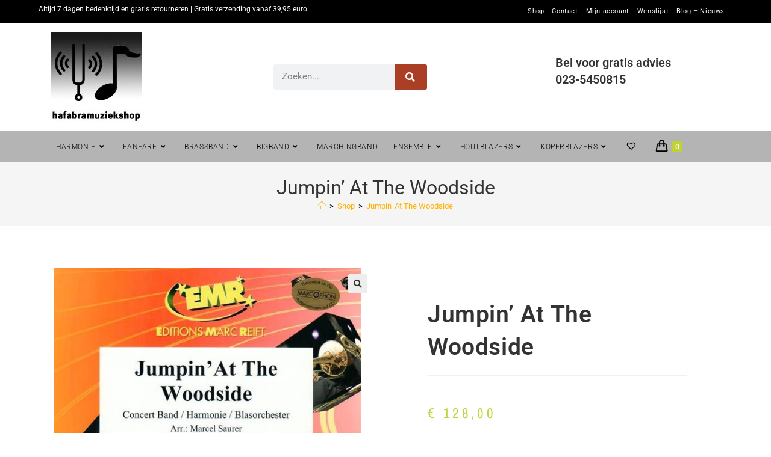

--- FILE ---
content_type: text/html; charset=UTF-8
request_url: https://hafabramuziekshop.nl/product/jumpin-at-the-woodside/
body_size: 30569
content:
<!DOCTYPE html>
<html class="html" lang="nl-NL">
<head>
	<meta charset="UTF-8">
	<link rel="profile" href="https://gmpg.org/xfn/11">

	<meta name='robots' content='index, follow, max-image-preview:large, max-snippet:-1, max-video-preview:-1' />
	<style>img:is([sizes="auto" i], [sizes^="auto," i]) { contain-intrinsic-size: 3000px 1500px }</style>
	<meta name="viewport" content="width=device-width, initial-scale=1">
	<!-- This site is optimized with the Yoast SEO Premium plugin v19.5 (Yoast SEO v26.3) - https://yoast.com/wordpress/plugins/seo/ -->
	<title>Jumpin&#039; At The Woodside kopen? | - Bladmuziek voor HaFaBra en Blazers</title>
	<meta name="description" content="Bestel de Jumpin&#039; At The Woodside bij hafabramuziekshop. Altijd 30 dagen bedenktijd en gratis retourneren. Gratis verzending vanaf 30 euro." />
	<link rel="canonical" href="https://hafabramuziekshop.nl/product/jumpin-at-the-woodside/" />
	<meta property="og:locale" content="nl_NL" />
	<meta property="og:type" content="article" />
	<meta property="og:title" content="Jumpin&#039; At The Woodside" />
	<meta property="og:description" content="Bestel de Jumpin&#039; At The Woodside bij hafabramuziekshop. Altijd 30 dagen bedenktijd en gratis retourneren. Gratis verzending vanaf 30 euro." />
	<meta property="og:url" content="https://hafabramuziekshop.nl/product/jumpin-at-the-woodside/" />
	<meta property="og:site_name" content="Bladmuziek voor HaFaBra en Blazers" />
	<meta property="article:modified_time" content="2019-09-10T19:30:37+00:00" />
	<meta name="twitter:card" content="summary_large_image" />
	<script type="application/ld+json" class="yoast-schema-graph">{"@context":"https://schema.org","@graph":[{"@type":"WebPage","@id":"https://hafabramuziekshop.nl/product/jumpin-at-the-woodside/","url":"https://hafabramuziekshop.nl/product/jumpin-at-the-woodside/","name":"Jumpin' At The Woodside kopen? | - Bladmuziek voor HaFaBra en Blazers","isPartOf":{"@id":"https://hafabramuziekshop.nl/#website"},"primaryImageOfPage":{"@id":"https://hafabramuziekshop.nl/product/jumpin-at-the-woodside/#primaryimage"},"image":{"@id":"https://hafabramuziekshop.nl/product/jumpin-at-the-woodside/#primaryimage"},"thumbnailUrl":"https://cdn.123bladmuziek.nl/img/EMR11973_1.jpg","datePublished":"2019-09-06T08:30:12+00:00","dateModified":"2019-09-10T19:30:37+00:00","description":"Bestel de Jumpin' At The Woodside bij hafabramuziekshop. Altijd 30 dagen bedenktijd en gratis retourneren. Gratis verzending vanaf 30 euro.","breadcrumb":{"@id":"https://hafabramuziekshop.nl/product/jumpin-at-the-woodside/#breadcrumb"},"inLanguage":"nl-NL","potentialAction":[{"@type":"ReadAction","target":["https://hafabramuziekshop.nl/product/jumpin-at-the-woodside/"]}]},{"@type":"ImageObject","inLanguage":"nl-NL","@id":"https://hafabramuziekshop.nl/product/jumpin-at-the-woodside/#primaryimage","url":"https://cdn.123bladmuziek.nl/img/EMR11973_1.jpg","contentUrl":"https://cdn.123bladmuziek.nl/img/EMR11973_1.jpg"},{"@type":"BreadcrumbList","@id":"https://hafabramuziekshop.nl/product/jumpin-at-the-woodside/#breadcrumb","itemListElement":[{"@type":"ListItem","position":1,"name":"Home","item":"https://hafabramuziekshop.nl/"},{"@type":"ListItem","position":2,"name":"Shop","item":"https://hafabramuziekshop.nl/shop/"},{"@type":"ListItem","position":3,"name":"Harmonie","item":"https://hafabramuziekshop.nl/categorie/harmonie/"},{"@type":"ListItem","position":4,"name":"Jumpin&#8217; At The Woodside"}]},{"@type":"WebSite","@id":"https://hafabramuziekshop.nl/#website","url":"https://hafabramuziekshop.nl/","name":"Bladmuziek voor Harmonie|Fanfare|Brassband","description":"Harmonie | Fanfare | Brassband | Marchingband","publisher":{"@id":"https://hafabramuziekshop.nl/#organization"},"potentialAction":[{"@type":"SearchAction","target":{"@type":"EntryPoint","urlTemplate":"https://hafabramuziekshop.nl/?s={search_term_string}"},"query-input":{"@type":"PropertyValueSpecification","valueRequired":true,"valueName":"search_term_string"}}],"inLanguage":"nl-NL"},{"@type":"Organization","@id":"https://hafabramuziekshop.nl/#organization","name":"Hafabramuziekshop.nl","url":"https://hafabramuziekshop.nl/","logo":{"@type":"ImageObject","inLanguage":"nl-NL","@id":"https://hafabramuziekshop.nl/#/schema/logo/image/","url":"https://hafabramuziekshop.nl/wp-content/uploads/2019/05/dummy.jpg","contentUrl":"https://hafabramuziekshop.nl/wp-content/uploads/2019/05/dummy.jpg","width":405,"height":540,"caption":"Hafabramuziekshop.nl"},"image":{"@id":"https://hafabramuziekshop.nl/#/schema/logo/image/"}}]}</script>
	<!-- / Yoast SEO Premium plugin. -->


<link rel='dns-prefetch' href='//www.googletagmanager.com' />
<link rel='dns-prefetch' href='//fonts.googleapis.com' />
<link rel="alternate" type="application/rss+xml" title="Bladmuziek voor HaFaBra en Blazers &raquo; feed" href="https://hafabramuziekshop.nl/feed/" />
<link rel="alternate" type="application/rss+xml" title="Bladmuziek voor HaFaBra en Blazers &raquo; reacties feed" href="https://hafabramuziekshop.nl/comments/feed/" />
<script>
window._wpemojiSettings = {"baseUrl":"https:\/\/s.w.org\/images\/core\/emoji\/16.0.1\/72x72\/","ext":".png","svgUrl":"https:\/\/s.w.org\/images\/core\/emoji\/16.0.1\/svg\/","svgExt":".svg","source":{"concatemoji":"https:\/\/hafabramuziekshop.nl\/wp-includes\/js\/wp-emoji-release.min.js?ver=6.8.3"}};
/*! This file is auto-generated */
!function(s,n){var o,i,e;function c(e){try{var t={supportTests:e,timestamp:(new Date).valueOf()};sessionStorage.setItem(o,JSON.stringify(t))}catch(e){}}function p(e,t,n){e.clearRect(0,0,e.canvas.width,e.canvas.height),e.fillText(t,0,0);var t=new Uint32Array(e.getImageData(0,0,e.canvas.width,e.canvas.height).data),a=(e.clearRect(0,0,e.canvas.width,e.canvas.height),e.fillText(n,0,0),new Uint32Array(e.getImageData(0,0,e.canvas.width,e.canvas.height).data));return t.every(function(e,t){return e===a[t]})}function u(e,t){e.clearRect(0,0,e.canvas.width,e.canvas.height),e.fillText(t,0,0);for(var n=e.getImageData(16,16,1,1),a=0;a<n.data.length;a++)if(0!==n.data[a])return!1;return!0}function f(e,t,n,a){switch(t){case"flag":return n(e,"\ud83c\udff3\ufe0f\u200d\u26a7\ufe0f","\ud83c\udff3\ufe0f\u200b\u26a7\ufe0f")?!1:!n(e,"\ud83c\udde8\ud83c\uddf6","\ud83c\udde8\u200b\ud83c\uddf6")&&!n(e,"\ud83c\udff4\udb40\udc67\udb40\udc62\udb40\udc65\udb40\udc6e\udb40\udc67\udb40\udc7f","\ud83c\udff4\u200b\udb40\udc67\u200b\udb40\udc62\u200b\udb40\udc65\u200b\udb40\udc6e\u200b\udb40\udc67\u200b\udb40\udc7f");case"emoji":return!a(e,"\ud83e\udedf")}return!1}function g(e,t,n,a){var r="undefined"!=typeof WorkerGlobalScope&&self instanceof WorkerGlobalScope?new OffscreenCanvas(300,150):s.createElement("canvas"),o=r.getContext("2d",{willReadFrequently:!0}),i=(o.textBaseline="top",o.font="600 32px Arial",{});return e.forEach(function(e){i[e]=t(o,e,n,a)}),i}function t(e){var t=s.createElement("script");t.src=e,t.defer=!0,s.head.appendChild(t)}"undefined"!=typeof Promise&&(o="wpEmojiSettingsSupports",i=["flag","emoji"],n.supports={everything:!0,everythingExceptFlag:!0},e=new Promise(function(e){s.addEventListener("DOMContentLoaded",e,{once:!0})}),new Promise(function(t){var n=function(){try{var e=JSON.parse(sessionStorage.getItem(o));if("object"==typeof e&&"number"==typeof e.timestamp&&(new Date).valueOf()<e.timestamp+604800&&"object"==typeof e.supportTests)return e.supportTests}catch(e){}return null}();if(!n){if("undefined"!=typeof Worker&&"undefined"!=typeof OffscreenCanvas&&"undefined"!=typeof URL&&URL.createObjectURL&&"undefined"!=typeof Blob)try{var e="postMessage("+g.toString()+"("+[JSON.stringify(i),f.toString(),p.toString(),u.toString()].join(",")+"));",a=new Blob([e],{type:"text/javascript"}),r=new Worker(URL.createObjectURL(a),{name:"wpTestEmojiSupports"});return void(r.onmessage=function(e){c(n=e.data),r.terminate(),t(n)})}catch(e){}c(n=g(i,f,p,u))}t(n)}).then(function(e){for(var t in e)n.supports[t]=e[t],n.supports.everything=n.supports.everything&&n.supports[t],"flag"!==t&&(n.supports.everythingExceptFlag=n.supports.everythingExceptFlag&&n.supports[t]);n.supports.everythingExceptFlag=n.supports.everythingExceptFlag&&!n.supports.flag,n.DOMReady=!1,n.readyCallback=function(){n.DOMReady=!0}}).then(function(){return e}).then(function(){var e;n.supports.everything||(n.readyCallback(),(e=n.source||{}).concatemoji?t(e.concatemoji):e.wpemoji&&e.twemoji&&(t(e.twemoji),t(e.wpemoji)))}))}((window,document),window._wpemojiSettings);
</script>
<style id='wp-emoji-styles-inline-css'>

	img.wp-smiley, img.emoji {
		display: inline !important;
		border: none !important;
		box-shadow: none !important;
		height: 1em !important;
		width: 1em !important;
		margin: 0 0.07em !important;
		vertical-align: -0.1em !important;
		background: none !important;
		padding: 0 !important;
	}
</style>
<link rel='stylesheet' id='wp-block-library-css' href='https://hafabramuziekshop.nl/wp-includes/css/dist/block-library/style.min.css?ver=6.8.3' media='all' />
<style id='wp-block-library-theme-inline-css'>
.wp-block-audio :where(figcaption){color:#555;font-size:13px;text-align:center}.is-dark-theme .wp-block-audio :where(figcaption){color:#ffffffa6}.wp-block-audio{margin:0 0 1em}.wp-block-code{border:1px solid #ccc;border-radius:4px;font-family:Menlo,Consolas,monaco,monospace;padding:.8em 1em}.wp-block-embed :where(figcaption){color:#555;font-size:13px;text-align:center}.is-dark-theme .wp-block-embed :where(figcaption){color:#ffffffa6}.wp-block-embed{margin:0 0 1em}.blocks-gallery-caption{color:#555;font-size:13px;text-align:center}.is-dark-theme .blocks-gallery-caption{color:#ffffffa6}:root :where(.wp-block-image figcaption){color:#555;font-size:13px;text-align:center}.is-dark-theme :root :where(.wp-block-image figcaption){color:#ffffffa6}.wp-block-image{margin:0 0 1em}.wp-block-pullquote{border-bottom:4px solid;border-top:4px solid;color:currentColor;margin-bottom:1.75em}.wp-block-pullquote cite,.wp-block-pullquote footer,.wp-block-pullquote__citation{color:currentColor;font-size:.8125em;font-style:normal;text-transform:uppercase}.wp-block-quote{border-left:.25em solid;margin:0 0 1.75em;padding-left:1em}.wp-block-quote cite,.wp-block-quote footer{color:currentColor;font-size:.8125em;font-style:normal;position:relative}.wp-block-quote:where(.has-text-align-right){border-left:none;border-right:.25em solid;padding-left:0;padding-right:1em}.wp-block-quote:where(.has-text-align-center){border:none;padding-left:0}.wp-block-quote.is-large,.wp-block-quote.is-style-large,.wp-block-quote:where(.is-style-plain){border:none}.wp-block-search .wp-block-search__label{font-weight:700}.wp-block-search__button{border:1px solid #ccc;padding:.375em .625em}:where(.wp-block-group.has-background){padding:1.25em 2.375em}.wp-block-separator.has-css-opacity{opacity:.4}.wp-block-separator{border:none;border-bottom:2px solid;margin-left:auto;margin-right:auto}.wp-block-separator.has-alpha-channel-opacity{opacity:1}.wp-block-separator:not(.is-style-wide):not(.is-style-dots){width:100px}.wp-block-separator.has-background:not(.is-style-dots){border-bottom:none;height:1px}.wp-block-separator.has-background:not(.is-style-wide):not(.is-style-dots){height:2px}.wp-block-table{margin:0 0 1em}.wp-block-table td,.wp-block-table th{word-break:normal}.wp-block-table :where(figcaption){color:#555;font-size:13px;text-align:center}.is-dark-theme .wp-block-table :where(figcaption){color:#ffffffa6}.wp-block-video :where(figcaption){color:#555;font-size:13px;text-align:center}.is-dark-theme .wp-block-video :where(figcaption){color:#ffffffa6}.wp-block-video{margin:0 0 1em}:root :where(.wp-block-template-part.has-background){margin-bottom:0;margin-top:0;padding:1.25em 2.375em}
</style>
<style id='classic-theme-styles-inline-css'>
/*! This file is auto-generated */
.wp-block-button__link{color:#fff;background-color:#32373c;border-radius:9999px;box-shadow:none;text-decoration:none;padding:calc(.667em + 2px) calc(1.333em + 2px);font-size:1.125em}.wp-block-file__button{background:#32373c;color:#fff;text-decoration:none}
</style>
<style id='elasticpress-related-posts-style-inline-css'>
.editor-styles-wrapper .wp-block-elasticpress-related-posts ul,.wp-block-elasticpress-related-posts ul{list-style-type:none;padding:0}.editor-styles-wrapper .wp-block-elasticpress-related-posts ul li a>div{display:inline}

</style>
<style id='global-styles-inline-css'>
:root{--wp--preset--aspect-ratio--square: 1;--wp--preset--aspect-ratio--4-3: 4/3;--wp--preset--aspect-ratio--3-4: 3/4;--wp--preset--aspect-ratio--3-2: 3/2;--wp--preset--aspect-ratio--2-3: 2/3;--wp--preset--aspect-ratio--16-9: 16/9;--wp--preset--aspect-ratio--9-16: 9/16;--wp--preset--color--black: #000000;--wp--preset--color--cyan-bluish-gray: #abb8c3;--wp--preset--color--white: #ffffff;--wp--preset--color--pale-pink: #f78da7;--wp--preset--color--vivid-red: #cf2e2e;--wp--preset--color--luminous-vivid-orange: #ff6900;--wp--preset--color--luminous-vivid-amber: #fcb900;--wp--preset--color--light-green-cyan: #7bdcb5;--wp--preset--color--vivid-green-cyan: #00d084;--wp--preset--color--pale-cyan-blue: #8ed1fc;--wp--preset--color--vivid-cyan-blue: #0693e3;--wp--preset--color--vivid-purple: #9b51e0;--wp--preset--gradient--vivid-cyan-blue-to-vivid-purple: linear-gradient(135deg,rgba(6,147,227,1) 0%,rgb(155,81,224) 100%);--wp--preset--gradient--light-green-cyan-to-vivid-green-cyan: linear-gradient(135deg,rgb(122,220,180) 0%,rgb(0,208,130) 100%);--wp--preset--gradient--luminous-vivid-amber-to-luminous-vivid-orange: linear-gradient(135deg,rgba(252,185,0,1) 0%,rgba(255,105,0,1) 100%);--wp--preset--gradient--luminous-vivid-orange-to-vivid-red: linear-gradient(135deg,rgba(255,105,0,1) 0%,rgb(207,46,46) 100%);--wp--preset--gradient--very-light-gray-to-cyan-bluish-gray: linear-gradient(135deg,rgb(238,238,238) 0%,rgb(169,184,195) 100%);--wp--preset--gradient--cool-to-warm-spectrum: linear-gradient(135deg,rgb(74,234,220) 0%,rgb(151,120,209) 20%,rgb(207,42,186) 40%,rgb(238,44,130) 60%,rgb(251,105,98) 80%,rgb(254,248,76) 100%);--wp--preset--gradient--blush-light-purple: linear-gradient(135deg,rgb(255,206,236) 0%,rgb(152,150,240) 100%);--wp--preset--gradient--blush-bordeaux: linear-gradient(135deg,rgb(254,205,165) 0%,rgb(254,45,45) 50%,rgb(107,0,62) 100%);--wp--preset--gradient--luminous-dusk: linear-gradient(135deg,rgb(255,203,112) 0%,rgb(199,81,192) 50%,rgb(65,88,208) 100%);--wp--preset--gradient--pale-ocean: linear-gradient(135deg,rgb(255,245,203) 0%,rgb(182,227,212) 50%,rgb(51,167,181) 100%);--wp--preset--gradient--electric-grass: linear-gradient(135deg,rgb(202,248,128) 0%,rgb(113,206,126) 100%);--wp--preset--gradient--midnight: linear-gradient(135deg,rgb(2,3,129) 0%,rgb(40,116,252) 100%);--wp--preset--font-size--small: 13px;--wp--preset--font-size--medium: 20px;--wp--preset--font-size--large: 36px;--wp--preset--font-size--x-large: 42px;--wp--preset--spacing--20: 0.44rem;--wp--preset--spacing--30: 0.67rem;--wp--preset--spacing--40: 1rem;--wp--preset--spacing--50: 1.5rem;--wp--preset--spacing--60: 2.25rem;--wp--preset--spacing--70: 3.38rem;--wp--preset--spacing--80: 5.06rem;--wp--preset--shadow--natural: 6px 6px 9px rgba(0, 0, 0, 0.2);--wp--preset--shadow--deep: 12px 12px 50px rgba(0, 0, 0, 0.4);--wp--preset--shadow--sharp: 6px 6px 0px rgba(0, 0, 0, 0.2);--wp--preset--shadow--outlined: 6px 6px 0px -3px rgba(255, 255, 255, 1), 6px 6px rgba(0, 0, 0, 1);--wp--preset--shadow--crisp: 6px 6px 0px rgba(0, 0, 0, 1);}:where(.is-layout-flex){gap: 0.5em;}:where(.is-layout-grid){gap: 0.5em;}body .is-layout-flex{display: flex;}.is-layout-flex{flex-wrap: wrap;align-items: center;}.is-layout-flex > :is(*, div){margin: 0;}body .is-layout-grid{display: grid;}.is-layout-grid > :is(*, div){margin: 0;}:where(.wp-block-columns.is-layout-flex){gap: 2em;}:where(.wp-block-columns.is-layout-grid){gap: 2em;}:where(.wp-block-post-template.is-layout-flex){gap: 1.25em;}:where(.wp-block-post-template.is-layout-grid){gap: 1.25em;}.has-black-color{color: var(--wp--preset--color--black) !important;}.has-cyan-bluish-gray-color{color: var(--wp--preset--color--cyan-bluish-gray) !important;}.has-white-color{color: var(--wp--preset--color--white) !important;}.has-pale-pink-color{color: var(--wp--preset--color--pale-pink) !important;}.has-vivid-red-color{color: var(--wp--preset--color--vivid-red) !important;}.has-luminous-vivid-orange-color{color: var(--wp--preset--color--luminous-vivid-orange) !important;}.has-luminous-vivid-amber-color{color: var(--wp--preset--color--luminous-vivid-amber) !important;}.has-light-green-cyan-color{color: var(--wp--preset--color--light-green-cyan) !important;}.has-vivid-green-cyan-color{color: var(--wp--preset--color--vivid-green-cyan) !important;}.has-pale-cyan-blue-color{color: var(--wp--preset--color--pale-cyan-blue) !important;}.has-vivid-cyan-blue-color{color: var(--wp--preset--color--vivid-cyan-blue) !important;}.has-vivid-purple-color{color: var(--wp--preset--color--vivid-purple) !important;}.has-black-background-color{background-color: var(--wp--preset--color--black) !important;}.has-cyan-bluish-gray-background-color{background-color: var(--wp--preset--color--cyan-bluish-gray) !important;}.has-white-background-color{background-color: var(--wp--preset--color--white) !important;}.has-pale-pink-background-color{background-color: var(--wp--preset--color--pale-pink) !important;}.has-vivid-red-background-color{background-color: var(--wp--preset--color--vivid-red) !important;}.has-luminous-vivid-orange-background-color{background-color: var(--wp--preset--color--luminous-vivid-orange) !important;}.has-luminous-vivid-amber-background-color{background-color: var(--wp--preset--color--luminous-vivid-amber) !important;}.has-light-green-cyan-background-color{background-color: var(--wp--preset--color--light-green-cyan) !important;}.has-vivid-green-cyan-background-color{background-color: var(--wp--preset--color--vivid-green-cyan) !important;}.has-pale-cyan-blue-background-color{background-color: var(--wp--preset--color--pale-cyan-blue) !important;}.has-vivid-cyan-blue-background-color{background-color: var(--wp--preset--color--vivid-cyan-blue) !important;}.has-vivid-purple-background-color{background-color: var(--wp--preset--color--vivid-purple) !important;}.has-black-border-color{border-color: var(--wp--preset--color--black) !important;}.has-cyan-bluish-gray-border-color{border-color: var(--wp--preset--color--cyan-bluish-gray) !important;}.has-white-border-color{border-color: var(--wp--preset--color--white) !important;}.has-pale-pink-border-color{border-color: var(--wp--preset--color--pale-pink) !important;}.has-vivid-red-border-color{border-color: var(--wp--preset--color--vivid-red) !important;}.has-luminous-vivid-orange-border-color{border-color: var(--wp--preset--color--luminous-vivid-orange) !important;}.has-luminous-vivid-amber-border-color{border-color: var(--wp--preset--color--luminous-vivid-amber) !important;}.has-light-green-cyan-border-color{border-color: var(--wp--preset--color--light-green-cyan) !important;}.has-vivid-green-cyan-border-color{border-color: var(--wp--preset--color--vivid-green-cyan) !important;}.has-pale-cyan-blue-border-color{border-color: var(--wp--preset--color--pale-cyan-blue) !important;}.has-vivid-cyan-blue-border-color{border-color: var(--wp--preset--color--vivid-cyan-blue) !important;}.has-vivid-purple-border-color{border-color: var(--wp--preset--color--vivid-purple) !important;}.has-vivid-cyan-blue-to-vivid-purple-gradient-background{background: var(--wp--preset--gradient--vivid-cyan-blue-to-vivid-purple) !important;}.has-light-green-cyan-to-vivid-green-cyan-gradient-background{background: var(--wp--preset--gradient--light-green-cyan-to-vivid-green-cyan) !important;}.has-luminous-vivid-amber-to-luminous-vivid-orange-gradient-background{background: var(--wp--preset--gradient--luminous-vivid-amber-to-luminous-vivid-orange) !important;}.has-luminous-vivid-orange-to-vivid-red-gradient-background{background: var(--wp--preset--gradient--luminous-vivid-orange-to-vivid-red) !important;}.has-very-light-gray-to-cyan-bluish-gray-gradient-background{background: var(--wp--preset--gradient--very-light-gray-to-cyan-bluish-gray) !important;}.has-cool-to-warm-spectrum-gradient-background{background: var(--wp--preset--gradient--cool-to-warm-spectrum) !important;}.has-blush-light-purple-gradient-background{background: var(--wp--preset--gradient--blush-light-purple) !important;}.has-blush-bordeaux-gradient-background{background: var(--wp--preset--gradient--blush-bordeaux) !important;}.has-luminous-dusk-gradient-background{background: var(--wp--preset--gradient--luminous-dusk) !important;}.has-pale-ocean-gradient-background{background: var(--wp--preset--gradient--pale-ocean) !important;}.has-electric-grass-gradient-background{background: var(--wp--preset--gradient--electric-grass) !important;}.has-midnight-gradient-background{background: var(--wp--preset--gradient--midnight) !important;}.has-small-font-size{font-size: var(--wp--preset--font-size--small) !important;}.has-medium-font-size{font-size: var(--wp--preset--font-size--medium) !important;}.has-large-font-size{font-size: var(--wp--preset--font-size--large) !important;}.has-x-large-font-size{font-size: var(--wp--preset--font-size--x-large) !important;}
:where(.wp-block-post-template.is-layout-flex){gap: 1.25em;}:where(.wp-block-post-template.is-layout-grid){gap: 1.25em;}
:where(.wp-block-columns.is-layout-flex){gap: 2em;}:where(.wp-block-columns.is-layout-grid){gap: 2em;}
:root :where(.wp-block-pullquote){font-size: 1.5em;line-height: 1.6;}
</style>
<link rel='stylesheet' id='contact-form-7-css' href='https://hafabramuziekshop.nl/wp-content/plugins/contact-form-7/includes/css/styles.css?ver=6.1.3' media='all' />
<link rel='stylesheet' id='photoswipe-css' href='https://hafabramuziekshop.nl/wp-content/plugins/woocommerce/assets/css/photoswipe/photoswipe.min.css?ver=10.3.4' media='all' />
<link rel='stylesheet' id='photoswipe-default-skin-css' href='https://hafabramuziekshop.nl/wp-content/plugins/woocommerce/assets/css/photoswipe/default-skin/default-skin.min.css?ver=10.3.4' media='all' />
<style id='woocommerce-inline-inline-css'>
.woocommerce form .form-row .required { visibility: visible; }
</style>
<link rel='stylesheet' id='ep_general_styles-css' href='https://hafabramuziekshop.nl/wp-content/plugins/elasticpress/dist/css/general-styles.css?ver=66295efe92a630617c00' media='all' />
<link rel='stylesheet' id='megamenu-css' href='https://hafabramuziekshop.nl/wp-content/uploads/maxmegamenu/style.css?ver=81de02' media='all' />
<link rel='stylesheet' id='dashicons-css' href='https://hafabramuziekshop.nl/wp-includes/css/dashicons.min.css?ver=6.8.3' media='all' />
<style id='dashicons-inline-css'>
[data-font="Dashicons"]:before {font-family: 'Dashicons' !important;content: attr(data-icon) !important;speak: none !important;font-weight: normal !important;font-variant: normal !important;text-transform: none !important;line-height: 1 !important;font-style: normal !important;-webkit-font-smoothing: antialiased !important;-moz-osx-font-smoothing: grayscale !important;}
</style>
<link rel='stylesheet' id='brands-styles-css' href='https://hafabramuziekshop.nl/wp-content/plugins/woocommerce/assets/css/brands.css?ver=10.3.4' media='all' />
<link rel='preload' as='font' type='font/woff2' crossorigin='anonymous' id='tinvwl-webfont-font-css' href='https://hafabramuziekshop.nl/wp-content/plugins/ti-woocommerce-wishlist/assets/fonts/tinvwl-webfont.woff2?ver=xu2uyi' media='all' />
<link rel='stylesheet' id='tinvwl-webfont-css' href='https://hafabramuziekshop.nl/wp-content/plugins/ti-woocommerce-wishlist/assets/css/webfont.min.css?ver=2.10.0' media='all' />
<link rel='stylesheet' id='tinvwl-css' href='https://hafabramuziekshop.nl/wp-content/plugins/ti-woocommerce-wishlist/assets/css/public.min.css?ver=2.10.0' media='all' />
<link rel='stylesheet' id='oceanwp-style-css' href='https://hafabramuziekshop.nl/wp-content/themes/oceanwp/assets/css/style.min.css?ver=1.0' media='all' />
<style id='oceanwp-style-inline-css'>
body div.wpforms-container-full .wpforms-form input[type=submit]:hover,
			body div.wpforms-container-full .wpforms-form input[type=submit]:active,
			body div.wpforms-container-full .wpforms-form button[type=submit]:hover,
			body div.wpforms-container-full .wpforms-form button[type=submit]:active,
			body div.wpforms-container-full .wpforms-form .wpforms-page-button:hover,
			body div.wpforms-container-full .wpforms-form .wpforms-page-button:active,
			body .wp-core-ui div.wpforms-container-full .wpforms-form input[type=submit]:hover,
			body .wp-core-ui div.wpforms-container-full .wpforms-form input[type=submit]:active,
			body .wp-core-ui div.wpforms-container-full .wpforms-form button[type=submit]:hover,
			body .wp-core-ui div.wpforms-container-full .wpforms-form button[type=submit]:active,
			body .wp-core-ui div.wpforms-container-full .wpforms-form .wpforms-page-button:hover,
			body .wp-core-ui div.wpforms-container-full .wpforms-form .wpforms-page-button:active {
					background: linear-gradient(0deg, rgba(0, 0, 0, 0.2), rgba(0, 0, 0, 0.2)), var(--wpforms-button-background-color-alt, var(--wpforms-button-background-color)) !important;
			}
</style>
<link rel='stylesheet' id='child-style-css' href='https://hafabramuziekshop.nl/wp-content/themes/oceanwp-child-theme-master/style.css?ver=6.8.3' media='all' />
<link rel='stylesheet' id='elementor-frontend-css' href='https://hafabramuziekshop.nl/wp-content/plugins/elementor/assets/css/frontend.min.css?ver=3.33.0' media='all' />
<link rel='stylesheet' id='elementor-post-299542-css' href='https://hafabramuziekshop.nl/wp-content/uploads/elementor/css/post-299542.css?ver=1763445026' media='all' />
<link rel='stylesheet' id='elementor-post-299536-css' href='https://hafabramuziekshop.nl/wp-content/uploads/elementor/css/post-299536.css?ver=1763445026' media='all' />
<link rel='stylesheet' id='oceanwp-woo-mini-cart-css' href='https://hafabramuziekshop.nl/wp-content/themes/oceanwp/assets/css/woo/woo-mini-cart.min.css?ver=6.8.3' media='all' />
<link rel='stylesheet' id='font-awesome-css' href='https://hafabramuziekshop.nl/wp-content/themes/oceanwp/assets/fonts/fontawesome/css/all.min.css?ver=6.7.2' media='all' />
<style id='font-awesome-inline-css'>
[data-font="FontAwesome"]:before {font-family: 'FontAwesome' !important;content: attr(data-icon) !important;speak: none !important;font-weight: normal !important;font-variant: normal !important;text-transform: none !important;line-height: 1 !important;font-style: normal !important;-webkit-font-smoothing: antialiased !important;-moz-osx-font-smoothing: grayscale !important;}
</style>
<link rel='stylesheet' id='simple-line-icons-css' href='https://hafabramuziekshop.nl/wp-content/themes/oceanwp/assets/css/third/simple-line-icons.min.css?ver=2.4.0' media='all' />
<link rel='stylesheet' id='oceanwp-google-font-roboto-css' href='//fonts.googleapis.com/css?family=Roboto%3A100%2C200%2C300%2C400%2C500%2C600%2C700%2C800%2C900%2C100i%2C200i%2C300i%2C400i%2C500i%2C600i%2C700i%2C800i%2C900i&#038;subset=latin&#038;display=swap&#038;ver=6.8.3' media='all' />
<link rel='stylesheet' id='widget-woocommerce-product-images-css' href='https://hafabramuziekshop.nl/wp-content/plugins/elementor-pro/assets/css/widget-woocommerce-product-images.min.css?ver=3.33.1' media='all' />
<link rel='stylesheet' id='widget-heading-css' href='https://hafabramuziekshop.nl/wp-content/plugins/elementor/assets/css/widget-heading.min.css?ver=3.33.0' media='all' />
<link rel='stylesheet' id='widget-woocommerce-product-rating-css' href='https://hafabramuziekshop.nl/wp-content/plugins/elementor-pro/assets/css/widget-woocommerce-product-rating.min.css?ver=3.33.1' media='all' />
<link rel='stylesheet' id='widget-woocommerce-product-price-css' href='https://hafabramuziekshop.nl/wp-content/plugins/elementor-pro/assets/css/widget-woocommerce-product-price.min.css?ver=3.33.1' media='all' />
<link rel='stylesheet' id='widget-woocommerce-product-add-to-cart-css' href='https://hafabramuziekshop.nl/wp-content/plugins/elementor-pro/assets/css/widget-woocommerce-product-add-to-cart.min.css?ver=3.33.1' media='all' />
<link rel='stylesheet' id='widget-woocommerce-product-meta-css' href='https://hafabramuziekshop.nl/wp-content/plugins/elementor-pro/assets/css/widget-woocommerce-product-meta.min.css?ver=3.33.1' media='all' />
<link rel='stylesheet' id='widget-woocommerce-product-data-tabs-css' href='https://hafabramuziekshop.nl/wp-content/plugins/elementor-pro/assets/css/widget-woocommerce-product-data-tabs.min.css?ver=3.33.1' media='all' />
<link rel='stylesheet' id='widget-woocommerce-products-css' href='https://hafabramuziekshop.nl/wp-content/plugins/elementor-pro/assets/css/widget-woocommerce-products.min.css?ver=3.33.1' media='all' />
<link rel='stylesheet' id='elementor-icons-css' href='https://hafabramuziekshop.nl/wp-content/plugins/elementor/assets/lib/eicons/css/elementor-icons.min.css?ver=5.44.0' media='all' />
<link rel='stylesheet' id='elementor-post-314612-css' href='https://hafabramuziekshop.nl/wp-content/uploads/elementor/css/post-314612.css?ver=1763445025' media='all' />
<link rel='stylesheet' id='font-awesome-5-all-css' href='https://hafabramuziekshop.nl/wp-content/plugins/elementor/assets/lib/font-awesome/css/all.min.css?ver=3.33.0' media='all' />
<link rel='stylesheet' id='font-awesome-4-shim-css' href='https://hafabramuziekshop.nl/wp-content/plugins/elementor/assets/lib/font-awesome/css/v4-shims.min.css?ver=3.33.0' media='all' />
<link rel='stylesheet' id='elementor-post-359261-css' href='https://hafabramuziekshop.nl/wp-content/uploads/elementor/css/post-359261.css?ver=1763445025' media='all' />
<link rel='stylesheet' id='mollie-applepaydirect-css' href='https://hafabramuziekshop.nl/wp-content/plugins/mollie-payments-for-woocommerce/public/css/mollie-applepaydirect.min.css?ver=1762788984' media='screen' />
<link rel='stylesheet' id='elasticpress-autosuggest-css' href='https://hafabramuziekshop.nl/wp-content/plugins/elasticpress/dist/css/autosuggest-styles.css?ver=d87f34a78edccbda21b1' media='all' />
<link rel='stylesheet' id='elasticpress-facets-css' href='https://hafabramuziekshop.nl/wp-content/plugins/elasticpress/dist/css/facets-styles.css?ver=e96caca972beab457d95' media='all' />
<link rel='stylesheet' id='ywcfav_style-css' href='https://hafabramuziekshop.nl/wp-content/plugins/yith-woocommerce-featured-video/assets/css/ywcfav_frontend.css?ver=1.51.0' media='all' />
<link rel='stylesheet' id='oceanwp-woocommerce-css' href='https://hafabramuziekshop.nl/wp-content/themes/oceanwp/assets/css/woo/woocommerce.min.css?ver=6.8.3' media='all' />
<link rel='stylesheet' id='oceanwp-woo-star-font-css' href='https://hafabramuziekshop.nl/wp-content/themes/oceanwp/assets/css/woo/woo-star-font.min.css?ver=6.8.3' media='all' />
<link rel='stylesheet' id='oceanwp-wishlist-css' href='https://hafabramuziekshop.nl/wp-content/themes/oceanwp/assets/css/woo/wishlist.min.css?ver=6.8.3' media='all' />
<link rel='stylesheet' id='oe-widgets-style-css' href='https://hafabramuziekshop.nl/wp-content/plugins/ocean-extra/assets/css/widgets.css?ver=6.8.3' media='all' />
<link rel='stylesheet' id='ofc-style-css' href='https://hafabramuziekshop.nl/wp-content/plugins/ocean-footer-callout/assets/css/style.min.css?ver=6.8.3' media='all' />
<link rel='stylesheet' id='osh-styles-css' href='https://hafabramuziekshop.nl/wp-content/plugins/ocean-sticky-header/assets/css/style.min.css?ver=6.8.3' media='all' />
<link rel='stylesheet' id='elementor-gf-local-roboto-css' href='https://hafabramuziekshop.nl/wp-content/uploads/elementor/google-fonts/css/roboto.css?ver=1753871119' media='all' />
<link rel='stylesheet' id='elementor-gf-local-robotoslab-css' href='https://hafabramuziekshop.nl/wp-content/uploads/elementor/google-fonts/css/robotoslab.css?ver=1753871121' media='all' />
<link rel='stylesheet' id='elementor-gf-local-merriweather-css' href='https://hafabramuziekshop.nl/wp-content/uploads/elementor/google-fonts/css/merriweather.css?ver=1753871125' media='all' />
<link rel='stylesheet' id='elementor-gf-local-archivonarrow-css' href='https://hafabramuziekshop.nl/wp-content/uploads/elementor/google-fonts/css/archivonarrow.css?ver=1753871126' media='all' />
<script id="woocommerce-google-analytics-integration-gtag-js-after">
/* Google Analytics for WooCommerce (gtag.js) */
					window.dataLayer = window.dataLayer || [];
					function gtag(){dataLayer.push(arguments);}
					// Set up default consent state.
					for ( const mode of [{"analytics_storage":"denied","ad_storage":"denied","ad_user_data":"denied","ad_personalization":"denied","region":["AT","BE","BG","HR","CY","CZ","DK","EE","FI","FR","DE","GR","HU","IS","IE","IT","LV","LI","LT","LU","MT","NL","NO","PL","PT","RO","SK","SI","ES","SE","GB","CH"]}] || [] ) {
						gtag( "consent", "default", { "wait_for_update": 500, ...mode } );
					}
					gtag("js", new Date());
					gtag("set", "developer_id.dOGY3NW", true);
					gtag("config", "UA-151648717-1", {"track_404":true,"allow_google_signals":false,"logged_in":false,"linker":{"domains":[],"allow_incoming":false},"custom_map":{"dimension1":"logged_in"}});
</script>
<script src="https://hafabramuziekshop.nl/wp-includes/js/jquery/jquery.min.js?ver=3.7.1" id="jquery-core-js"></script>
<script src="https://hafabramuziekshop.nl/wp-includes/js/jquery/jquery-migrate.min.js?ver=3.4.1" id="jquery-migrate-js"></script>
<script src="https://hafabramuziekshop.nl/wp-content/plugins/woocommerce/assets/js/jquery-blockui/jquery.blockUI.min.js?ver=2.7.0-wc.10.3.4" id="wc-jquery-blockui-js" data-wp-strategy="defer"></script>
<script id="wc-add-to-cart-js-extra">
var wc_add_to_cart_params = {"ajax_url":"\/wp-admin\/admin-ajax.php","wc_ajax_url":"\/?wc-ajax=%%endpoint%%","i18n_view_cart":"Bekijk winkelwagen","cart_url":"https:\/\/hafabramuziekshop.nl\/winkelwagen\/","is_cart":"","cart_redirect_after_add":"no"};
</script>
<script src="https://hafabramuziekshop.nl/wp-content/plugins/woocommerce/assets/js/frontend/add-to-cart.min.js?ver=10.3.4" id="wc-add-to-cart-js" defer data-wp-strategy="defer"></script>
<script src="https://hafabramuziekshop.nl/wp-content/plugins/woocommerce/assets/js/zoom/jquery.zoom.min.js?ver=1.7.21-wc.10.3.4" id="wc-zoom-js" defer data-wp-strategy="defer"></script>
<script src="https://hafabramuziekshop.nl/wp-content/plugins/woocommerce/assets/js/flexslider/jquery.flexslider.min.js?ver=2.7.2-wc.10.3.4" id="wc-flexslider-js" defer data-wp-strategy="defer"></script>
<script src="https://hafabramuziekshop.nl/wp-content/plugins/woocommerce/assets/js/photoswipe/photoswipe.min.js?ver=4.1.1-wc.10.3.4" id="wc-photoswipe-js" defer data-wp-strategy="defer"></script>
<script src="https://hafabramuziekshop.nl/wp-content/plugins/woocommerce/assets/js/photoswipe/photoswipe-ui-default.min.js?ver=4.1.1-wc.10.3.4" id="wc-photoswipe-ui-default-js" defer data-wp-strategy="defer"></script>
<script id="wc-single-product-js-extra">
var wc_single_product_params = {"i18n_required_rating_text":"Selecteer een waardering","i18n_rating_options":["1 van de 5 sterren","2 van de 5 sterren","3 van de 5 sterren","4 van de 5 sterren","5 van de 5 sterren"],"i18n_product_gallery_trigger_text":"Afbeeldinggalerij in volledig scherm bekijken","review_rating_required":"yes","flexslider":{"rtl":false,"animation":"slide","smoothHeight":true,"directionNav":false,"controlNav":"thumbnails","slideshow":false,"animationSpeed":500,"animationLoop":false,"allowOneSlide":false},"zoom_enabled":"1","zoom_options":[],"photoswipe_enabled":"1","photoswipe_options":{"shareEl":false,"closeOnScroll":false,"history":false,"hideAnimationDuration":0,"showAnimationDuration":0},"flexslider_enabled":"1"};
</script>
<script src="https://hafabramuziekshop.nl/wp-content/plugins/woocommerce/assets/js/frontend/single-product.min.js?ver=10.3.4" id="wc-single-product-js" defer data-wp-strategy="defer"></script>
<script src="https://hafabramuziekshop.nl/wp-content/plugins/woocommerce/assets/js/js-cookie/js.cookie.min.js?ver=2.1.4-wc.10.3.4" id="wc-js-cookie-js" data-wp-strategy="defer"></script>
<script id="woocommerce-js-extra">
var woocommerce_params = {"ajax_url":"\/wp-admin\/admin-ajax.php","wc_ajax_url":"\/?wc-ajax=%%endpoint%%","i18n_password_show":"Wachtwoord weergeven","i18n_password_hide":"Wachtwoord verbergen"};
</script>
<script src="https://hafabramuziekshop.nl/wp-content/plugins/woocommerce/assets/js/frontend/woocommerce.min.js?ver=10.3.4" id="woocommerce-js" defer data-wp-strategy="defer"></script>
<script src="https://hafabramuziekshop.nl/wp-content/plugins/elementor/assets/lib/font-awesome/js/v4-shims.min.js?ver=3.33.0" id="font-awesome-4-shim-js"></script>

<!-- Google tag (gtag.js) snippet toegevoegd door Site Kit -->
<!-- Google Analytics snippet toegevoegd door Site Kit -->
<script src="https://www.googletagmanager.com/gtag/js?id=G-MXF4ZNRKJ4" id="google_gtagjs-js" async></script>
<script id="google_gtagjs-js-after">
window.dataLayer = window.dataLayer || [];function gtag(){dataLayer.push(arguments);}
gtag("set","linker",{"domains":["hafabramuziekshop.nl"]});
gtag("js", new Date());
gtag("set", "developer_id.dZTNiMT", true);
gtag("config", "G-MXF4ZNRKJ4");
</script>
<link rel="https://api.w.org/" href="https://hafabramuziekshop.nl/wp-json/" /><link rel="alternate" title="JSON" type="application/json" href="https://hafabramuziekshop.nl/wp-json/wp/v2/product/292196" /><link rel="EditURI" type="application/rsd+xml" title="RSD" href="https://hafabramuziekshop.nl/xmlrpc.php?rsd" />
<meta name="generator" content="WordPress 6.8.3" />
<meta name="generator" content="WooCommerce 10.3.4" />
<link rel='shortlink' href='https://hafabramuziekshop.nl/?p=292196' />
<link rel="alternate" title="oEmbed (JSON)" type="application/json+oembed" href="https://hafabramuziekshop.nl/wp-json/oembed/1.0/embed?url=https%3A%2F%2Fhafabramuziekshop.nl%2Fproduct%2Fjumpin-at-the-woodside%2F" />
<link rel="alternate" title="oEmbed (XML)" type="text/xml+oembed" href="https://hafabramuziekshop.nl/wp-json/oembed/1.0/embed?url=https%3A%2F%2Fhafabramuziekshop.nl%2Fproduct%2Fjumpin-at-the-woodside%2F&#038;format=xml" />
<meta name="generator" content="Site Kit by Google 1.166.0" />
<!-- Global site tag (gtag.js) - Google Analytics -->
<script async src="https://www.googletagmanager.com/gtag/js?id=UA-151648717-1"></script>
<script>
  window.dataLayer = window.dataLayer || [];
  function gtag(){dataLayer.push(arguments);}
  gtag('js', new Date());

  gtag('config', 'UA-151648717-1');
</script>	<noscript><style>.woocommerce-product-gallery{ opacity: 1 !important; }</style></noscript>
	<meta name="generator" content="Elementor 3.33.0; features: additional_custom_breakpoints; settings: css_print_method-external, google_font-enabled, font_display-auto">
			<style>
				.e-con.e-parent:nth-of-type(n+4):not(.e-lazyloaded):not(.e-no-lazyload),
				.e-con.e-parent:nth-of-type(n+4):not(.e-lazyloaded):not(.e-no-lazyload) * {
					background-image: none !important;
				}
				@media screen and (max-height: 1024px) {
					.e-con.e-parent:nth-of-type(n+3):not(.e-lazyloaded):not(.e-no-lazyload),
					.e-con.e-parent:nth-of-type(n+3):not(.e-lazyloaded):not(.e-no-lazyload) * {
						background-image: none !important;
					}
				}
				@media screen and (max-height: 640px) {
					.e-con.e-parent:nth-of-type(n+2):not(.e-lazyloaded):not(.e-no-lazyload),
					.e-con.e-parent:nth-of-type(n+2):not(.e-lazyloaded):not(.e-no-lazyload) * {
						background-image: none !important;
					}
				}
			</style>
			<style type="text/css">.broken_link, a.broken_link {
	text-decoration: line-through;
}</style><link rel="icon" href="https://hafabramuziekshop.nl/wp-content/uploads/2019/10/cropped-hafabramuziekshoplogo-32x32.jpg" sizes="32x32" />
<link rel="icon" href="https://hafabramuziekshop.nl/wp-content/uploads/2019/10/cropped-hafabramuziekshoplogo-192x192.jpg" sizes="192x192" />
<link rel="apple-touch-icon" href="https://hafabramuziekshop.nl/wp-content/uploads/2019/10/cropped-hafabramuziekshoplogo-180x180.jpg" />
<meta name="msapplication-TileImage" content="https://hafabramuziekshop.nl/wp-content/uploads/2019/10/cropped-hafabramuziekshoplogo-270x270.jpg" />
		<style id="wp-custom-css">
			.top-col.col-2,#site-header.medium-header .top-col.logo-col{text-align:left}.widget-title{border-width:0 0 0 0;padding-left:0}.site-footer .widget_nav_menu li:first-child{border-top:0 solid #e9e9e9}.site-footer .widget_nav_menu li{padding:6px 0;padding-top:3px;padding-right:0;padding-bottom:3px;padding-left:0;border-bottom:0 solid #e9e9e9}		</style>
		<!-- OceanWP CSS -->
<style type="text/css">
/* Colors */.woocommerce-MyAccount-navigation ul li a:before,.woocommerce-checkout .woocommerce-info a,.woocommerce-checkout #payment ul.payment_methods .wc_payment_method>input[type=radio]:first-child:checked+label:before,.woocommerce-checkout #payment .payment_method_paypal .about_paypal,.woocommerce ul.products li.product li.category a:hover,.woocommerce ul.products li.product .button:hover,.woocommerce ul.products li.product .product-inner .added_to_cart:hover,.product_meta .posted_in a:hover,.product_meta .tagged_as a:hover,.woocommerce div.product .woocommerce-tabs ul.tabs li a:hover,.woocommerce div.product .woocommerce-tabs ul.tabs li.active a,.woocommerce .oceanwp-grid-list a.active,.woocommerce .oceanwp-grid-list a:hover,.woocommerce .oceanwp-off-canvas-filter:hover,.widget_shopping_cart ul.cart_list li .owp-grid-wrap .owp-grid a.remove:hover,.widget_product_categories li a:hover ~ .count,.widget_layered_nav li a:hover ~ .count,.woocommerce ul.products li.product:not(.product-category) .woo-entry-buttons li a:hover,a:hover,a.light:hover,.theme-heading .text::before,.theme-heading .text::after,#top-bar-content >a:hover,#top-bar-social li.oceanwp-email a:hover,#site-navigation-wrap .dropdown-menu >li >a:hover,#site-header.medium-header #medium-searchform button:hover,.oceanwp-mobile-menu-icon a:hover,.blog-entry.post .blog-entry-header .entry-title a:hover,.blog-entry.post .blog-entry-readmore a:hover,.blog-entry.thumbnail-entry .blog-entry-category a,ul.meta li a:hover,.dropcap,.single nav.post-navigation .nav-links .title,body .related-post-title a:hover,body #wp-calendar caption,body .contact-info-widget.default i,body .contact-info-widget.big-icons i,body .custom-links-widget .oceanwp-custom-links li a:hover,body .custom-links-widget .oceanwp-custom-links li a:hover:before,body .posts-thumbnails-widget li a:hover,body .social-widget li.oceanwp-email a:hover,.comment-author .comment-meta .comment-reply-link,#respond #cancel-comment-reply-link:hover,#footer-widgets .footer-box a:hover,#footer-bottom a:hover,#footer-bottom #footer-bottom-menu a:hover,.sidr a:hover,.sidr-class-dropdown-toggle:hover,.sidr-class-menu-item-has-children.active >a,.sidr-class-menu-item-has-children.active >a >.sidr-class-dropdown-toggle,input[type=checkbox]:checked:before{color:#c0d235}.woocommerce .oceanwp-grid-list a.active .owp-icon use,.woocommerce .oceanwp-grid-list a:hover .owp-icon use,.single nav.post-navigation .nav-links .title .owp-icon use,.blog-entry.post .blog-entry-readmore a:hover .owp-icon use,body .contact-info-widget.default .owp-icon use,body .contact-info-widget.big-icons .owp-icon use{stroke:#c0d235}.woocommerce div.product div.images .open-image,.wcmenucart-details.count,.woocommerce-message a,.woocommerce-error a,.woocommerce-info a,.woocommerce .widget_price_filter .ui-slider .ui-slider-handle,.woocommerce .widget_price_filter .ui-slider .ui-slider-range,.owp-product-nav li a.owp-nav-link:hover,.woocommerce div.product.owp-tabs-layout-vertical .woocommerce-tabs ul.tabs li a:after,.woocommerce .widget_product_categories li.current-cat >a ~ .count,.woocommerce .widget_product_categories li.current-cat >a:before,.woocommerce .widget_layered_nav li.chosen a ~ .count,.woocommerce .widget_layered_nav li.chosen a:before,#owp-checkout-timeline .active .timeline-wrapper,.bag-style:hover .wcmenucart-cart-icon .wcmenucart-count,.show-cart .wcmenucart-cart-icon .wcmenucart-count,.woocommerce ul.products li.product:not(.product-category) .image-wrap .button,input[type="button"],input[type="reset"],input[type="submit"],button[type="submit"],.button,#site-navigation-wrap .dropdown-menu >li.btn >a >span,.thumbnail:hover i,.thumbnail:hover .link-post-svg-icon,.post-quote-content,.omw-modal .omw-close-modal,body .contact-info-widget.big-icons li:hover i,body .contact-info-widget.big-icons li:hover .owp-icon,body div.wpforms-container-full .wpforms-form input[type=submit],body div.wpforms-container-full .wpforms-form button[type=submit],body div.wpforms-container-full .wpforms-form .wpforms-page-button,.woocommerce-cart .wp-element-button,.woocommerce-checkout .wp-element-button,.wp-block-button__link{background-color:#c0d235}.current-shop-items-dropdown{border-top-color:#c0d235}.woocommerce div.product .woocommerce-tabs ul.tabs li.active a{border-bottom-color:#c0d235}.wcmenucart-details.count:before{border-color:#c0d235}.woocommerce ul.products li.product .button:hover{border-color:#c0d235}.woocommerce ul.products li.product .product-inner .added_to_cart:hover{border-color:#c0d235}.woocommerce div.product .woocommerce-tabs ul.tabs li.active a{border-color:#c0d235}.woocommerce .oceanwp-grid-list a.active{border-color:#c0d235}.woocommerce .oceanwp-grid-list a:hover{border-color:#c0d235}.woocommerce .oceanwp-off-canvas-filter:hover{border-color:#c0d235}.owp-product-nav li a.owp-nav-link:hover{border-color:#c0d235}.widget_shopping_cart_content .buttons .button:first-child:hover{border-color:#c0d235}.widget_shopping_cart ul.cart_list li .owp-grid-wrap .owp-grid a.remove:hover{border-color:#c0d235}.widget_product_categories li a:hover ~ .count{border-color:#c0d235}.woocommerce .widget_product_categories li.current-cat >a ~ .count{border-color:#c0d235}.woocommerce .widget_product_categories li.current-cat >a:before{border-color:#c0d235}.widget_layered_nav li a:hover ~ .count{border-color:#c0d235}.woocommerce .widget_layered_nav li.chosen a ~ .count{border-color:#c0d235}.woocommerce .widget_layered_nav li.chosen a:before{border-color:#c0d235}#owp-checkout-timeline.arrow .active .timeline-wrapper:before{border-top-color:#c0d235;border-bottom-color:#c0d235}#owp-checkout-timeline.arrow .active .timeline-wrapper:after{border-left-color:#c0d235;border-right-color:#c0d235}.bag-style:hover .wcmenucart-cart-icon .wcmenucart-count{border-color:#c0d235}.bag-style:hover .wcmenucart-cart-icon .wcmenucart-count:after{border-color:#c0d235}.show-cart .wcmenucart-cart-icon .wcmenucart-count{border-color:#c0d235}.show-cart .wcmenucart-cart-icon .wcmenucart-count:after{border-color:#c0d235}.woocommerce ul.products li.product:not(.product-category) .woo-product-gallery .active a{border-color:#c0d235}.woocommerce ul.products li.product:not(.product-category) .woo-product-gallery a:hover{border-color:#c0d235}.widget-title{border-color:#c0d235}blockquote{border-color:#c0d235}.wp-block-quote{border-color:#c0d235}#searchform-dropdown{border-color:#c0d235}.dropdown-menu .sub-menu{border-color:#c0d235}.blog-entry.large-entry .blog-entry-readmore a:hover{border-color:#c0d235}.oceanwp-newsletter-form-wrap input[type="email"]:focus{border-color:#c0d235}.social-widget li.oceanwp-email a:hover{border-color:#c0d235}#respond #cancel-comment-reply-link:hover{border-color:#c0d235}body .contact-info-widget.big-icons li:hover i{border-color:#c0d235}body .contact-info-widget.big-icons li:hover .owp-icon{border-color:#c0d235}#footer-widgets .oceanwp-newsletter-form-wrap input[type="email"]:focus{border-color:#c0d235}.woocommerce div.product div.images .open-image:hover,.woocommerce-error a:hover,.woocommerce-info a:hover,.woocommerce-message a:hover,.woocommerce-message a:focus,.woocommerce .button:focus,.woocommerce ul.products li.product:not(.product-category) .image-wrap .button:hover,input[type="button"]:hover,input[type="reset"]:hover,input[type="submit"]:hover,button[type="submit"]:hover,input[type="button"]:focus,input[type="reset"]:focus,input[type="submit"]:focus,button[type="submit"]:focus,.button:hover,.button:focus,#site-navigation-wrap .dropdown-menu >li.btn >a:hover >span,.post-quote-author,.omw-modal .omw-close-modal:hover,body div.wpforms-container-full .wpforms-form input[type=submit]:hover,body div.wpforms-container-full .wpforms-form button[type=submit]:hover,body div.wpforms-container-full .wpforms-form .wpforms-page-button:hover,.woocommerce-cart .wp-element-button:hover,.woocommerce-checkout .wp-element-button:hover,.wp-block-button__link:hover{background-color:#c0d235}a{color:#000000}a .owp-icon use{stroke:#000000}a:hover{color:#c0d235}a:hover .owp-icon use{stroke:#c0d235}body .theme-button,body input[type="submit"],body button[type="submit"],body button,body .button,body div.wpforms-container-full .wpforms-form input[type=submit],body div.wpforms-container-full .wpforms-form button[type=submit],body div.wpforms-container-full .wpforms-form .wpforms-page-button,.woocommerce-cart .wp-element-button,.woocommerce-checkout .wp-element-button,.wp-block-button__link{background-color:#aa3f25}body .theme-button:hover,body input[type="submit"]:hover,body button[type="submit"]:hover,body button:hover,body .button:hover,body div.wpforms-container-full .wpforms-form input[type=submit]:hover,body div.wpforms-container-full .wpforms-form input[type=submit]:active,body div.wpforms-container-full .wpforms-form button[type=submit]:hover,body div.wpforms-container-full .wpforms-form button[type=submit]:active,body div.wpforms-container-full .wpforms-form .wpforms-page-button:hover,body div.wpforms-container-full .wpforms-form .wpforms-page-button:active,.woocommerce-cart .wp-element-button:hover,.woocommerce-checkout .wp-element-button:hover,.wp-block-button__link:hover{background-color:#903c27}body .theme-button,body input[type="submit"],body button[type="submit"],body button,body .button,body div.wpforms-container-full .wpforms-form input[type=submit],body div.wpforms-container-full .wpforms-form button[type=submit],body div.wpforms-container-full .wpforms-form .wpforms-page-button,.woocommerce-cart .wp-element-button,.woocommerce-checkout .wp-element-button,.wp-block-button__link{border-color:#ffffff}body .theme-button:hover,body input[type="submit"]:hover,body button[type="submit"]:hover,body button:hover,body .button:hover,body div.wpforms-container-full .wpforms-form input[type=submit]:hover,body div.wpforms-container-full .wpforms-form input[type=submit]:active,body div.wpforms-container-full .wpforms-form button[type=submit]:hover,body div.wpforms-container-full .wpforms-form button[type=submit]:active,body div.wpforms-container-full .wpforms-form .wpforms-page-button:hover,body div.wpforms-container-full .wpforms-form .wpforms-page-button:active,.woocommerce-cart .wp-element-button:hover,.woocommerce-checkout .wp-element-button:hover,.wp-block-button__link:hover{border-color:#ffffff}.site-breadcrumbs,.background-image-page-header .site-breadcrumbs{color:#000000}.site-breadcrumbs ul li .breadcrumb-sep,.site-breadcrumbs ol li .breadcrumb-sep{color:#000000}.site-breadcrumbs a,.background-image-page-header .site-breadcrumbs a{color:#ffb200}.site-breadcrumbs a .owp-icon use,.background-image-page-header .site-breadcrumbs a .owp-icon use{stroke:#ffb200}.site-breadcrumbs a:hover,.background-image-page-header .site-breadcrumbs a:hover{color:#903c27}.site-breadcrumbs a:hover .owp-icon use,.background-image-page-header .site-breadcrumbs a:hover .owp-icon use{stroke:#903c27}/* OceanWP Style Settings CSS */.container{width:1232px}@media only screen and (min-width:960px){.content-area,.content-left-sidebar .content-area{width:76%}}@media only screen and (min-width:960px){.widget-area,.content-left-sidebar .widget-area{width:23%}}.theme-button,input[type="submit"],button[type="submit"],button,.button,body div.wpforms-container-full .wpforms-form input[type=submit],body div.wpforms-container-full .wpforms-form button[type=submit],body div.wpforms-container-full .wpforms-form .wpforms-page-button{border-style:solid}.theme-button,input[type="submit"],button[type="submit"],button,.button,body div.wpforms-container-full .wpforms-form input[type=submit],body div.wpforms-container-full .wpforms-form button[type=submit],body div.wpforms-container-full .wpforms-form .wpforms-page-button{border-width:1px}form input[type="text"],form input[type="password"],form input[type="email"],form input[type="url"],form input[type="date"],form input[type="month"],form input[type="time"],form input[type="datetime"],form input[type="datetime-local"],form input[type="week"],form input[type="number"],form input[type="search"],form input[type="tel"],form input[type="color"],form select,form textarea,.woocommerce .woocommerce-checkout .select2-container--default .select2-selection--single{border-style:solid}body div.wpforms-container-full .wpforms-form input[type=date],body div.wpforms-container-full .wpforms-form input[type=datetime],body div.wpforms-container-full .wpforms-form input[type=datetime-local],body div.wpforms-container-full .wpforms-form input[type=email],body div.wpforms-container-full .wpforms-form input[type=month],body div.wpforms-container-full .wpforms-form input[type=number],body div.wpforms-container-full .wpforms-form input[type=password],body div.wpforms-container-full .wpforms-form input[type=range],body div.wpforms-container-full .wpforms-form input[type=search],body div.wpforms-container-full .wpforms-form input[type=tel],body div.wpforms-container-full .wpforms-form input[type=text],body div.wpforms-container-full .wpforms-form input[type=time],body div.wpforms-container-full .wpforms-form input[type=url],body div.wpforms-container-full .wpforms-form input[type=week],body div.wpforms-container-full .wpforms-form select,body div.wpforms-container-full .wpforms-form textarea{border-style:solid}form input[type="text"],form input[type="password"],form input[type="email"],form input[type="url"],form input[type="date"],form input[type="month"],form input[type="time"],form input[type="datetime"],form input[type="datetime-local"],form input[type="week"],form input[type="number"],form input[type="search"],form input[type="tel"],form input[type="color"],form select,form textarea{border-radius:3px}body div.wpforms-container-full .wpforms-form input[type=date],body div.wpforms-container-full .wpforms-form input[type=datetime],body div.wpforms-container-full .wpforms-form input[type=datetime-local],body div.wpforms-container-full .wpforms-form input[type=email],body div.wpforms-container-full .wpforms-form input[type=month],body div.wpforms-container-full .wpforms-form input[type=number],body div.wpforms-container-full .wpforms-form input[type=password],body div.wpforms-container-full .wpforms-form input[type=range],body div.wpforms-container-full .wpforms-form input[type=search],body div.wpforms-container-full .wpforms-form input[type=tel],body div.wpforms-container-full .wpforms-form input[type=text],body div.wpforms-container-full .wpforms-form input[type=time],body div.wpforms-container-full .wpforms-form input[type=url],body div.wpforms-container-full .wpforms-form input[type=week],body div.wpforms-container-full .wpforms-form select,body div.wpforms-container-full .wpforms-form textarea{border-radius:3px}/* Header */#site-navigation-wrap .dropdown-menu >li >a,#site-navigation-wrap .dropdown-menu >li >span.opl-logout-link,.oceanwp-mobile-menu-icon a,.mobile-menu-close,.after-header-content-inner >a{line-height:32px}#site-header.has-header-media .overlay-header-media{background-color:rgba(0,0,0,0.5)}#site-navigation-wrap .dropdown-menu >li >a{padding:0 13px}#site-navigation-wrap .dropdown-menu >li >a,.oceanwp-mobile-menu-icon a,#searchform-header-replace-close{color:#ffffff}#site-navigation-wrap .dropdown-menu >li >a .owp-icon use,.oceanwp-mobile-menu-icon a .owp-icon use,#searchform-header-replace-close .owp-icon use{stroke:#ffffff}#site-navigation-wrap .dropdown-menu >li >a:hover,.oceanwp-mobile-menu-icon a:hover,#searchform-header-replace-close:hover{color:#ffffff}#site-navigation-wrap .dropdown-menu >li >a:hover .owp-icon use,.oceanwp-mobile-menu-icon a:hover .owp-icon use,#searchform-header-replace-close:hover .owp-icon use{stroke:#ffffff}#site-navigation-wrap .dropdown-menu >li >a:hover,#site-navigation-wrap .dropdown-menu >li.sfHover >a{background-color:rgba(7,2,2,0)}.dropdown-menu .sub-menu,#searchform-dropdown,.current-shop-items-dropdown{border-color:#ffffff}/* Topbar */#top-bar{padding:5px 0 5px 0}#top-bar-social li a{font-size:9px}#top-bar-social li a{padding:0}#top-bar-wrap,.oceanwp-top-bar-sticky{background-color:#000000}#top-bar-wrap{border-color:#000000}#top-bar-wrap,#top-bar-content strong{color:#ffffff}#top-bar-content a,#top-bar-social-alt a{color:#ffffff}#top-bar-content a:hover,#top-bar-social-alt a:hover{color:rgba(0,0,0,0.46)}/* Blog CSS */.ocean-single-post-header ul.meta-item li a:hover{color:#333333}/* Footer Widgets */#footer-widgets{background-color:#ffffff}#footer-widgets .footer-box .widget-title{color:#000000}#footer-widgets,#footer-widgets p,#footer-widgets li a:before,#footer-widgets .contact-info-widget span.oceanwp-contact-title,#footer-widgets .recent-posts-date,#footer-widgets .recent-posts-comments,#footer-widgets .widget-recent-posts-icons li .fa{color:#000000}#footer-widgets li,#footer-widgets #wp-calendar caption,#footer-widgets #wp-calendar th,#footer-widgets #wp-calendar tbody,#footer-widgets .contact-info-widget i,#footer-widgets .oceanwp-newsletter-form-wrap input[type="email"],#footer-widgets .posts-thumbnails-widget li,#footer-widgets .social-widget li a{border-color:#000000}#footer-widgets .contact-info-widget .owp-icon{border-color:#000000}#footer-widgets .footer-box a,#footer-widgets a{color:#000000}#footer-widgets .footer-box a:hover,#footer-widgets a:hover{color:#000000}/* Footer Copyright */#footer-bottom{background-color:#000000}#footer-bottom a,#footer-bottom #footer-bottom-menu a{color:#999999}#footer-bottom a:hover,#footer-bottom #footer-bottom-menu a:hover{color:#ffffff}/* WooCommerce */.wcmenucart i{font-size:19px}.wcmenucart .owp-icon{width:19px;height:19px}.wcmenucart i{top:3px}.widget_shopping_cart ul.cart_list li .owp-grid-wrap .owp-grid .amount{color:#d26e4b}.widget_shopping_cart .total .amount{color:#d26e4b}.woocommerce div.product div.images,.woocommerce.content-full-width div.product div.images{width:45%}.woocommerce div.product div.summary,.woocommerce.content-full-width div.product div.summary{width:50%}.owp-floating-bar form.cart .quantity .minus:hover,.owp-floating-bar form.cart .quantity .plus:hover{color:#ffffff}#owp-checkout-timeline .timeline-step{color:#cccccc}#owp-checkout-timeline .timeline-step{border-color:#cccccc}.woocommerce span.onsale{background-color:#c0d235}.woocommerce .star-rating span,.woocommerce .star-rating span:before{color:#c0d235}.woocommerce .products .product-inner{padding:10px}.woocommerce ul.products li.product .woo-entry-inner li.image-wrap{margin:10px}.woocommerce .products .product-inner{border-style:solid}.woocommerce .products .product-inner{border-width:0}.woocommerce ul.products li.product .price,.woocommerce ul.products li.product .price .amount{color:#c0d235}.woocommerce ul.products li.product .button,.woocommerce ul.products li.product .product-inner .added_to_cart,.woocommerce ul.products li.product:not(.product-category) .image-wrap .button{border-color:#848494}.woocommerce ul.products li.product .button,.woocommerce ul.products li.product .product-inner .added_to_cart{border-style:solid}.woocommerce ul.products li.product .button,.woocommerce ul.products li.product .product-inner .added_to_cart{border-width:1pxpx}.price,.amount{color:#c0d235}.owp-product-nav li a.owp-nav-link{-webkit-border-radius:27px;-moz-border-radius:27px;-ms-border-radius:27px;border-radius:27px}/* Footer Callout CSS */#footer-callout-wrap{padding:6px 0 6px 0}#footer-callout-wrap{background-color:#c0d235}#footer-callout-wrap{border-color:#c0d235}.footer-callout-content a:hover{color:#000000}/* Sticky Header CSS */.is-sticky #site-header.medium-header .top-header-wrap{padding:10px 0 10px 0}/* Typography */body{font-family:Roboto;font-size:14px;line-height:1.8}h1,h2,h3,h4,h5,h6,.theme-heading,.widget-title,.oceanwp-widget-recent-posts-title,.comment-reply-title,.entry-title,.sidebar-box .widget-title{font-family:Roboto;line-height:1.4}h1{font-family:Roboto;font-size:23px;line-height:1.4}h2{font-family:Roboto;font-size:20px;line-height:1.4}h3{font-family:Roboto;font-size:18px;line-height:1.4}h4{font-family:Roboto;font-size:17px;line-height:1.4}h5{font-size:14px;line-height:1.4}h6{font-size:15px;line-height:1.4}.page-header .page-header-title,.page-header.background-image-page-header .page-header-title{font-family:Roboto;font-size:32px;line-height:1.4}.page-header .page-subheading{font-family:Roboto;font-size:15px;line-height:1.8}.site-breadcrumbs,.site-breadcrumbs a{font-family:Roboto;font-size:13px;line-height:1.4}#top-bar-content,#top-bar-social-alt{font-family:Roboto;font-size:12px;line-height:1.8}#site-logo a.site-logo-text{font-size:24px;line-height:1.8}#site-navigation-wrap .dropdown-menu >li >a,#site-header.full_screen-header .fs-dropdown-menu >li >a,#site-header.top-header #site-navigation-wrap .dropdown-menu >li >a,#site-header.center-header #site-navigation-wrap .dropdown-menu >li >a,#site-header.medium-header #site-navigation-wrap .dropdown-menu >li >a,.oceanwp-mobile-menu-icon a{font-family:Roboto;font-size:14px;font-weight:600;text-transform:none}.dropdown-menu ul li a.menu-link,#site-header.full_screen-header .fs-dropdown-menu ul.sub-menu li a{font-family:Roboto;font-size:12px;line-height:1.2;letter-spacing:.6px}.sidr-class-dropdown-menu li a,a.sidr-class-toggle-sidr-close,#mobile-dropdown ul li a,body #mobile-fullscreen ul li a{font-family:Roboto;font-size:15px;line-height:1.8}.blog-entry.post .blog-entry-header .entry-title a{font-family:Roboto;font-size:24px;line-height:1.4}.ocean-single-post-header .single-post-title{font-size:34px;line-height:1.4;letter-spacing:.6px}.ocean-single-post-header ul.meta-item li,.ocean-single-post-header ul.meta-item li a{font-size:13px;line-height:1.4;letter-spacing:.6px}.ocean-single-post-header .post-author-name,.ocean-single-post-header .post-author-name a{font-size:14px;line-height:1.4;letter-spacing:.6px}.ocean-single-post-header .post-author-description{font-size:12px;line-height:1.4;letter-spacing:.6px}.single-post .entry-title{font-family:Roboto;line-height:1.4;letter-spacing:.6px}.single-post ul.meta li,.single-post ul.meta li a{font-size:14px;line-height:1.4;letter-spacing:.6px}.sidebar-box .widget-title,.sidebar-box.widget_block .wp-block-heading{font-family:Roboto;font-size:13px;line-height:1;letter-spacing:1px}.sidebar-box,.footer-box{font-family:Roboto;font-size:15px}#footer-widgets .footer-box .widget-title{font-family:Roboto;font-size:18px;line-height:1;letter-spacing:1px;font-weight:300;text-transform:none}#footer-bottom #copyright{font-family:Roboto;font-size:14px;line-height:1}#footer-bottom #footer-bottom-menu{font-family:Roboto;font-size:12px;line-height:1}.woocommerce-store-notice.demo_store{line-height:2;letter-spacing:1.5px}.demo_store .woocommerce-store-notice__dismiss-link{line-height:2;letter-spacing:1.5px}.woocommerce ul.products li.product li.title h2,.woocommerce ul.products li.product li.title a{font-size:14px;line-height:1.5}.woocommerce ul.products li.product li.category,.woocommerce ul.products li.product li.category a{font-size:12px;line-height:1}.woocommerce ul.products li.product .price{font-size:18px;line-height:1}.woocommerce ul.products li.product .button,.woocommerce ul.products li.product .product-inner .added_to_cart{font-family:Roboto;font-size:12px;line-height:1.5;letter-spacing:1px}.woocommerce ul.products li.owp-woo-cond-notice span,.woocommerce ul.products li.owp-woo-cond-notice a{font-size:16px;line-height:1;letter-spacing:1px;font-weight:600;text-transform:capitalize}.woocommerce div.product .product_title{font-family:Roboto;font-size:24px;line-height:1.4;letter-spacing:.6px}.woocommerce div.product p.price{font-family:Roboto;font-size:36px;line-height:1}.woocommerce .owp-btn-normal .summary form button.button,.woocommerce .owp-btn-big .summary form button.button,.woocommerce .owp-btn-very-big .summary form button.button{font-size:12px;line-height:1.5;letter-spacing:1px;text-transform:uppercase}.woocommerce div.owp-woo-single-cond-notice span,.woocommerce div.owp-woo-single-cond-notice a{font-size:18px;line-height:2;letter-spacing:1.5px;font-weight:600;text-transform:capitalize}.ocean-preloader--active .preloader-after-content{font-size:20px;line-height:1.8;letter-spacing:.6px}#footer-callout .callout-button{font-size:15px}#footer-callout .footer-callout-content{font-size:15px}
</style><style type="text/css">/** Mega Menu CSS: fs **/</style>
</head>

<body class="wp-singular product-template-default single single-product postid-292196 wp-embed-responsive wp-theme-oceanwp wp-child-theme-oceanwp-child-theme-master theme-oceanwp woocommerce woocommerce-page woocommerce-no-js tinvwl-theme-style oceanwp-theme dropdown-mobile no-header-border default-breakpoint has-sidebar content-right-sidebar has-topbar has-breadcrumbs has-blog-grid woo-left-tabs account-original-style elementor-default elementor-template-full-width elementor-kit-314612 elementor-page-359261" itemscope="itemscope" itemtype="https://schema.org/WebPage">

	
	
	<div id="outer-wrap" class="site clr">

		<a class="skip-link screen-reader-text" href="#main">Ga naar inhoud</a>

		
		<div id="wrap" class="clr">

			

<div id="top-bar-wrap" class="clr hide-mobile">

	<div id="top-bar" class="clr container">

		
		<div id="top-bar-inner" class="clr">

			
	<div id="top-bar-content" class="clr has-content top-bar-left">

		
		
			
				<span class="topbar-content">

					Altijd 7 dagen bedenktijd en gratis retourneren | Gratis verzending vanaf 39,95 euro.
				</span>

				
	</div><!-- #top-bar-content -->


	<div id="top-bar-social-alt" class="clr top-bar-right">
				<div data-elementor-type="wp-post" data-elementor-id="299542" class="elementor elementor-299542" data-elementor-post-type="oceanwp_library">
						<section class="elementor-section elementor-top-section elementor-element elementor-element-78d7db78 elementor-section-boxed elementor-section-height-default elementor-section-height-default" data-id="78d7db78" data-element_type="section">
						<div class="elementor-container elementor-column-gap-default">
					<div class="elementor-column elementor-col-100 elementor-top-column elementor-element elementor-element-59d99dc0" data-id="59d99dc0" data-element_type="column">
			<div class="elementor-widget-wrap elementor-element-populated">
						<div class="elementor-element elementor-element-55d07d9a elementor-widget elementor-widget-wp-widget-ocean_custom_menu" data-id="55d07d9a" data-element_type="widget" data-widget_type="wp-widget-ocean_custom_menu.default">
				<div class="elementor-widget-container">
					<style type="text/css">.ocean_custom_menu-REPLACE_TO_ID > ul > li > a, .custom-menu-widget .ocean_custom_menu-REPLACE_TO_ID .dropdown-menu .sub-menu li a.menu-link{padding:0px 10px 0px 0px;font-size:11px;line-height:10px;}.custom-menu-widget .ocean_custom_menu-REPLACE_TO_ID.oceanwp-custom-menu > ul.click-menu .open-this{font-size:11px;}</style><div class="oceanwp-custom-menu clr ocean_custom_menu-REPLACE_TO_ID right dropdown-hover"><ul id="menu-top-menu" class="dropdown-menu sf-menu"><li  id="menu-item-344079" class="menu-item menu-item-type-post_type menu-item-object-page current_page_parent menu-item-344079"><a href="https://hafabramuziekshop.nl/shop/" class="menu-link">Shop</a></li>
<li  id="menu-item-43436" class="menu-item menu-item-type-post_type menu-item-object-page menu-item-43436"><a href="https://hafabramuziekshop.nl/contact-us/" class="menu-link">Contact</a></li>
<li  id="menu-item-43591" class="menu-item menu-item-type-post_type menu-item-object-page menu-item-43591"><a href="https://hafabramuziekshop.nl/mijn-account/" class="menu-link">Mijn account</a></li>
<li  id="menu-item-43592" class="menu-item menu-item-type-post_type menu-item-object-page menu-item-43592"><a href="https://hafabramuziekshop.nl/mijn-account/wishlist/" class="menu-link">Wenslijst</a></li>
<li  id="menu-item-63505" class="menu-item menu-item-type-post_type menu-item-object-page menu-item-63505"><a href="https://hafabramuziekshop.nl/blog-2/" class="menu-link">Blog – Nieuws</a></li>
</ul></div>				</div>
				</div>
					</div>
		</div>
					</div>
		</section>
				</div>
			</div><!-- #top-bar-social-alt -->

	
		</div><!-- #top-bar-inner -->

		
	</div><!-- #top-bar -->

</div><!-- #top-bar-wrap -->


			
<header id="site-header" class="custom-header clr fixed-scroll shrink-header" data-height="54" itemscope="itemscope" itemtype="https://schema.org/WPHeader" role="banner">

	
		

<div id="site-header-inner" class="clr">

			<div data-elementor-type="wp-post" data-elementor-id="299536" class="elementor elementor-299536" data-elementor-post-type="oceanwp_library">
						<section class="elementor-section elementor-top-section elementor-element elementor-element-457e91d1 elementor-section-boxed elementor-section-height-default elementor-section-height-default" data-id="457e91d1" data-element_type="section">
						<div class="elementor-container elementor-column-gap-default">
					<div class="elementor-column elementor-col-33 elementor-top-column elementor-element elementor-element-4c433677" data-id="4c433677" data-element_type="column">
			<div class="elementor-widget-wrap elementor-element-populated">
						<div class="elementor-element elementor-element-31b7eb88 elementor-widget elementor-widget-image" data-id="31b7eb88" data-element_type="widget" data-widget_type="image.default">
				<div class="elementor-widget-container">
																<a href="https://hafabramuziekshop.nl/" rel="nofollow">
							<img src="https://hafabramuziekshop.nl/wp-content/uploads/elementor/thumbs/hafabramuziekshoplogo-p7n0hofppz5jstdmev440l3b9dut0wz78xbluj0uvw.jpg" title="hafabramuziekshoplogo" alt="hafabramuziekshoplogo" loading="lazy" />								</a>
															</div>
				</div>
					</div>
		</div>
				<div class="elementor-column elementor-col-33 elementor-top-column elementor-element elementor-element-cc30021" data-id="cc30021" data-element_type="column">
			<div class="elementor-widget-wrap elementor-element-populated">
						<div class="elementor-element elementor-element-70c9599 elementor-widget__width-auto elementor-search-form--skin-classic elementor-search-form--button-type-icon elementor-search-form--icon-search elementor-widget elementor-widget-search-form" data-id="70c9599" data-element_type="widget" data-settings="{&quot;skin&quot;:&quot;classic&quot;}" data-widget_type="search-form.default">
				<div class="elementor-widget-container">
							<search role="search">
			<form class="elementor-search-form" action="https://hafabramuziekshop.nl" method="get">
												<div class="elementor-search-form__container">
					<label class="elementor-screen-only" for="elementor-search-form-70c9599">Zoeken</label>

					
					<input id="elementor-search-form-70c9599" placeholder="Zoeken..." class="elementor-search-form__input" type="search" name="s" value="">
					<input type="hidden" name="post_type" value="product" />
											<button class="elementor-search-form__submit" type="submit" aria-label="Zoeken">
															<i aria-hidden="true" class="fas fa-search"></i>													</button>
					
									</div>
			</form>
		</search>
						</div>
				</div>
					</div>
		</div>
				<div class="elementor-column elementor-col-33 elementor-top-column elementor-element elementor-element-7bcc71f" data-id="7bcc71f" data-element_type="column">
			<div class="elementor-widget-wrap elementor-element-populated">
						<div class="elementor-element elementor-element-1cac99b1 elementor-widget elementor-widget-text-editor" data-id="1cac99b1" data-element_type="widget" data-widget_type="text-editor.default">
				<div class="elementor-widget-container">
									<h2>Bel voor gratis advies<br />023-5450815</h2>								</div>
				</div>
					</div>
		</div>
					</div>
		</section>
				<section class="elementor-section elementor-top-section elementor-element elementor-element-c9bed1 elementor-section-stretched elementor-section-boxed elementor-section-height-default elementor-section-height-default" data-id="c9bed1" data-element_type="section" data-settings="{&quot;stretch_section&quot;:&quot;section-stretched&quot;,&quot;background_background&quot;:&quot;classic&quot;,&quot;animation_tablet&quot;:&quot;none&quot;}">
						<div class="elementor-container elementor-column-gap-default">
					<div class="elementor-column elementor-col-100 elementor-top-column elementor-element elementor-element-3bd909b8" data-id="3bd909b8" data-element_type="column" data-settings="{&quot;background_background&quot;:&quot;classic&quot;}">
			<div class="elementor-widget-wrap elementor-element-populated">
						<div class="elementor-element elementor-element-20bfbed1 elementor-widget elementor-widget-oew-nav" data-id="20bfbed1" data-element_type="widget" data-widget_type="oew-nav.default">
				<div class="elementor-widget-container">
					
		<div class="custom-header-nav clr">
						<div id="site-navigation-wrap" class="clr">
			
			
			
			<nav id="site-navigation" class="navigation main-navigation clr" itemscope="itemscope" itemtype="https://schema.org/SiteNavigationElement" role="navigation" >

				<ul id="menu-main" class="main-menu dropdown-menu sf-menu"><li id="menu-item-297576" class="menu-item menu-item-type-taxonomy menu-item-object-product_cat current-product-ancestor current-menu-parent current-product-parent menu-item-has-children dropdown menu-item-297576 megamenu-li auto-mega"><a href="https://hafabramuziekshop.nl/categorie/harmonie/" class="menu-link"><span class="text-wrap">Harmonie<i class="nav-arrow fa fa-angle-down" aria-hidden="true" role="img"></i></span></a>
<ul class="megamenu col-4 sub-menu">
	<li id="menu-item-299839" class="menu-item menu-item-type-custom menu-item-object-custom menu-item-has-children dropdown menu-item-299839"><a href="https://hafabramuziekshop.nl/vorm/advent-kerstmis-harmonie/" class="menu-link"><span class="text-wrap">Advent Kerstmis<i class="nav-arrow fa fa-angle-right" aria-hidden="true" role="img"></i></span></a>
	<ul class="sub-menu">
		<li id="menu-item-354420" class="menu-item menu-item-type-custom menu-item-object-custom menu-item-354420"><a href="https://hafabramuziekshop.nl/series/top-25-harmonie-advent-en-kerstmis/" class="menu-link"><span class="text-wrap">Top 25 Kerst (Harmonie)</span></a></li>		<li id="menu-item-354476" class="menu-item menu-item-type-custom menu-item-object-custom menu-item-354476"><a href="https://hafabramuziekshop.nl/series/harmonie-sinterklaas/" class="menu-link"><span class="text-wrap">Harmonie Sinterklaas</span></a></li>	</ul>
</li>	<li id="menu-item-340987" class="menu-item menu-item-type-custom menu-item-object-custom menu-item-home menu-item-has-children dropdown menu-item-340987 nav-no-click"><a href="https://hafabramuziekshop.nl/" class="menu-link"><span class="text-wrap">Series<i class="nav-arrow fa fa-angle-right" aria-hidden="true" role="img"></i></span></a>
	<ul class="sub-menu">
		<li id="menu-item-299806" class="menu-item menu-item-type-custom menu-item-object-custom menu-item-299806"><a href="https://hafabramuziekshop.nl/series/discovery-concert-band/" class="menu-link"><span class="text-wrap">Discovery Concert Band</span></a></li>		<li id="menu-item-299807" class="menu-item menu-item-type-custom menu-item-object-custom menu-item-299807"><a href="https://hafabramuziekshop.nl/series/discovery-plus-concert-band/" class="menu-link"><span class="text-wrap">Discovery Plus</span></a></li>		<li id="menu-item-299808" class="menu-item menu-item-type-custom menu-item-object-custom menu-item-299808"><a href="https://hafabramuziekshop.nl/series/young-concert-band/" class="menu-link"><span class="text-wrap">Young Concert Band</span></a></li>	</ul>
</li>	<li id="menu-item-340986" class="menu-item menu-item-type-custom menu-item-object-custom menu-item-home menu-item-has-children dropdown menu-item-340986"><a href="https://hafabramuziekshop.nl/" class="menu-link"><span class="text-wrap">Vormen<i class="nav-arrow fa fa-angle-right" aria-hidden="true" role="img"></i></span></a>
	<ul class="sub-menu">
		<li id="menu-item-299850" class="menu-item menu-item-type-custom menu-item-object-custom menu-item-299850"><a href="https://hafabramuziekshop.nl/vorm/concertwerken-harmonie/" class="menu-link"><span class="text-wrap">Concertwerken</span></a></li>		<li id="menu-item-299836" class="menu-item menu-item-type-custom menu-item-object-custom menu-item-299836"><a href="https://hafabramuziekshop.nl/vorm/filmmuziek-harmonie/" class="menu-link"><span class="text-wrap">Filmmuziek</span></a></li>		<li id="menu-item-299838" class="menu-item menu-item-type-custom menu-item-object-custom menu-item-299838"><a href="https://hafabramuziekshop.nl/vorm/marsen-harmonie/" class="menu-link"><span class="text-wrap">Marsen Harmonie</span></a></li>		<li id="menu-item-299853" class="menu-item menu-item-type-custom menu-item-object-custom menu-item-299853"><a href="https://hafabramuziekshop.nl/vorm/openingswerken-harmonie/" class="menu-link"><span class="text-wrap">Openingswerken</span></a></li>		<li id="menu-item-351589" class="menu-item menu-item-type-custom menu-item-object-custom menu-item-351589"><a href="https://hafabramuziekshop.nl/vorm/polka-harmonie/" class="menu-link"><span class="text-wrap">Polka Harmonie</span></a></li>	</ul>
</li>	<li id="menu-item-340985" class="menu-item menu-item-type-custom menu-item-object-custom menu-item-home menu-item-has-children dropdown menu-item-340985"><a href="https://hafabramuziekshop.nl/" class="menu-link"><span class="text-wrap">Nieuwe Uitgaves<i class="nav-arrow fa fa-angle-right" aria-hidden="true" role="img"></i></span></a>
	<ul class="sub-menu">
		<li id="menu-item-299809" class="menu-item menu-item-type-custom menu-item-object-custom menu-item-299809"><a href="https://hafabramuziekshop.nl/series/highlights-2018-2019/" class="menu-link"><span class="text-wrap">Highlights 2018-2019</span></a></li>		<li id="menu-item-299810" class="menu-item menu-item-type-custom menu-item-object-custom menu-item-299810"><a href="https://hafabramuziekshop.nl/series/highlights-2019-2020/" class="menu-link"><span class="text-wrap">Highlights 2019-2020</span></a></li>		<li id="menu-item-343308" class="menu-item menu-item-type-custom menu-item-object-custom menu-item-343308"><a href="https://hafabramuziekshop.nl/series/band-section-series/" class="menu-link"><span class="text-wrap">Band Section Series 2021</span></a></li>	</ul>
</li></ul>
</li><li id="menu-item-297577" class="menu-item menu-item-type-taxonomy menu-item-object-product_cat menu-item-has-children dropdown menu-item-297577"><a href="https://hafabramuziekshop.nl/categorie/fanfare/" class="menu-link"><span class="text-wrap">Fanfare<i class="nav-arrow fa fa-angle-down" aria-hidden="true" role="img"></i></span></a>
<ul class="sub-menu">
	<li id="menu-item-351582" class="menu-item menu-item-type-custom menu-item-object-custom menu-item-home menu-item-has-children dropdown menu-item-351582"><a href="https://hafabramuziekshop.nl/" class="menu-link"><span class="text-wrap">Vormen<i class="nav-arrow fa fa-angle-right" aria-hidden="true" role="img"></i></span></a>
	<ul class="sub-menu">
		<li id="menu-item-299837" class="menu-item menu-item-type-custom menu-item-object-custom menu-item-299837"><a href="https://hafabramuziekshop.nl/vorm/advent-kerstmis-fanfare/" class="menu-link"><span class="text-wrap">Advent Kerstmis</span></a></li>		<li id="menu-item-351584" class="menu-item menu-item-type-custom menu-item-object-custom menu-item-351584"><a href="#" class="menu-link"><span class="text-wrap">Concertwerken</span></a></li>		<li id="menu-item-299843" class="menu-item menu-item-type-custom menu-item-object-custom menu-item-299843"><a href="https://hafabramuziekshop.nl/vorm/liturgisch-gebruik-fanfare/" class="menu-link"><span class="text-wrap">Liturgisch Gebruik</span></a></li>		<li id="menu-item-351588" class="menu-item menu-item-type-custom menu-item-object-custom menu-item-351588"><a href="#" class="menu-link"><span class="text-wrap">Klezmers</span></a></li>		<li id="menu-item-299841" class="menu-item menu-item-type-custom menu-item-object-custom menu-item-299841"><a href="https://hafabramuziekshop.nl/vorm/marsen" class="menu-link"><span class="text-wrap">Marsen Fanfare</span></a></li>		<li id="menu-item-351586" class="menu-item menu-item-type-custom menu-item-object-custom menu-item-351586"><a href="#" class="menu-link"><span class="text-wrap">Openingswerken</span></a></li>		<li id="menu-item-351585" class="menu-item menu-item-type-custom menu-item-object-custom menu-item-351585"><a href="#" class="menu-link"><span class="text-wrap">Opera Operette</span></a></li>		<li id="menu-item-351587" class="menu-item menu-item-type-custom menu-item-object-custom menu-item-351587"><a href="https://hafabramuziekshop.nl/vorm/polka-fanfare/" class="menu-link"><span class="text-wrap">Polka</span></a></li>	</ul>
</li>	<li id="menu-item-351583" class="menu-item menu-item-type-custom menu-item-object-custom menu-item-has-children dropdown menu-item-351583"><a href="#" class="menu-link"><span class="text-wrap">Nieuwe Uitgaves<i class="nav-arrow fa fa-angle-right" aria-hidden="true" role="img"></i></span></a>
	<ul class="sub-menu">
		<li id="menu-item-351590" class="menu-item menu-item-type-custom menu-item-object-custom menu-item-351590"><a href="https://hafabramuziekshop.nl/series/highlights-fanfare-2021-2022/" class="menu-link"><span class="text-wrap">Highlights Fanfare 2021-2022</span></a></li>		<li id="menu-item-299842" class="menu-item menu-item-type-custom menu-item-object-custom menu-item-299842"><a href="https://hafabramuziekshop.nl/series/top-25-fanfare/" class="menu-link"><span class="text-wrap">Top 25</span></a></li>	</ul>
</li></ul>
</li><li id="menu-item-297578" class="menu-item menu-item-type-taxonomy menu-item-object-product_cat menu-item-has-children dropdown menu-item-297578"><a href="https://hafabramuziekshop.nl/categorie/brassband/" class="menu-link"><span class="text-wrap">Brassband<i class="nav-arrow fa fa-angle-down" aria-hidden="true" role="img"></i></span></a>
<ul class="sub-menu">
	<li id="menu-item-299851" class="menu-item menu-item-type-custom menu-item-object-custom menu-item-299851"><a href="https://hafabramuziekshop.nl/vorm/advent-kerstmis-brassband/" class="menu-link"><span class="text-wrap">Advent Kerstmis</span></a></li>	<li id="menu-item-299844" class="menu-item menu-item-type-custom menu-item-object-custom menu-item-299844"><a href="https://hafabramuziekshop.nl/vorm/concertwerken-brassband/" class="menu-link"><span class="text-wrap">Concertwerken</span></a></li>	<li id="menu-item-300160" class="menu-item menu-item-type-custom menu-item-object-custom menu-item-300160"><a href="https://hafabramuziekshop.nl/series/easy-jazz-ensemble-series/" class="menu-link"><span class="text-wrap">Easy Jazz Ensembles</span></a></li>	<li id="menu-item-299845" class="menu-item menu-item-type-custom menu-item-object-custom menu-item-299845"><a href="https://hafabramuziekshop.nl/vorm/filmmuziek-brassband/" class="menu-link"><span class="text-wrap">Filmmuziek</span></a></li>	<li id="menu-item-299840" class="menu-item menu-item-type-custom menu-item-object-custom menu-item-299840"><a href="https://hafabramuziekshop.nl/vorm/marsen-brassband/" class="menu-link"><span class="text-wrap">Marsen Brassband</span></a></li>	<li id="menu-item-299847" class="menu-item menu-item-type-custom menu-item-object-custom menu-item-299847"><a href="https://hafabramuziekshop.nl/vorm/musicals-brassband/" class="menu-link"><span class="text-wrap">Musicals</span></a></li>	<li id="menu-item-299846" class="menu-item menu-item-type-custom menu-item-object-custom menu-item-299846"><a href="https://hafabramuziekshop.nl/vorm/openingswerken-brassband/" class="menu-link"><span class="text-wrap">Openingswerken</span></a></li></ul>
</li><li id="menu-item-297579" class="menu-item menu-item-type-taxonomy menu-item-object-product_cat menu-item-has-children dropdown menu-item-297579"><a href="https://hafabramuziekshop.nl/categorie/bigband/" class="menu-link"><span class="text-wrap">Bigband<i class="nav-arrow fa fa-angle-down" aria-hidden="true" role="img"></i></span></a>
<ul class="sub-menu">
	<li id="menu-item-299848" class="menu-item menu-item-type-custom menu-item-object-custom menu-item-299848"><a href="https://hafabramuziekshop.nl/vorm/advent-kerstmis-bigband/" class="menu-link"><span class="text-wrap">Advent Kerstmis</span></a></li>	<li id="menu-item-299852" class="menu-item menu-item-type-custom menu-item-object-custom menu-item-299852"><a href="https://hafabramuziekshop.nl/series/discovery-jazz/" class="menu-link"><span class="text-wrap">Discovery Jazz</span></a></li>	<li id="menu-item-299849" class="menu-item menu-item-type-custom menu-item-object-custom menu-item-299849"><a href="https://hafabramuziekshop.nl/vorm/filmmuziek-bigband/" class="menu-link"><span class="text-wrap">Filmmuziek</span></a></li></ul>
</li><li id="menu-item-300174" class="menu-item menu-item-type-taxonomy menu-item-object-product_cat menu-item-300174"><a href="https://hafabramuziekshop.nl/categorie/marchingband/" class="menu-link"><span class="text-wrap">Marchingband</span></a></li><li id="menu-item-350642" class="menu-item menu-item-type-custom menu-item-object-custom menu-item-has-children dropdown menu-item-350642 megamenu-li auto-mega"><a href="https://hafabramuziekshop.nl/categorie/ensemble/" class="menu-link"><span class="text-wrap">Ensemble<i class="nav-arrow fa fa-angle-down" aria-hidden="true" role="img"></i></span></a>
<ul class="megamenu col-3 sub-menu">
	<li id="menu-item-350644" class="menu-item menu-item-type-custom menu-item-object-custom menu-item-has-children dropdown menu-item-350644"><a href="https://hafabramuziekshop.nl/categorie/ensemble/koperensemble/" class="menu-link"><span class="text-wrap">Koperblazers<i class="nav-arrow fa fa-angle-right" aria-hidden="true" role="img"></i></span></a>
	<ul class="sub-menu">
		<li id="menu-item-353274" class="menu-item menu-item-type-custom menu-item-object-custom menu-item-353274"><a href="https://hafabramuziekshop.nl/categorie/koperblazers/koperkwartet/" class="menu-link"><span class="text-wrap">Koper Kwartet</span></a></li>		<li id="menu-item-353268" class="menu-item menu-item-type-custom menu-item-object-custom menu-item-353268"><a href="https://hafabramuziekshop.nl/categorie/koperblazers/koperkwintet/" class="menu-link"><span class="text-wrap">Koper Kwintet</span></a></li>		<li id="menu-item-353310" class="menu-item menu-item-type-custom menu-item-object-custom menu-item-353310"><a href="https://hafabramuziekshop.nl/categorie/koperblazers/koper-sextet/" class="menu-link"><span class="text-wrap">Koper Sextet</span></a></li>		<li id="menu-item-350643" class="menu-item menu-item-type-custom menu-item-object-custom menu-item-350643"><a href="https://hafabramuziekshop.nl/categorie/variabele-bezetting/" class="menu-link"><span class="text-wrap">Variabele Bezetting</span></a></li>		<li id="menu-item-354639" class="menu-item menu-item-type-custom menu-item-object-custom menu-item-354639"><a href="https://hafabramuziekshop.nl/vorm/advent-kerstmis-koperblazers/" class="menu-link"><span class="text-wrap">Kerst Koperblazers</span></a></li>	</ul>
</li>	<li id="menu-item-353259" class="menu-item menu-item-type-custom menu-item-object-custom menu-item-has-children dropdown menu-item-353259"><a href="#" class="menu-link"><span class="text-wrap">Houtblazers Variabele<i class="nav-arrow fa fa-angle-right" aria-hidden="true" role="img"></i></span></a>
	<ul class="sub-menu">
		<li id="menu-item-353258" class="menu-item menu-item-type-custom menu-item-object-custom menu-item-353258"><a href="https://hafabramuziekshop.nl/categorie/houtblazers/variabele-bezetting-houtblazers/" class="menu-link"><span class="text-wrap">Variabele Bezetting</span></a></li>	</ul>
</li>	<li id="menu-item-353314" class="menu-item menu-item-type-custom menu-item-object-custom menu-item-has-children dropdown menu-item-353314"><a href="https://hafabramuziekshop.nl/blazersklassen/" class="menu-link"><span class="text-wrap">Blazersklassen<i class="nav-arrow fa fa-angle-right" aria-hidden="true" role="img"></i></span></a>
	<ul class="sub-menu">
		<li id="menu-item-353320" class="menu-item menu-item-type-custom menu-item-object-custom menu-item-353320"><a href="https://hafabramuziekshop.nl/series/band-time/" class="menu-link"><span class="text-wrap">Band Time</span></a></li>		<li id="menu-item-353319" class="menu-item menu-item-type-custom menu-item-object-custom menu-item-353319"><a href="https://hafabramuziekshop.nl/series/samen-leren-spelen/" class="menu-link"><span class="text-wrap">Samen Leren Spelen</span></a></li>		<li id="menu-item-353318" class="menu-item menu-item-type-custom menu-item-object-custom menu-item-353318"><a href="https://hafabramuziekshop.nl/series/essential-elements/" class="menu-link"><span class="text-wrap">Lesmethode Essential Elements</span></a></li>		<li id="menu-item-353316" class="menu-item menu-item-type-custom menu-item-object-custom menu-item-353316"><a href="https://hafabramuziekshop.nl/series/essential-elements-film/" class="menu-link"><span class="text-wrap">Filmmuziek voor blazersklas</span></a></li>		<li id="menu-item-353315" class="menu-item menu-item-type-custom menu-item-object-custom menu-item-353315"><a href="https://hafabramuziekshop.nl/series/essential-elements-the-beatles/" class="menu-link"><span class="text-wrap">The Beatles Blazersklas</span></a></li>		<li id="menu-item-353317" class="menu-item menu-item-type-custom menu-item-object-custom menu-item-353317"><a href="https://hafabramuziekshop.nl/product/first-class-in-concert-condensed-score-full-score/" class="menu-link"><span class="text-wrap">First Class: In Concert</span></a></li>	</ul>
</li>	<li id="menu-item-353324" class="menu-item menu-item-type-custom menu-item-object-custom menu-item-has-children dropdown menu-item-353324"><a href="#" class="menu-link"><span class="text-wrap">Series voor Blazers<i class="nav-arrow fa fa-angle-right" aria-hidden="true" role="img"></i></span></a>
	<ul class="sub-menu">
		<li id="menu-item-353323" class="menu-item menu-item-type-custom menu-item-object-custom menu-item-353323"><a href="https://hafabramuziekshop.nl/series/music-box/" class="menu-link"><span class="text-wrap">Music Box (Haske)</span></a></li>	</ul>
</li></ul>
</li><li id="menu-item-338547" class="menu-item menu-item-type-custom menu-item-object-custom menu-item-has-children dropdown menu-item-338547 megamenu-li auto-mega"><a href="https://hafabramuziekshop.nl/categorie/houtblazers/" class="menu-link"><span class="text-wrap">Houtblazers<i class="nav-arrow fa fa-angle-down" aria-hidden="true" role="img"></i></span></a>
<ul class="megamenu col-6 sub-menu">
	<li id="menu-item-338548" class="menu-item menu-item-type-custom menu-item-object-custom menu-item-has-children dropdown menu-item-338548"><a href="https://hafabramuziekshop.nl/categorie/houtblazers/Fluit" class="menu-link"><span class="text-wrap">Dwarsfluit<i class="nav-arrow fa fa-angle-right" aria-hidden="true" role="img"></i></span></a>
	<ul class="sub-menu">
		<li id="menu-item-353262" class="menu-item menu-item-type-custom menu-item-object-custom menu-item-353262"><a href="https://hafabramuziekshop.nl/categorie/houtblazers/fluit-houtblazers/?wpsolr_fq%5B0%5D=pa_moeilijkheidsgraad_str%3AEenvoudig&#038;wpsolr_sort=sort_by_menu_order_desc" class="menu-link"><span class="text-wrap">Eenvoudig Fluit</span></a></li>		<li id="menu-item-350641" class="menu-item menu-item-type-custom menu-item-object-custom menu-item-350641"><a href="https://hafabramuziekshop.nl/categorie/houtblazers/fluit-houtblazers/duet/" class="menu-link"><span class="text-wrap">Fluit Duet</span></a></li>		<li id="menu-item-350640" class="menu-item menu-item-type-custom menu-item-object-custom menu-item-350640"><a href="https://hafabramuziekshop.nl/instrument/fluit-3/" class="menu-link"><span class="text-wrap">Fluit Trio</span></a></li>		<li id="menu-item-350639" class="menu-item menu-item-type-custom menu-item-object-custom menu-item-350639"><a href="https://hafabramuziekshop.nl/categorie/houtblazers/fluit-houtblazers/kwartet-fluit-houtblazers/" class="menu-link"><span class="text-wrap">Fluit Kwartet</span></a></li>	</ul>
</li>	<li id="menu-item-338549" class="menu-item menu-item-type-custom menu-item-object-custom menu-item-338549"><a href="https://hafabramuziekshop.nl/categorie/houtblazers/Hobo" class="menu-link"><span class="text-wrap">Hobo</span></a></li>	<li id="menu-item-338550" class="menu-item menu-item-type-custom menu-item-object-custom menu-item-has-children dropdown menu-item-338550"><a href="https://hafabramuziekshop.nl/categorie/houtblazers/Klarinet" class="menu-link"><span class="text-wrap">Klarinet<i class="nav-arrow fa fa-angle-right" aria-hidden="true" role="img"></i></span></a>
	<ul class="sub-menu">
		<li id="menu-item-353255" class="menu-item menu-item-type-custom menu-item-object-custom menu-item-353255"><a href="https://hafabramuziekshop.nl/instrument/klarinet-2/" class="menu-link"><span class="text-wrap">Klarinet Duet</span></a></li>		<li id="menu-item-353253" class="menu-item menu-item-type-custom menu-item-object-custom menu-item-353253"><a href="https://hafabramuziekshop.nl/categorie/houtblazers/klarinet-houtblazers/kwartet-klarinet-houtblazers/" class="menu-link"><span class="text-wrap">Klarinet Kwartet</span></a></li>		<li id="menu-item-353254" class="menu-item menu-item-type-custom menu-item-object-custom menu-item-353254"><a href="https://hafabramuziekshop.nl/categorie/houtblazers/klarinet-houtblazers/kwintet-klarinet-houtblazers/" class="menu-link"><span class="text-wrap">Klarinet Kwintet</span></a></li>	</ul>
</li>	<li id="menu-item-340989" class="menu-item menu-item-type-custom menu-item-object-custom menu-item-home menu-item-340989"><a href="https://hafabramuziekshop.nl/" class="menu-link"><span class="text-wrap">Fagot</span></a></li>	<li id="menu-item-343244" class="menu-item menu-item-type-custom menu-item-object-custom menu-item-has-children dropdown menu-item-343244"><a href="#" class="menu-link"><span class="text-wrap">Blokfluit<i class="nav-arrow fa fa-angle-right" aria-hidden="true" role="img"></i></span></a>
	<ul class="sub-menu">
		<li id="menu-item-353256" class="menu-item menu-item-type-custom menu-item-object-custom menu-item-353256"><a href="https://hafabramuziekshop.nl/categorie/houtblazers/altblokfluit-houtblazers/" class="menu-link"><span class="text-wrap">Altblokfluit</span></a></li>		<li id="menu-item-343243" class="menu-item menu-item-type-custom menu-item-object-custom menu-item-343243"><a href="https://hafabramuziekshop.nl/bladmuziek-voor-sopraanblokfluit/" class="menu-link"><span class="text-wrap">Sopraanblokfluit</span></a></li>	</ul>
</li>	<li id="menu-item-340988" class="menu-item menu-item-type-custom menu-item-object-custom menu-item-home menu-item-has-children dropdown menu-item-340988"><a href="https://hafabramuziekshop.nl/" class="menu-link"><span class="text-wrap">Saxofoon<i class="nav-arrow fa fa-angle-right" aria-hidden="true" role="img"></i></span></a>
	<ul class="sub-menu">
		<li id="menu-item-339167" class="menu-item menu-item-type-custom menu-item-object-custom menu-item-339167"><a href="https://hafabramuziekshop.nl/bladmuziek-voor-altsaxofoon/" class="menu-link"><span class="text-wrap">Altsaxofoon</span></a></li>		<li id="menu-item-339168" class="menu-item menu-item-type-custom menu-item-object-custom menu-item-339168"><a href="https://hafabramuziekshop.nl/categorie/houtblazers/sopraansaxofoon/" class="menu-link"><span class="text-wrap">Sopraansaxofoon</span></a></li>		<li id="menu-item-339166" class="menu-item menu-item-type-custom menu-item-object-custom menu-item-339166"><a href="https://hafabramuziekshop.nl/bladmuziek-voor-tenorsaxofoon/" class="menu-link"><span class="text-wrap">Tenorsaxofoon</span></a></li>		<li id="menu-item-353260" class="menu-item menu-item-type-custom menu-item-object-custom menu-item-353260"><a href="https://hafabramuziekshop.nl/categorie/houtblazers/saxofoon-houtblazers/kwartet-saxofoon-houtblazers/" class="menu-link"><span class="text-wrap">Saxofoon Kwartet</span></a></li>	</ul>
</li></ul>
</li><li id="menu-item-339163" class="menu-item menu-item-type-custom menu-item-object-custom menu-item-has-children dropdown menu-item-339163 megamenu-li auto-mega"><a href="https://hafabramuziekshop.nl/categorie/koperblazers/" class="menu-link"><span class="text-wrap">Koperblazers<i class="nav-arrow fa fa-angle-down" aria-hidden="true" role="img"></i></span></a>
<ul class="megamenu col-6 sub-menu">
	<li id="menu-item-339164" class="menu-item menu-item-type-custom menu-item-object-custom menu-item-has-children dropdown menu-item-339164"><a href="https://hafabramuziekshop.nl/koperblazers-trompet/" class="menu-link"><span class="text-wrap">Trompet<i class="nav-arrow fa fa-angle-right" aria-hidden="true" role="img"></i></span></a>
	<ul class="sub-menu">
		<li id="menu-item-351598" class="menu-item menu-item-type-custom menu-item-object-custom menu-item-351598"><a href="https://hafabramuziekshop.nl/soort-bladmuziek/lesmethodes-trompet/" class="menu-link"><span class="text-wrap">Trompet Leren Spelen</span></a></li>		<li id="menu-item-351597" class="menu-item menu-item-type-custom menu-item-object-custom menu-item-351597"><a href="https://hafabramuziekshop.nl/series/instrumental-play-along-trompet/" class="menu-link"><span class="text-wrap">Instrumental Play-Along Trompet</span></a></li>	</ul>
</li>	<li id="menu-item-339165" class="menu-item menu-item-type-custom menu-item-object-custom menu-item-has-children dropdown menu-item-339165"><a href="https://hafabramuziekshop.nl/categorie/koperblazers/Hoorn/" class="menu-link"><span class="text-wrap">Hoorn<i class="nav-arrow fa fa-angle-right" aria-hidden="true" role="img"></i></span></a>
	<ul class="sub-menu">
		<li id="menu-item-353261" class="menu-item menu-item-type-custom menu-item-object-custom menu-item-353261"><a href="https://hafabramuziekshop.nl/soort-bladmuziek/lesmethodes-hoorn/" class="menu-link"><span class="text-wrap">Hoorn Leren Spelen</span></a></li>	</ul>
</li>	<li id="menu-item-343302" class="menu-item menu-item-type-custom menu-item-object-custom menu-item-343302"><a href="https://hafabramuziekshop.nl/categorie/koperblazers/euphonium/" class="menu-link"><span class="text-wrap">Euphonium</span></a></li>	<li id="menu-item-343305" class="menu-item menu-item-type-custom menu-item-object-custom menu-item-343305"><a href="https://hafabramuziekshop.nl/categorie/koperblazers/trombone/" class="menu-link"><span class="text-wrap">Trombone</span></a></li>	<li id="menu-item-343303" class="menu-item menu-item-type-custom menu-item-object-custom menu-item-343303"><a href="https://hafabramuziekshop.nl/categorie/koperblazers/tuba/" class="menu-link"><span class="text-wrap">Tuba</span></a></li></ul>
</li><li class="woo-wishlist-link"><a href="https://hafabramuziekshop.nl/mijn-account/wishlist/"
   name="" aria-label=""
   class="wishlist_products_counter top_wishlist-heart top_wishlist- no-txt">
	<span class="wishlist_products_counter_text"></span>
	</a>
</li>
			<li class="woo-menu-icon wcmenucart-toggle-drop_down toggle-cart-widget">
				
			<a href="https://hafabramuziekshop.nl/winkelwagen/" class="wcmenucart">
				<span class="wcmenucart-count"><i class=" icon-handbag" aria-hidden="true" role="img"></i><span class="wcmenucart-details count">0</span></span>
			</a>

												<div class="current-shop-items-dropdown owp-mini-cart clr">
						<div class="current-shop-items-inner clr">
							<div class="widget woocommerce widget_shopping_cart"><div class="widget_shopping_cart_content"></div></div>						</div>
					</div>
							</li>

			</ul>
			</nav><!-- #site-navigation -->

			
			
					</div><!-- #site-navigation-wrap -->
			
		
	
	
	<div class="oceanwp-mobile-menu-icon clr mobile-right">

		
		
		
			<a href="https://hafabramuziekshop.nl/winkelwagen/" class="wcmenucart">
				<span class="wcmenucart-count"><i class=" icon-handbag" aria-hidden="true" role="img"></i><span class="wcmenucart-details count">0</span></span>
			</a>

			
		<a href="https://hafabramuziekshop.nl/#mobile-menu-toggle" class="mobile-menu"  aria-label="Mobiel menu">
							<i class="fa fa-bars" aria-hidden="true"></i>
								<span class="oceanwp-text">Menu</span>
				<span class="oceanwp-close-text">Sluiten</span>
						</a>

		
		
		
	</div><!-- #oceanwp-mobile-menu-navbar -->

	

<div id="mobile-dropdown" class="clr" >

	<nav class="clr" itemscope="itemscope" itemtype="https://schema.org/SiteNavigationElement">

		<ul id="menu-main-1" class="menu"><li class="menu-item menu-item-type-taxonomy menu-item-object-product_cat current-product-ancestor current-menu-parent current-product-parent menu-item-has-children menu-item-297576"><a href="https://hafabramuziekshop.nl/categorie/harmonie/">Harmonie</a>
<ul class="sub-menu">
	<li class="menu-item menu-item-type-custom menu-item-object-custom menu-item-has-children menu-item-299839"><a href="https://hafabramuziekshop.nl/vorm/advent-kerstmis-harmonie/">Advent Kerstmis</a>
	<ul class="sub-menu">
		<li class="menu-item menu-item-type-custom menu-item-object-custom menu-item-354420"><a href="https://hafabramuziekshop.nl/series/top-25-harmonie-advent-en-kerstmis/">Top 25 Kerst (Harmonie)</a></li>
		<li class="menu-item menu-item-type-custom menu-item-object-custom menu-item-354476"><a href="https://hafabramuziekshop.nl/series/harmonie-sinterklaas/">Harmonie Sinterklaas</a></li>
	</ul>
</li>
	<li class="menu-item menu-item-type-custom menu-item-object-custom menu-item-home menu-item-has-children menu-item-340987"><a href="https://hafabramuziekshop.nl/">Series</a>
	<ul class="sub-menu">
		<li class="menu-item menu-item-type-custom menu-item-object-custom menu-item-299806"><a href="https://hafabramuziekshop.nl/series/discovery-concert-band/">Discovery Concert Band</a></li>
		<li class="menu-item menu-item-type-custom menu-item-object-custom menu-item-299807"><a href="https://hafabramuziekshop.nl/series/discovery-plus-concert-band/">Discovery Plus</a></li>
		<li class="menu-item menu-item-type-custom menu-item-object-custom menu-item-299808"><a href="https://hafabramuziekshop.nl/series/young-concert-band/">Young Concert Band</a></li>
	</ul>
</li>
	<li class="menu-item menu-item-type-custom menu-item-object-custom menu-item-home menu-item-has-children menu-item-340986"><a href="https://hafabramuziekshop.nl/">Vormen</a>
	<ul class="sub-menu">
		<li class="menu-item menu-item-type-custom menu-item-object-custom menu-item-299850"><a href="https://hafabramuziekshop.nl/vorm/concertwerken-harmonie/">Concertwerken</a></li>
		<li class="menu-item menu-item-type-custom menu-item-object-custom menu-item-299836"><a href="https://hafabramuziekshop.nl/vorm/filmmuziek-harmonie/">Filmmuziek</a></li>
		<li class="menu-item menu-item-type-custom menu-item-object-custom menu-item-299838"><a href="https://hafabramuziekshop.nl/vorm/marsen-harmonie/">Marsen Harmonie</a></li>
		<li class="menu-item menu-item-type-custom menu-item-object-custom menu-item-299853"><a href="https://hafabramuziekshop.nl/vorm/openingswerken-harmonie/">Openingswerken</a></li>
		<li class="menu-item menu-item-type-custom menu-item-object-custom menu-item-351589"><a href="https://hafabramuziekshop.nl/vorm/polka-harmonie/">Polka Harmonie</a></li>
	</ul>
</li>
	<li class="menu-item menu-item-type-custom menu-item-object-custom menu-item-home menu-item-has-children menu-item-340985"><a href="https://hafabramuziekshop.nl/">Nieuwe Uitgaves</a>
	<ul class="sub-menu">
		<li class="menu-item menu-item-type-custom menu-item-object-custom menu-item-299809"><a href="https://hafabramuziekshop.nl/series/highlights-2018-2019/">Highlights 2018-2019</a></li>
		<li class="menu-item menu-item-type-custom menu-item-object-custom menu-item-299810"><a href="https://hafabramuziekshop.nl/series/highlights-2019-2020/">Highlights 2019-2020</a></li>
		<li class="menu-item menu-item-type-custom menu-item-object-custom menu-item-343308"><a href="https://hafabramuziekshop.nl/series/band-section-series/">Band Section Series 2021</a></li>
	</ul>
</li>
</ul>
</li>
<li class="menu-item menu-item-type-taxonomy menu-item-object-product_cat menu-item-has-children menu-item-297577"><a href="https://hafabramuziekshop.nl/categorie/fanfare/">Fanfare</a>
<ul class="sub-menu">
	<li class="menu-item menu-item-type-custom menu-item-object-custom menu-item-home menu-item-has-children menu-item-351582"><a href="https://hafabramuziekshop.nl/">Vormen</a>
	<ul class="sub-menu">
		<li class="menu-item menu-item-type-custom menu-item-object-custom menu-item-299837"><a href="https://hafabramuziekshop.nl/vorm/advent-kerstmis-fanfare/">Advent Kerstmis</a></li>
		<li class="menu-item menu-item-type-custom menu-item-object-custom menu-item-351584"><a href="#">Concertwerken</a></li>
		<li class="menu-item menu-item-type-custom menu-item-object-custom menu-item-299843"><a href="https://hafabramuziekshop.nl/vorm/liturgisch-gebruik-fanfare/">Liturgisch Gebruik</a></li>
		<li class="menu-item menu-item-type-custom menu-item-object-custom menu-item-351588"><a href="#">Klezmers</a></li>
		<li class="menu-item menu-item-type-custom menu-item-object-custom menu-item-299841"><a href="https://hafabramuziekshop.nl/vorm/marsen">Marsen Fanfare</a></li>
		<li class="menu-item menu-item-type-custom menu-item-object-custom menu-item-351586"><a href="#">Openingswerken</a></li>
		<li class="menu-item menu-item-type-custom menu-item-object-custom menu-item-351585"><a href="#">Opera Operette</a></li>
		<li class="menu-item menu-item-type-custom menu-item-object-custom menu-item-351587"><a href="https://hafabramuziekshop.nl/vorm/polka-fanfare/">Polka</a></li>
	</ul>
</li>
	<li class="menu-item menu-item-type-custom menu-item-object-custom menu-item-has-children menu-item-351583"><a href="#">Nieuwe Uitgaves</a>
	<ul class="sub-menu">
		<li class="menu-item menu-item-type-custom menu-item-object-custom menu-item-351590"><a href="https://hafabramuziekshop.nl/series/highlights-fanfare-2021-2022/">Highlights Fanfare 2021-2022</a></li>
		<li class="menu-item menu-item-type-custom menu-item-object-custom menu-item-299842"><a href="https://hafabramuziekshop.nl/series/top-25-fanfare/">Top 25</a></li>
	</ul>
</li>
</ul>
</li>
<li class="menu-item menu-item-type-taxonomy menu-item-object-product_cat menu-item-has-children menu-item-297578"><a href="https://hafabramuziekshop.nl/categorie/brassband/">Brassband</a>
<ul class="sub-menu">
	<li class="menu-item menu-item-type-custom menu-item-object-custom menu-item-299851"><a href="https://hafabramuziekshop.nl/vorm/advent-kerstmis-brassband/">Advent Kerstmis</a></li>
	<li class="menu-item menu-item-type-custom menu-item-object-custom menu-item-299844"><a href="https://hafabramuziekshop.nl/vorm/concertwerken-brassband/">Concertwerken</a></li>
	<li class="menu-item menu-item-type-custom menu-item-object-custom menu-item-300160"><a href="https://hafabramuziekshop.nl/series/easy-jazz-ensemble-series/">Easy Jazz Ensembles</a></li>
	<li class="menu-item menu-item-type-custom menu-item-object-custom menu-item-299845"><a href="https://hafabramuziekshop.nl/vorm/filmmuziek-brassband/">Filmmuziek</a></li>
	<li class="menu-item menu-item-type-custom menu-item-object-custom menu-item-299840"><a href="https://hafabramuziekshop.nl/vorm/marsen-brassband/">Marsen Brassband</a></li>
	<li class="menu-item menu-item-type-custom menu-item-object-custom menu-item-299847"><a href="https://hafabramuziekshop.nl/vorm/musicals-brassband/">Musicals</a></li>
	<li class="menu-item menu-item-type-custom menu-item-object-custom menu-item-299846"><a href="https://hafabramuziekshop.nl/vorm/openingswerken-brassband/">Openingswerken</a></li>
</ul>
</li>
<li class="menu-item menu-item-type-taxonomy menu-item-object-product_cat menu-item-has-children menu-item-297579"><a href="https://hafabramuziekshop.nl/categorie/bigband/">Bigband</a>
<ul class="sub-menu">
	<li class="menu-item menu-item-type-custom menu-item-object-custom menu-item-299848"><a href="https://hafabramuziekshop.nl/vorm/advent-kerstmis-bigband/">Advent Kerstmis</a></li>
	<li class="menu-item menu-item-type-custom menu-item-object-custom menu-item-299852"><a href="https://hafabramuziekshop.nl/series/discovery-jazz/">Discovery Jazz</a></li>
	<li class="menu-item menu-item-type-custom menu-item-object-custom menu-item-299849"><a href="https://hafabramuziekshop.nl/vorm/filmmuziek-bigband/">Filmmuziek</a></li>
</ul>
</li>
<li class="menu-item menu-item-type-taxonomy menu-item-object-product_cat menu-item-300174"><a href="https://hafabramuziekshop.nl/categorie/marchingband/">Marchingband</a></li>
<li class="menu-item menu-item-type-custom menu-item-object-custom menu-item-has-children menu-item-350642"><a href="https://hafabramuziekshop.nl/categorie/ensemble/">Ensemble</a>
<ul class="sub-menu">
	<li class="menu-item menu-item-type-custom menu-item-object-custom menu-item-has-children menu-item-350644"><a href="https://hafabramuziekshop.nl/categorie/ensemble/koperensemble/">Koperblazers</a>
	<ul class="sub-menu">
		<li class="menu-item menu-item-type-custom menu-item-object-custom menu-item-353274"><a href="https://hafabramuziekshop.nl/categorie/koperblazers/koperkwartet/">Koper Kwartet</a></li>
		<li class="menu-item menu-item-type-custom menu-item-object-custom menu-item-353268"><a href="https://hafabramuziekshop.nl/categorie/koperblazers/koperkwintet/">Koper Kwintet</a></li>
		<li class="menu-item menu-item-type-custom menu-item-object-custom menu-item-353310"><a href="https://hafabramuziekshop.nl/categorie/koperblazers/koper-sextet/">Koper Sextet</a></li>
		<li class="menu-item menu-item-type-custom menu-item-object-custom menu-item-350643"><a href="https://hafabramuziekshop.nl/categorie/variabele-bezetting/">Variabele Bezetting</a></li>
		<li class="menu-item menu-item-type-custom menu-item-object-custom menu-item-354639"><a href="https://hafabramuziekshop.nl/vorm/advent-kerstmis-koperblazers/">Kerst Koperblazers</a></li>
	</ul>
</li>
	<li class="menu-item menu-item-type-custom menu-item-object-custom menu-item-has-children menu-item-353259"><a href="#">Houtblazers Variabele</a>
	<ul class="sub-menu">
		<li class="menu-item menu-item-type-custom menu-item-object-custom menu-item-353258"><a href="https://hafabramuziekshop.nl/categorie/houtblazers/variabele-bezetting-houtblazers/">Variabele Bezetting</a></li>
	</ul>
</li>
	<li class="menu-item menu-item-type-custom menu-item-object-custom menu-item-has-children menu-item-353314"><a href="https://hafabramuziekshop.nl/blazersklassen/">Blazersklassen</a>
	<ul class="sub-menu">
		<li class="menu-item menu-item-type-custom menu-item-object-custom menu-item-353320"><a href="https://hafabramuziekshop.nl/series/band-time/">Band Time</a></li>
		<li class="menu-item menu-item-type-custom menu-item-object-custom menu-item-353319"><a href="https://hafabramuziekshop.nl/series/samen-leren-spelen/">Samen Leren Spelen</a></li>
		<li class="menu-item menu-item-type-custom menu-item-object-custom menu-item-353318"><a href="https://hafabramuziekshop.nl/series/essential-elements/">Lesmethode Essential Elements</a></li>
		<li class="menu-item menu-item-type-custom menu-item-object-custom menu-item-353316"><a href="https://hafabramuziekshop.nl/series/essential-elements-film/">Filmmuziek voor blazersklas</a></li>
		<li class="menu-item menu-item-type-custom menu-item-object-custom menu-item-353315"><a href="https://hafabramuziekshop.nl/series/essential-elements-the-beatles/">The Beatles Blazersklas</a></li>
		<li class="menu-item menu-item-type-custom menu-item-object-custom menu-item-353317"><a href="https://hafabramuziekshop.nl/product/first-class-in-concert-condensed-score-full-score/">First Class: In Concert</a></li>
	</ul>
</li>
	<li class="menu-item menu-item-type-custom menu-item-object-custom menu-item-has-children menu-item-353324"><a href="#">Series voor Blazers</a>
	<ul class="sub-menu">
		<li class="menu-item menu-item-type-custom menu-item-object-custom menu-item-353323"><a href="https://hafabramuziekshop.nl/series/music-box/">Music Box (Haske)</a></li>
	</ul>
</li>
</ul>
</li>
<li class="menu-item menu-item-type-custom menu-item-object-custom menu-item-has-children menu-item-338547"><a href="https://hafabramuziekshop.nl/categorie/houtblazers/">Houtblazers</a>
<ul class="sub-menu">
	<li class="menu-item menu-item-type-custom menu-item-object-custom menu-item-has-children menu-item-338548"><a href="https://hafabramuziekshop.nl/categorie/houtblazers/Fluit">Dwarsfluit</a>
	<ul class="sub-menu">
		<li class="menu-item menu-item-type-custom menu-item-object-custom menu-item-353262"><a href="https://hafabramuziekshop.nl/categorie/houtblazers/fluit-houtblazers/?wpsolr_fq%5B0%5D=pa_moeilijkheidsgraad_str%3AEenvoudig&#038;wpsolr_sort=sort_by_menu_order_desc">Eenvoudig Fluit</a></li>
		<li class="menu-item menu-item-type-custom menu-item-object-custom menu-item-350641"><a href="https://hafabramuziekshop.nl/categorie/houtblazers/fluit-houtblazers/duet/">Fluit Duet</a></li>
		<li class="menu-item menu-item-type-custom menu-item-object-custom menu-item-350640"><a href="https://hafabramuziekshop.nl/instrument/fluit-3/">Fluit Trio</a></li>
		<li class="menu-item menu-item-type-custom menu-item-object-custom menu-item-350639"><a href="https://hafabramuziekshop.nl/categorie/houtblazers/fluit-houtblazers/kwartet-fluit-houtblazers/">Fluit Kwartet</a></li>
	</ul>
</li>
	<li class="menu-item menu-item-type-custom menu-item-object-custom menu-item-338549"><a href="https://hafabramuziekshop.nl/categorie/houtblazers/Hobo">Hobo</a></li>
	<li class="menu-item menu-item-type-custom menu-item-object-custom menu-item-has-children menu-item-338550"><a href="https://hafabramuziekshop.nl/categorie/houtblazers/Klarinet">Klarinet</a>
	<ul class="sub-menu">
		<li class="menu-item menu-item-type-custom menu-item-object-custom menu-item-353255"><a href="https://hafabramuziekshop.nl/instrument/klarinet-2/">Klarinet Duet</a></li>
		<li class="menu-item menu-item-type-custom menu-item-object-custom menu-item-353253"><a href="https://hafabramuziekshop.nl/categorie/houtblazers/klarinet-houtblazers/kwartet-klarinet-houtblazers/">Klarinet Kwartet</a></li>
		<li class="menu-item menu-item-type-custom menu-item-object-custom menu-item-353254"><a href="https://hafabramuziekshop.nl/categorie/houtblazers/klarinet-houtblazers/kwintet-klarinet-houtblazers/">Klarinet Kwintet</a></li>
	</ul>
</li>
	<li class="menu-item menu-item-type-custom menu-item-object-custom menu-item-home menu-item-340989"><a href="https://hafabramuziekshop.nl/">Fagot</a></li>
	<li class="menu-item menu-item-type-custom menu-item-object-custom menu-item-has-children menu-item-343244"><a href="#">Blokfluit</a>
	<ul class="sub-menu">
		<li class="menu-item menu-item-type-custom menu-item-object-custom menu-item-353256"><a href="https://hafabramuziekshop.nl/categorie/houtblazers/altblokfluit-houtblazers/">Altblokfluit</a></li>
		<li class="menu-item menu-item-type-custom menu-item-object-custom menu-item-343243"><a href="https://hafabramuziekshop.nl/bladmuziek-voor-sopraanblokfluit/">Sopraanblokfluit</a></li>
	</ul>
</li>
	<li class="menu-item menu-item-type-custom menu-item-object-custom menu-item-home menu-item-has-children menu-item-340988"><a href="https://hafabramuziekshop.nl/">Saxofoon</a>
	<ul class="sub-menu">
		<li class="menu-item menu-item-type-custom menu-item-object-custom menu-item-339167"><a href="https://hafabramuziekshop.nl/bladmuziek-voor-altsaxofoon/">Altsaxofoon</a></li>
		<li class="menu-item menu-item-type-custom menu-item-object-custom menu-item-339168"><a href="https://hafabramuziekshop.nl/categorie/houtblazers/sopraansaxofoon/">Sopraansaxofoon</a></li>
		<li class="menu-item menu-item-type-custom menu-item-object-custom menu-item-339166"><a href="https://hafabramuziekshop.nl/bladmuziek-voor-tenorsaxofoon/">Tenorsaxofoon</a></li>
		<li class="menu-item menu-item-type-custom menu-item-object-custom menu-item-353260"><a href="https://hafabramuziekshop.nl/categorie/houtblazers/saxofoon-houtblazers/kwartet-saxofoon-houtblazers/">Saxofoon Kwartet</a></li>
	</ul>
</li>
</ul>
</li>
<li class="menu-item menu-item-type-custom menu-item-object-custom menu-item-has-children menu-item-339163"><a href="https://hafabramuziekshop.nl/categorie/koperblazers/">Koperblazers</a>
<ul class="sub-menu">
	<li class="menu-item menu-item-type-custom menu-item-object-custom menu-item-has-children menu-item-339164"><a href="https://hafabramuziekshop.nl/koperblazers-trompet/">Trompet</a>
	<ul class="sub-menu">
		<li class="menu-item menu-item-type-custom menu-item-object-custom menu-item-351598"><a href="https://hafabramuziekshop.nl/soort-bladmuziek/lesmethodes-trompet/">Trompet Leren Spelen</a></li>
		<li class="menu-item menu-item-type-custom menu-item-object-custom menu-item-351597"><a href="https://hafabramuziekshop.nl/series/instrumental-play-along-trompet/">Instrumental Play-Along Trompet</a></li>
	</ul>
</li>
	<li class="menu-item menu-item-type-custom menu-item-object-custom menu-item-has-children menu-item-339165"><a href="https://hafabramuziekshop.nl/categorie/koperblazers/Hoorn/">Hoorn</a>
	<ul class="sub-menu">
		<li class="menu-item menu-item-type-custom menu-item-object-custom menu-item-353261"><a href="https://hafabramuziekshop.nl/soort-bladmuziek/lesmethodes-hoorn/">Hoorn Leren Spelen</a></li>
	</ul>
</li>
	<li class="menu-item menu-item-type-custom menu-item-object-custom menu-item-343302"><a href="https://hafabramuziekshop.nl/categorie/koperblazers/euphonium/">Euphonium</a></li>
	<li class="menu-item menu-item-type-custom menu-item-object-custom menu-item-343305"><a href="https://hafabramuziekshop.nl/categorie/koperblazers/trombone/">Trombone</a></li>
	<li class="menu-item menu-item-type-custom menu-item-object-custom menu-item-343303"><a href="https://hafabramuziekshop.nl/categorie/koperblazers/tuba/">Tuba</a></li>
</ul>
</li>
<li class="woo-wishlist-link"><a href="https://hafabramuziekshop.nl/mijn-account/wishlist/"
   name="" aria-label=""
   class="wishlist_products_counter top_wishlist-heart top_wishlist- no-txt">
	<span class="wishlist_products_counter_text"></span>
	</a>
</li>
			<li class="woo-menu-icon wcmenucart-toggle-drop_down toggle-cart-widget">
				
			<a href="https://hafabramuziekshop.nl/winkelwagen/" class="wcmenucart">
				<span class="wcmenucart-count"><i class=" icon-handbag" aria-hidden="true" role="img"></i><span class="wcmenucart-details count">0</span></span>
			</a>

												<div class="current-shop-items-dropdown owp-mini-cart clr">
						<div class="current-shop-items-inner clr">
							<div class="widget woocommerce widget_shopping_cart"><div class="widget_shopping_cart_content"></div></div>						</div>
					</div>
							</li>

			</ul>
<div id="mobile-menu-search" class="clr">
	<form aria-label="Zoek op deze site" method="get" action="https://hafabramuziekshop.nl/" class="mobile-searchform">
		<input aria-label="Zoekopdracht invoegen" value="" class="field" id="ocean-mobile-search-1" type="search" name="s" autocomplete="off" placeholder="Zoeken" />
		<button aria-label="Verzend zoekopdracht" type="submit" class="searchform-submit">
			<i class=" icon-magnifier" aria-hidden="true" role="img"></i>		</button>
					<input type="hidden" name="post_type" value="product">
					</form>
</div><!-- .mobile-menu-search -->

	</nav>

</div>
		</div>

					</div>
				</div>
					</div>
		</div>
					</div>
		</section>
				</div>
		
</div>


<div id="mobile-dropdown" class="clr" >

	<nav class="clr" itemscope="itemscope" itemtype="https://schema.org/SiteNavigationElement">

		<ul id="menu-main-2" class="menu"><li class="menu-item menu-item-type-taxonomy menu-item-object-product_cat current-product-ancestor current-menu-parent current-product-parent menu-item-has-children menu-item-297576"><a href="https://hafabramuziekshop.nl/categorie/harmonie/">Harmonie</a>
<ul class="sub-menu">
	<li class="menu-item menu-item-type-custom menu-item-object-custom menu-item-has-children menu-item-299839"><a href="https://hafabramuziekshop.nl/vorm/advent-kerstmis-harmonie/">Advent Kerstmis</a>
	<ul class="sub-menu">
		<li class="menu-item menu-item-type-custom menu-item-object-custom menu-item-354420"><a href="https://hafabramuziekshop.nl/series/top-25-harmonie-advent-en-kerstmis/">Top 25 Kerst (Harmonie)</a></li>
		<li class="menu-item menu-item-type-custom menu-item-object-custom menu-item-354476"><a href="https://hafabramuziekshop.nl/series/harmonie-sinterklaas/">Harmonie Sinterklaas</a></li>
	</ul>
</li>
	<li class="menu-item menu-item-type-custom menu-item-object-custom menu-item-home menu-item-has-children menu-item-340987"><a href="https://hafabramuziekshop.nl/">Series</a>
	<ul class="sub-menu">
		<li class="menu-item menu-item-type-custom menu-item-object-custom menu-item-299806"><a href="https://hafabramuziekshop.nl/series/discovery-concert-band/">Discovery Concert Band</a></li>
		<li class="menu-item menu-item-type-custom menu-item-object-custom menu-item-299807"><a href="https://hafabramuziekshop.nl/series/discovery-plus-concert-band/">Discovery Plus</a></li>
		<li class="menu-item menu-item-type-custom menu-item-object-custom menu-item-299808"><a href="https://hafabramuziekshop.nl/series/young-concert-band/">Young Concert Band</a></li>
	</ul>
</li>
	<li class="menu-item menu-item-type-custom menu-item-object-custom menu-item-home menu-item-has-children menu-item-340986"><a href="https://hafabramuziekshop.nl/">Vormen</a>
	<ul class="sub-menu">
		<li class="menu-item menu-item-type-custom menu-item-object-custom menu-item-299850"><a href="https://hafabramuziekshop.nl/vorm/concertwerken-harmonie/">Concertwerken</a></li>
		<li class="menu-item menu-item-type-custom menu-item-object-custom menu-item-299836"><a href="https://hafabramuziekshop.nl/vorm/filmmuziek-harmonie/">Filmmuziek</a></li>
		<li class="menu-item menu-item-type-custom menu-item-object-custom menu-item-299838"><a href="https://hafabramuziekshop.nl/vorm/marsen-harmonie/">Marsen Harmonie</a></li>
		<li class="menu-item menu-item-type-custom menu-item-object-custom menu-item-299853"><a href="https://hafabramuziekshop.nl/vorm/openingswerken-harmonie/">Openingswerken</a></li>
		<li class="menu-item menu-item-type-custom menu-item-object-custom menu-item-351589"><a href="https://hafabramuziekshop.nl/vorm/polka-harmonie/">Polka Harmonie</a></li>
	</ul>
</li>
	<li class="menu-item menu-item-type-custom menu-item-object-custom menu-item-home menu-item-has-children menu-item-340985"><a href="https://hafabramuziekshop.nl/">Nieuwe Uitgaves</a>
	<ul class="sub-menu">
		<li class="menu-item menu-item-type-custom menu-item-object-custom menu-item-299809"><a href="https://hafabramuziekshop.nl/series/highlights-2018-2019/">Highlights 2018-2019</a></li>
		<li class="menu-item menu-item-type-custom menu-item-object-custom menu-item-299810"><a href="https://hafabramuziekshop.nl/series/highlights-2019-2020/">Highlights 2019-2020</a></li>
		<li class="menu-item menu-item-type-custom menu-item-object-custom menu-item-343308"><a href="https://hafabramuziekshop.nl/series/band-section-series/">Band Section Series 2021</a></li>
	</ul>
</li>
</ul>
</li>
<li class="menu-item menu-item-type-taxonomy menu-item-object-product_cat menu-item-has-children menu-item-297577"><a href="https://hafabramuziekshop.nl/categorie/fanfare/">Fanfare</a>
<ul class="sub-menu">
	<li class="menu-item menu-item-type-custom menu-item-object-custom menu-item-home menu-item-has-children menu-item-351582"><a href="https://hafabramuziekshop.nl/">Vormen</a>
	<ul class="sub-menu">
		<li class="menu-item menu-item-type-custom menu-item-object-custom menu-item-299837"><a href="https://hafabramuziekshop.nl/vorm/advent-kerstmis-fanfare/">Advent Kerstmis</a></li>
		<li class="menu-item menu-item-type-custom menu-item-object-custom menu-item-351584"><a href="#">Concertwerken</a></li>
		<li class="menu-item menu-item-type-custom menu-item-object-custom menu-item-299843"><a href="https://hafabramuziekshop.nl/vorm/liturgisch-gebruik-fanfare/">Liturgisch Gebruik</a></li>
		<li class="menu-item menu-item-type-custom menu-item-object-custom menu-item-351588"><a href="#">Klezmers</a></li>
		<li class="menu-item menu-item-type-custom menu-item-object-custom menu-item-299841"><a href="https://hafabramuziekshop.nl/vorm/marsen">Marsen Fanfare</a></li>
		<li class="menu-item menu-item-type-custom menu-item-object-custom menu-item-351586"><a href="#">Openingswerken</a></li>
		<li class="menu-item menu-item-type-custom menu-item-object-custom menu-item-351585"><a href="#">Opera Operette</a></li>
		<li class="menu-item menu-item-type-custom menu-item-object-custom menu-item-351587"><a href="https://hafabramuziekshop.nl/vorm/polka-fanfare/">Polka</a></li>
	</ul>
</li>
	<li class="menu-item menu-item-type-custom menu-item-object-custom menu-item-has-children menu-item-351583"><a href="#">Nieuwe Uitgaves</a>
	<ul class="sub-menu">
		<li class="menu-item menu-item-type-custom menu-item-object-custom menu-item-351590"><a href="https://hafabramuziekshop.nl/series/highlights-fanfare-2021-2022/">Highlights Fanfare 2021-2022</a></li>
		<li class="menu-item menu-item-type-custom menu-item-object-custom menu-item-299842"><a href="https://hafabramuziekshop.nl/series/top-25-fanfare/">Top 25</a></li>
	</ul>
</li>
</ul>
</li>
<li class="menu-item menu-item-type-taxonomy menu-item-object-product_cat menu-item-has-children menu-item-297578"><a href="https://hafabramuziekshop.nl/categorie/brassband/">Brassband</a>
<ul class="sub-menu">
	<li class="menu-item menu-item-type-custom menu-item-object-custom menu-item-299851"><a href="https://hafabramuziekshop.nl/vorm/advent-kerstmis-brassband/">Advent Kerstmis</a></li>
	<li class="menu-item menu-item-type-custom menu-item-object-custom menu-item-299844"><a href="https://hafabramuziekshop.nl/vorm/concertwerken-brassband/">Concertwerken</a></li>
	<li class="menu-item menu-item-type-custom menu-item-object-custom menu-item-300160"><a href="https://hafabramuziekshop.nl/series/easy-jazz-ensemble-series/">Easy Jazz Ensembles</a></li>
	<li class="menu-item menu-item-type-custom menu-item-object-custom menu-item-299845"><a href="https://hafabramuziekshop.nl/vorm/filmmuziek-brassband/">Filmmuziek</a></li>
	<li class="menu-item menu-item-type-custom menu-item-object-custom menu-item-299840"><a href="https://hafabramuziekshop.nl/vorm/marsen-brassband/">Marsen Brassband</a></li>
	<li class="menu-item menu-item-type-custom menu-item-object-custom menu-item-299847"><a href="https://hafabramuziekshop.nl/vorm/musicals-brassband/">Musicals</a></li>
	<li class="menu-item menu-item-type-custom menu-item-object-custom menu-item-299846"><a href="https://hafabramuziekshop.nl/vorm/openingswerken-brassband/">Openingswerken</a></li>
</ul>
</li>
<li class="menu-item menu-item-type-taxonomy menu-item-object-product_cat menu-item-has-children menu-item-297579"><a href="https://hafabramuziekshop.nl/categorie/bigband/">Bigband</a>
<ul class="sub-menu">
	<li class="menu-item menu-item-type-custom menu-item-object-custom menu-item-299848"><a href="https://hafabramuziekshop.nl/vorm/advent-kerstmis-bigband/">Advent Kerstmis</a></li>
	<li class="menu-item menu-item-type-custom menu-item-object-custom menu-item-299852"><a href="https://hafabramuziekshop.nl/series/discovery-jazz/">Discovery Jazz</a></li>
	<li class="menu-item menu-item-type-custom menu-item-object-custom menu-item-299849"><a href="https://hafabramuziekshop.nl/vorm/filmmuziek-bigband/">Filmmuziek</a></li>
</ul>
</li>
<li class="menu-item menu-item-type-taxonomy menu-item-object-product_cat menu-item-300174"><a href="https://hafabramuziekshop.nl/categorie/marchingband/">Marchingband</a></li>
<li class="menu-item menu-item-type-custom menu-item-object-custom menu-item-has-children menu-item-350642"><a href="https://hafabramuziekshop.nl/categorie/ensemble/">Ensemble</a>
<ul class="sub-menu">
	<li class="menu-item menu-item-type-custom menu-item-object-custom menu-item-has-children menu-item-350644"><a href="https://hafabramuziekshop.nl/categorie/ensemble/koperensemble/">Koperblazers</a>
	<ul class="sub-menu">
		<li class="menu-item menu-item-type-custom menu-item-object-custom menu-item-353274"><a href="https://hafabramuziekshop.nl/categorie/koperblazers/koperkwartet/">Koper Kwartet</a></li>
		<li class="menu-item menu-item-type-custom menu-item-object-custom menu-item-353268"><a href="https://hafabramuziekshop.nl/categorie/koperblazers/koperkwintet/">Koper Kwintet</a></li>
		<li class="menu-item menu-item-type-custom menu-item-object-custom menu-item-353310"><a href="https://hafabramuziekshop.nl/categorie/koperblazers/koper-sextet/">Koper Sextet</a></li>
		<li class="menu-item menu-item-type-custom menu-item-object-custom menu-item-350643"><a href="https://hafabramuziekshop.nl/categorie/variabele-bezetting/">Variabele Bezetting</a></li>
		<li class="menu-item menu-item-type-custom menu-item-object-custom menu-item-354639"><a href="https://hafabramuziekshop.nl/vorm/advent-kerstmis-koperblazers/">Kerst Koperblazers</a></li>
	</ul>
</li>
	<li class="menu-item menu-item-type-custom menu-item-object-custom menu-item-has-children menu-item-353259"><a href="#">Houtblazers Variabele</a>
	<ul class="sub-menu">
		<li class="menu-item menu-item-type-custom menu-item-object-custom menu-item-353258"><a href="https://hafabramuziekshop.nl/categorie/houtblazers/variabele-bezetting-houtblazers/">Variabele Bezetting</a></li>
	</ul>
</li>
	<li class="menu-item menu-item-type-custom menu-item-object-custom menu-item-has-children menu-item-353314"><a href="https://hafabramuziekshop.nl/blazersklassen/">Blazersklassen</a>
	<ul class="sub-menu">
		<li class="menu-item menu-item-type-custom menu-item-object-custom menu-item-353320"><a href="https://hafabramuziekshop.nl/series/band-time/">Band Time</a></li>
		<li class="menu-item menu-item-type-custom menu-item-object-custom menu-item-353319"><a href="https://hafabramuziekshop.nl/series/samen-leren-spelen/">Samen Leren Spelen</a></li>
		<li class="menu-item menu-item-type-custom menu-item-object-custom menu-item-353318"><a href="https://hafabramuziekshop.nl/series/essential-elements/">Lesmethode Essential Elements</a></li>
		<li class="menu-item menu-item-type-custom menu-item-object-custom menu-item-353316"><a href="https://hafabramuziekshop.nl/series/essential-elements-film/">Filmmuziek voor blazersklas</a></li>
		<li class="menu-item menu-item-type-custom menu-item-object-custom menu-item-353315"><a href="https://hafabramuziekshop.nl/series/essential-elements-the-beatles/">The Beatles Blazersklas</a></li>
		<li class="menu-item menu-item-type-custom menu-item-object-custom menu-item-353317"><a href="https://hafabramuziekshop.nl/product/first-class-in-concert-condensed-score-full-score/">First Class: In Concert</a></li>
	</ul>
</li>
	<li class="menu-item menu-item-type-custom menu-item-object-custom menu-item-has-children menu-item-353324"><a href="#">Series voor Blazers</a>
	<ul class="sub-menu">
		<li class="menu-item menu-item-type-custom menu-item-object-custom menu-item-353323"><a href="https://hafabramuziekshop.nl/series/music-box/">Music Box (Haske)</a></li>
	</ul>
</li>
</ul>
</li>
<li class="menu-item menu-item-type-custom menu-item-object-custom menu-item-has-children menu-item-338547"><a href="https://hafabramuziekshop.nl/categorie/houtblazers/">Houtblazers</a>
<ul class="sub-menu">
	<li class="menu-item menu-item-type-custom menu-item-object-custom menu-item-has-children menu-item-338548"><a href="https://hafabramuziekshop.nl/categorie/houtblazers/Fluit">Dwarsfluit</a>
	<ul class="sub-menu">
		<li class="menu-item menu-item-type-custom menu-item-object-custom menu-item-353262"><a href="https://hafabramuziekshop.nl/categorie/houtblazers/fluit-houtblazers/?wpsolr_fq%5B0%5D=pa_moeilijkheidsgraad_str%3AEenvoudig&#038;wpsolr_sort=sort_by_menu_order_desc">Eenvoudig Fluit</a></li>
		<li class="menu-item menu-item-type-custom menu-item-object-custom menu-item-350641"><a href="https://hafabramuziekshop.nl/categorie/houtblazers/fluit-houtblazers/duet/">Fluit Duet</a></li>
		<li class="menu-item menu-item-type-custom menu-item-object-custom menu-item-350640"><a href="https://hafabramuziekshop.nl/instrument/fluit-3/">Fluit Trio</a></li>
		<li class="menu-item menu-item-type-custom menu-item-object-custom menu-item-350639"><a href="https://hafabramuziekshop.nl/categorie/houtblazers/fluit-houtblazers/kwartet-fluit-houtblazers/">Fluit Kwartet</a></li>
	</ul>
</li>
	<li class="menu-item menu-item-type-custom menu-item-object-custom menu-item-338549"><a href="https://hafabramuziekshop.nl/categorie/houtblazers/Hobo">Hobo</a></li>
	<li class="menu-item menu-item-type-custom menu-item-object-custom menu-item-has-children menu-item-338550"><a href="https://hafabramuziekshop.nl/categorie/houtblazers/Klarinet">Klarinet</a>
	<ul class="sub-menu">
		<li class="menu-item menu-item-type-custom menu-item-object-custom menu-item-353255"><a href="https://hafabramuziekshop.nl/instrument/klarinet-2/">Klarinet Duet</a></li>
		<li class="menu-item menu-item-type-custom menu-item-object-custom menu-item-353253"><a href="https://hafabramuziekshop.nl/categorie/houtblazers/klarinet-houtblazers/kwartet-klarinet-houtblazers/">Klarinet Kwartet</a></li>
		<li class="menu-item menu-item-type-custom menu-item-object-custom menu-item-353254"><a href="https://hafabramuziekshop.nl/categorie/houtblazers/klarinet-houtblazers/kwintet-klarinet-houtblazers/">Klarinet Kwintet</a></li>
	</ul>
</li>
	<li class="menu-item menu-item-type-custom menu-item-object-custom menu-item-home menu-item-340989"><a href="https://hafabramuziekshop.nl/">Fagot</a></li>
	<li class="menu-item menu-item-type-custom menu-item-object-custom menu-item-has-children menu-item-343244"><a href="#">Blokfluit</a>
	<ul class="sub-menu">
		<li class="menu-item menu-item-type-custom menu-item-object-custom menu-item-353256"><a href="https://hafabramuziekshop.nl/categorie/houtblazers/altblokfluit-houtblazers/">Altblokfluit</a></li>
		<li class="menu-item menu-item-type-custom menu-item-object-custom menu-item-343243"><a href="https://hafabramuziekshop.nl/bladmuziek-voor-sopraanblokfluit/">Sopraanblokfluit</a></li>
	</ul>
</li>
	<li class="menu-item menu-item-type-custom menu-item-object-custom menu-item-home menu-item-has-children menu-item-340988"><a href="https://hafabramuziekshop.nl/">Saxofoon</a>
	<ul class="sub-menu">
		<li class="menu-item menu-item-type-custom menu-item-object-custom menu-item-339167"><a href="https://hafabramuziekshop.nl/bladmuziek-voor-altsaxofoon/">Altsaxofoon</a></li>
		<li class="menu-item menu-item-type-custom menu-item-object-custom menu-item-339168"><a href="https://hafabramuziekshop.nl/categorie/houtblazers/sopraansaxofoon/">Sopraansaxofoon</a></li>
		<li class="menu-item menu-item-type-custom menu-item-object-custom menu-item-339166"><a href="https://hafabramuziekshop.nl/bladmuziek-voor-tenorsaxofoon/">Tenorsaxofoon</a></li>
		<li class="menu-item menu-item-type-custom menu-item-object-custom menu-item-353260"><a href="https://hafabramuziekshop.nl/categorie/houtblazers/saxofoon-houtblazers/kwartet-saxofoon-houtblazers/">Saxofoon Kwartet</a></li>
	</ul>
</li>
</ul>
</li>
<li class="menu-item menu-item-type-custom menu-item-object-custom menu-item-has-children menu-item-339163"><a href="https://hafabramuziekshop.nl/categorie/koperblazers/">Koperblazers</a>
<ul class="sub-menu">
	<li class="menu-item menu-item-type-custom menu-item-object-custom menu-item-has-children menu-item-339164"><a href="https://hafabramuziekshop.nl/koperblazers-trompet/">Trompet</a>
	<ul class="sub-menu">
		<li class="menu-item menu-item-type-custom menu-item-object-custom menu-item-351598"><a href="https://hafabramuziekshop.nl/soort-bladmuziek/lesmethodes-trompet/">Trompet Leren Spelen</a></li>
		<li class="menu-item menu-item-type-custom menu-item-object-custom menu-item-351597"><a href="https://hafabramuziekshop.nl/series/instrumental-play-along-trompet/">Instrumental Play-Along Trompet</a></li>
	</ul>
</li>
	<li class="menu-item menu-item-type-custom menu-item-object-custom menu-item-has-children menu-item-339165"><a href="https://hafabramuziekshop.nl/categorie/koperblazers/Hoorn/">Hoorn</a>
	<ul class="sub-menu">
		<li class="menu-item menu-item-type-custom menu-item-object-custom menu-item-353261"><a href="https://hafabramuziekshop.nl/soort-bladmuziek/lesmethodes-hoorn/">Hoorn Leren Spelen</a></li>
	</ul>
</li>
	<li class="menu-item menu-item-type-custom menu-item-object-custom menu-item-343302"><a href="https://hafabramuziekshop.nl/categorie/koperblazers/euphonium/">Euphonium</a></li>
	<li class="menu-item menu-item-type-custom menu-item-object-custom menu-item-343305"><a href="https://hafabramuziekshop.nl/categorie/koperblazers/trombone/">Trombone</a></li>
	<li class="menu-item menu-item-type-custom menu-item-object-custom menu-item-343303"><a href="https://hafabramuziekshop.nl/categorie/koperblazers/tuba/">Tuba</a></li>
</ul>
</li>
<li class="woo-wishlist-link"><a href="https://hafabramuziekshop.nl/mijn-account/wishlist/"
   name="" aria-label=""
   class="wishlist_products_counter top_wishlist-heart top_wishlist- no-txt">
	<span class="wishlist_products_counter_text"></span>
	</a>
</li>
			<li class="woo-menu-icon wcmenucart-toggle-drop_down toggle-cart-widget">
				
			<a href="https://hafabramuziekshop.nl/winkelwagen/" class="wcmenucart">
				<span class="wcmenucart-count"><i class=" icon-handbag" aria-hidden="true" role="img"></i><span class="wcmenucart-details count">0</span></span>
			</a>

												<div class="current-shop-items-dropdown owp-mini-cart clr">
						<div class="current-shop-items-inner clr">
							<div class="widget woocommerce widget_shopping_cart"><div class="widget_shopping_cart_content"></div></div>						</div>
					</div>
							</li>

			</ul>
<div id="mobile-menu-search" class="clr">
	<form aria-label="Zoek op deze site" method="get" action="https://hafabramuziekshop.nl/" class="mobile-searchform">
		<input aria-label="Zoekopdracht invoegen" value="" class="field" id="ocean-mobile-search-2" type="search" name="s" autocomplete="off" placeholder="Zoeken" />
		<button aria-label="Verzend zoekopdracht" type="submit" class="searchform-submit">
			<i class=" icon-magnifier" aria-hidden="true" role="img"></i>		</button>
					<input type="hidden" name="post_type" value="product">
					</form>
</div><!-- .mobile-menu-search -->

	</nav>

</div>


		
		
</header><!-- #site-header -->


			
			<main id="main" class="site-main clr"  role="main">

				

<header class="page-header centered-page-header">

	
	<div class="container clr page-header-inner">

		
			<h1 class="page-header-title clr" itemprop="headline">Jumpin&#8217; At The Woodside</h1>

			
		
		<nav role="navigation" aria-label="Kruimelpad" class="site-breadcrumbs clr position-"><ol class="trail-items" itemscope itemtype="http://schema.org/BreadcrumbList"><meta name="numberOfItems" content="3" /><meta name="itemListOrder" content="Ascending" /><li class="trail-item trail-begin" itemprop="itemListElement" itemscope itemtype="https://schema.org/ListItem"><a href="https://hafabramuziekshop.nl" rel="home" aria-label="Home" itemprop="item"><span itemprop="name"><i class=" icon-home" aria-hidden="true" role="img"></i><span class="breadcrumb-home has-icon">Home</span></span></a><span class="breadcrumb-sep">></span><meta itemprop="position" content="1" /></li><li class="trail-item" itemprop="itemListElement" itemscope itemtype="https://schema.org/ListItem"><a href="https://hafabramuziekshop.nl/shop/" itemprop="item"><span itemprop="name">Shop</span></a><span class="breadcrumb-sep">></span><meta itemprop="position" content="2" /></li><li class="trail-item trail-end" itemprop="itemListElement" itemscope itemtype="https://schema.org/ListItem"><span itemprop="name"><a href="https://hafabramuziekshop.nl/product/jumpin-at-the-woodside/">Jumpin&#8217; At The Woodside</a></span><meta itemprop="position" content="3" /></li></ol></nav>
	</div><!-- .page-header-inner -->

	
	
</header><!-- .page-header -->

<div class="woocommerce-notices-wrapper"></div>		<div data-elementor-type="product" data-elementor-id="359261" class="elementor elementor-359261 elementor-location-single post-292196 product type-product status-publish has-post-thumbnail product_cat-harmonie pa_componist-basie-count pa_moeilijkheidsgraad-24891 pa_uitgever-editions-marc-reift entry has-media first instock taxable shipping-taxable purchasable product-type-simple col span_1_of_4 owp-content-center owp-thumbs-layout-vertical owp-btn-normal owp-tabs-layout-horizontal has-no-thumbnails product" data-elementor-post-type="elementor_library">
					<section class="elementor-section elementor-top-section elementor-element elementor-element-48c68886 elementor-section-boxed elementor-section-height-default elementor-section-height-default" data-id="48c68886" data-element_type="section">
						<div class="elementor-container elementor-column-gap-wide">
					<div class="elementor-column elementor-col-50 elementor-top-column elementor-element elementor-element-30ce437e" data-id="30ce437e" data-element_type="column" data-settings="{&quot;background_background&quot;:&quot;classic&quot;}">
			<div class="elementor-widget-wrap elementor-element-populated">
						<div class="elementor-element elementor-element-6c9e855e yes elementor-widget elementor-widget-woocommerce-product-images" data-id="6c9e855e" data-element_type="widget" data-widget_type="woocommerce-product-images.default">
				<div class="elementor-widget-container">
					<div class="woocommerce-product-gallery woocommerce-product-gallery--with-images woocommerce-product-gallery--columns-4 images" data-columns="4" style="opacity: 0; transition: opacity .25s ease-in-out;">
		<figure class="woocommerce-product-gallery__wrapper">
		<div data-thumb="https://cdn.123bladmuziek.nl/img/EMR11973_1.jpg" data-thumb-alt="Jumpin&#039; At The Woodside" data-thumb-srcset=""  data-thumb-sizes="(max-width: 100px) 100vw, 100px" class="woocommerce-product-gallery__image"><a href="https://cdn.123bladmuziek.nl/img/EMR11973_1.jpg"><img width="510" src="https://cdn.123bladmuziek.nl/img/EMR11973_1.jpg" class="wp-post-image" alt="Jumpin&#039; At The Woodside" data-caption="" data-src="https://cdn.123bladmuziek.nl/img/EMR11973_1.jpg" data-large_image="https://cdn.123bladmuziek.nl/img/EMR11973_1.jpg" data-large_image_width="607" data-large_image_height="864" decoding="async" /></a></div>	</figure>
</div>
				</div>
				</div>
					</div>
		</div>
				<div class="elementor-column elementor-col-50 elementor-top-column elementor-element elementor-element-990b014" data-id="990b014" data-element_type="column">
			<div class="elementor-widget-wrap elementor-element-populated">
						<div class="elementor-element elementor-element-46745b87 elementor-widget elementor-widget-woocommerce-product-title elementor-page-title elementor-widget-heading" data-id="46745b87" data-element_type="widget" data-widget_type="woocommerce-product-title.default">
				<div class="elementor-widget-container">
					<h1 class="product_title entry-title elementor-heading-title elementor-size-default">Jumpin&#8217; At The Woodside</h1>				</div>
				</div>
				<div class="elementor-element elementor-element-26aef2e2 elementor-product-price-block-yes elementor-widget elementor-widget-woocommerce-product-price" data-id="26aef2e2" data-element_type="widget" data-widget_type="woocommerce-product-price.default">
				<div class="elementor-widget-container">
					<p class="price"><span class="woocommerce-Price-amount amount"><bdi><span class="woocommerce-Price-currencySymbol">&euro;</span>&nbsp;128,00</bdi></span></p>
				</div>
				</div>
				<div class="elementor-element elementor-element-66fe6c2 elementor-add-to-cart--layout-auto e-add-to-cart--show-quantity-yes elementor-widget elementor-widget-woocommerce-product-add-to-cart" data-id="66fe6c2" data-element_type="widget" data-widget_type="woocommerce-product-add-to-cart.default">
				<div class="elementor-widget-container">
					
		<div class="elementor-add-to-cart elementor-product-simple">
			
	
	<form class="cart" action="https://hafabramuziekshop.nl/product/jumpin-at-the-woodside/" method="post" enctype='multipart/form-data'>
		
				<div class="e-atc-qty-button-holder">
		<div class="quantity">
		<label class="screen-reader-text" for="quantity_691fda45ced5a">Jumpin&#039; At The Woodside aantal</label>
	<input
		type="number"
				id="quantity_691fda45ced5a"
		class="input-text qty text"
		name="quantity"
		value="1"
		aria-label="Productaantal"
				min="1"
							step="1"
			placeholder=""
			inputmode="numeric"
			autocomplete="off"
			/>
	</div>

		<button type="submit" name="add-to-cart" value="292196" class="single_add_to_cart_button button alt">Toevoegen aan winkelwagen</button>

				</div>
		<div class="tinv-wraper woocommerce tinv-wishlist tinvwl-after-add-to-cart tinvwl-woocommerce_after_add_to_cart_button"
	 data-tinvwl_product_id="292196">
	<div class="tinv-wishlist-clear"></div><a role="button" tabindex="0" name="voeg-toe-aan-wenslijst" aria-label="Voeg toe aan wenslijst" class="tinvwl_add_to_wishlist_button tinvwl-icon-heart  tinvwl-position-after ftinvwl-animated" data-tinv-wl-list="[]" data-tinv-wl-product="292196" data-tinv-wl-productvariation="0" data-tinv-wl-productvariations="[]" data-tinv-wl-producttype="simple" data-tinv-wl-action="add"><span class="tinvwl_add_to_wishlist-text">Voeg toe aan wenslijst</span></a><div class="tinv-wishlist-clear"></div>		<div
		class="tinvwl-tooltip">Voeg toe aan wenslijst</div>
</div>
	</form>

	
		</div>

						</div>
				</div>
				<section class="elementor-section elementor-inner-section elementor-element elementor-element-5c9e5058 elementor-section-content-middle elementor-section-boxed elementor-section-height-default elementor-section-height-default" data-id="5c9e5058" data-element_type="section">
						<div class="elementor-container elementor-column-gap-default">
					<div class="elementor-column elementor-col-100 elementor-inner-column elementor-element elementor-element-66c9429d" data-id="66c9429d" data-element_type="column">
			<div class="elementor-widget-wrap elementor-element-populated">
						<div class="elementor-element elementor-element-677ead0 elementor-woo-meta--view-table elementor-widget elementor-widget-woocommerce-product-meta" data-id="677ead0" data-element_type="widget" data-widget_type="woocommerce-product-meta.default">
				<div class="elementor-widget-container">
							<div class="product_meta">

			
							<span class="sku_wrapper detail-container">
					<span class="detail-label">
												SKU					</span>
					<span class="sku">
												HAS-EMR11973					</span>
				</span>
			
							<span class="posted_in detail-container"><span class="detail-label">Categorie</span> <span class="detail-content"><a href="https://hafabramuziekshop.nl/categorie/harmonie/" rel="tag">Harmonie</a></span></span>
			
			
			
		</div>
						</div>
				</div>
					</div>
		</div>
					</div>
		</section>
					</div>
		</div>
					</div>
		</section>
				<section class="elementor-section elementor-top-section elementor-element elementor-element-62709e2c elementor-reverse-mobile elementor-section-boxed elementor-section-height-default elementor-section-height-default" data-id="62709e2c" data-element_type="section">
						<div class="elementor-container elementor-column-gap-wide">
					<div class="elementor-column elementor-col-50 elementor-top-column elementor-element elementor-element-2b5c1b73" data-id="2b5c1b73" data-element_type="column">
			<div class="elementor-widget-wrap elementor-element-populated">
						<div class="elementor-element elementor-element-50f4cabf elementor-widget elementor-widget-woocommerce-product-data-tabs" data-id="50f4cabf" data-element_type="widget" data-widget_type="woocommerce-product-data-tabs.default">
				<div class="elementor-widget-container">
					
	<div class="woocommerce-tabs wc-tabs-wrapper">
		<ul class="tabs wc-tabs" role="tablist">
							<li role="presentation" class="additional_information_tab" id="tab-title-additional_information">
					<a href="#tab-additional_information" role="tab" aria-controls="tab-additional_information">
						Extra informatie					</a>
				</li>
					</ul>
					<div class="woocommerce-Tabs-panel woocommerce-Tabs-panel--additional_information panel entry-content wc-tab" id="tab-additional_information" role="tabpanel" aria-labelledby="tab-title-additional_information">
				
	<h2>Extra informatie</h2>

<table class="woocommerce-product-attributes shop_attributes" aria-label="Productgegevens">
			<tr class="woocommerce-product-attributes-item woocommerce-product-attributes-item--attribute_pa_componist">
			<th class="woocommerce-product-attributes-item__label" scope="row">Componist</th>
			<td class="woocommerce-product-attributes-item__value"><p><a href="https://hafabramuziekshop.nl/componist/basie-count/" rel="tag">Basie, Count</a></p>
</td>
		</tr>
			<tr class="woocommerce-product-attributes-item woocommerce-product-attributes-item--attribute_pa_uitgever">
			<th class="woocommerce-product-attributes-item__label" scope="row">Uitgever</th>
			<td class="woocommerce-product-attributes-item__value"><p><a href="https://hafabramuziekshop.nl/uitgever/editions-marc-reift/" rel="tag">Editions Marc Reift</a></p>
</td>
		</tr>
			<tr class="woocommerce-product-attributes-item woocommerce-product-attributes-item--attribute_pa_arrangeur">
			<th class="woocommerce-product-attributes-item__label" scope="row">Arrangeur</th>
			<td class="woocommerce-product-attributes-item__value"><p>Saurer, Marcel</p>
</td>
		</tr>
			<tr class="woocommerce-product-attributes-item woocommerce-product-attributes-item--attribute_pa_moeilijkheidsgraad">
			<th class="woocommerce-product-attributes-item__label" scope="row">Moeilijkheidsgraad</th>
			<td class="woocommerce-product-attributes-item__value"><p><a href="https://hafabramuziekshop.nl/moeilijkheidsgraad/3/" rel="tag">3</a></p>
</td>
		</tr>
	</table>

		<table class="woocommerce-product-attributes shop_attributes sec_table">
			<tbody>
				<tr class="woocommerce-product-attributes-item">
					<th class="woocommerce-product-attributes-item__label">Soort</th>
					<td class="woocommerce-product-attributes-item__value"><p>Set (Partituur, Losse Partijen)</p></td>
				</tr>
				<tr class="woocommerce-product-attributes-item">
					<th class="woocommerce-product-attributes-item__label">Uitgevers Nr 1</th>
					<td class="woocommerce-product-attributes-item__value"><p>EMR11973</p></td>
				</tr>
				<tr class="woocommerce-product-attributes-item">
					<th class="woocommerce-product-attributes-item__label">Bindwijze</th>
					<td class="woocommerce-product-attributes-item__value"><p>Soft-Cover/Paperbound</p></td>
				</tr>
				<tr class="woocommerce-product-attributes-item">
					<th class="woocommerce-product-attributes-item__label">Levertijd</th>
					<td class="woocommerce-product-attributes-item__value"><p>Op bestelling. Levering gewoonlijk binnen 2-3 weken</p></td>
				</tr>
				<tr class="woocommerce-product-attributes-item">
					<th class="woocommerce-product-attributes-item__label">Instrument</th>
					<td class="woocommerce-product-attributes-item__value"><p>Harmonie</p></td>
				</tr>
			</tbody>
		</table>			</div>
		
			</div>

				</div>
				</div>
					</div>
		</div>
				<div class="elementor-column elementor-col-50 elementor-top-column elementor-element elementor-element-31a9ab5f" data-id="31a9ab5f" data-element_type="column">
			<div class="elementor-widget-wrap elementor-element-populated">
						<div class="elementor-element elementor-element-2ef93749 elementor-grid-2 elementor-product-loop-item--align-left elementor-grid-tablet-3 elementor-grid-mobile-2 elementor-products-grid elementor-wc-products show-heading-yes elementor-widget elementor-widget-woocommerce-product-related" data-id="2ef93749" data-element_type="widget" data-widget_type="woocommerce-product-related.default">
				<div class="elementor-widget-container">
					
	<section class="related products">

					<h2>Gerelateerde producten</h2>
				
<ul class="products elementor-grid oceanwp-row clr grid">

			
					<li class="entry has-media col span_1_of_4 owp-content-center owp-thumbs-layout-vertical owp-btn-normal owp-tabs-layout-horizontal has-no-thumbnails product type-product post-220159 status-publish first instock product_cat-harmonie has-post-thumbnail taxable shipping-taxable purchasable product-type-simple">
	<div class="product-inner clr">
	<div class="woo-entry-image clr">
		<a href="https://hafabramuziekshop.nl/product/fantasy-on-korean-folk-songs-2/" class="woocommerce-LoopProduct-link"><img fetchpriority="high" width="247" height="296" src="https://cdn.123bladmuziek.nl/img/HL04005898_01.jpg" class="woo-entry-image-main" alt="Fantasy on Korean Folk Songs" itemprop="image" decoding="async" /></a>	</div><!-- .woo-entry-image -->

	<ul class="woo-entry-inner clr"><li class="image-wrap">
	<div class="woo-entry-image clr">
		<a href="https://hafabramuziekshop.nl/product/fantasy-on-korean-folk-songs-2/" class="woocommerce-LoopProduct-link"><img fetchpriority="high" width="247" height="296" src="https://cdn.123bladmuziek.nl/img/HL04005898_01.jpg" class="woo-entry-image-main" alt="Fantasy on Korean Folk Songs" itemprop="image" decoding="async" /></a>	</div><!-- .woo-entry-image -->

	</li><li class="category"><a href="https://hafabramuziekshop.nl/categorie/harmonie/" rel="tag">Harmonie</a></li><li class="title"><h2><a href="https://hafabramuziekshop.nl/product/fantasy-on-korean-folk-songs-2/">Fantasy on Korean Folk Songs</a></h2></li><li class="price-wrap">
	<span class="price"><span class="woocommerce-Price-amount amount"><bdi><span class="woocommerce-Price-currencySymbol">&euro;</span>&nbsp;74,99</bdi></span></span>
</li></ul></div><!-- .product-inner .clr --></li>

			
					<li class="entry col span_1_of_4 owp-content-center owp-thumbs-layout-vertical owp-btn-normal owp-tabs-layout-horizontal has-no-thumbnails product type-product post-220140 status-publish instock product_cat-harmonie taxable shipping-taxable purchasable product-type-simple">
	<div class="product-inner clr"><div class="woo-entry-image clr"><img src="https://hafabramuziekshop.nl/wp-content/uploads/2019/09/geenvoorbeeld.jpg" alt="Plaatshouder afbeelding" class="woo-entry-image-main" /></div><ul class="woo-entry-inner clr"><li class="image-wrap"><div class="woo-entry-image clr"><img src="https://hafabramuziekshop.nl/wp-content/uploads/2019/09/geenvoorbeeld.jpg" alt="Plaatshouder afbeelding" class="woo-entry-image-main" /></div></li><li class="category"><a href="https://hafabramuziekshop.nl/categorie/harmonie/" rel="tag">Harmonie</a></li><li class="title"><h2><a href="https://hafabramuziekshop.nl/product/captain-marvel-main-theme/">Captain Marvel (Main Theme)</a></h2></li><li class="price-wrap">
	<span class="price"><span class="woocommerce-Price-amount amount"><bdi><span class="woocommerce-Price-currencySymbol">&euro;</span>&nbsp;5,99</bdi></span></span>
</li></ul></div><!-- .product-inner .clr --></li>

			
					<li class="entry col span_1_of_4 owp-content-center owp-thumbs-layout-vertical owp-btn-normal owp-tabs-layout-horizontal has-no-thumbnails product type-product post-220138 status-publish instock product_cat-harmonie taxable shipping-taxable purchasable product-type-simple">
	<div class="product-inner clr"><div class="woo-entry-image clr"><img src="https://hafabramuziekshop.nl/wp-content/uploads/2019/09/geenvoorbeeld.jpg" alt="Plaatshouder afbeelding" class="woo-entry-image-main" /></div><ul class="woo-entry-inner clr"><li class="image-wrap"><div class="woo-entry-image clr"><img src="https://hafabramuziekshop.nl/wp-content/uploads/2019/09/geenvoorbeeld.jpg" alt="Plaatshouder afbeelding" class="woo-entry-image-main" /></div></li><li class="category"><a href="https://hafabramuziekshop.nl/categorie/harmonie/" rel="tag">Harmonie</a></li><li class="title"><h2><a href="https://hafabramuziekshop.nl/product/the-middle/">The Middle</a></h2></li><li class="price-wrap">
	<span class="price"><span class="woocommerce-Price-amount amount"><bdi><span class="woocommerce-Price-currencySymbol">&euro;</span>&nbsp;5,99</bdi></span></span>
</li></ul></div><!-- .product-inner .clr --></li>

			
					<li class="entry has-media col span_1_of_4 owp-content-center owp-thumbs-layout-vertical owp-btn-normal owp-tabs-layout-horizontal has-no-thumbnails product type-product post-220139 status-publish last instock product_cat-harmonie has-post-thumbnail taxable shipping-taxable purchasable product-type-simple">
	<div class="product-inner clr">
	<div class="woo-entry-image clr">
		<a href="https://hafabramuziekshop.nl/product/the-middle-2/" class="woocommerce-LoopProduct-link"><img width="247" height="296" src="https://cdn.123bladmuziek.nl/img/HL04005970_1.jpg" class="woo-entry-image-main" alt="The Middle" itemprop="image" decoding="async" /></a>	</div><!-- .woo-entry-image -->

	<ul class="woo-entry-inner clr"><li class="image-wrap">
	<div class="woo-entry-image clr">
		<a href="https://hafabramuziekshop.nl/product/the-middle-2/" class="woocommerce-LoopProduct-link"><img width="247" height="296" src="https://cdn.123bladmuziek.nl/img/HL04005970_1.jpg" class="woo-entry-image-main" alt="The Middle" itemprop="image" decoding="async" /></a>	</div><!-- .woo-entry-image -->

	</li><li class="category"><a href="https://hafabramuziekshop.nl/categorie/harmonie/" rel="tag">Harmonie</a></li><li class="title"><h2><a href="https://hafabramuziekshop.nl/product/the-middle-2/">The Middle</a></h2></li><li class="price-wrap">
	<span class="price"><span class="woocommerce-Price-amount amount"><bdi><span class="woocommerce-Price-currencySymbol">&euro;</span>&nbsp;69,99</bdi></span></span>
</li></ul></div><!-- .product-inner .clr --></li>

			
		</ul>

	</section>
					</div>
				</div>
					</div>
		</div>
					</div>
		</section>
				</div>
		
	</main><!-- #main -->

	
	
<div id="footer-callout-wrap" class="clr">

	<div id="footer-callout" class="container clr">

		<div id="footer-callout-left" class="footer-callout-content clr full-width">

					<div data-elementor-type="wp-post" data-elementor-id="317916" class="elementor elementor-317916" data-elementor-post-type="oceanwp_library">
						<section class="elementor-section elementor-top-section elementor-element elementor-element-7880c77 elementor-section-boxed elementor-section-height-default elementor-section-height-default" data-id="7880c77" data-element_type="section">
						<div class="elementor-container elementor-column-gap-default">
					<div class="elementor-column elementor-col-100 elementor-top-column elementor-element elementor-element-a9829cd" data-id="a9829cd" data-element_type="column">
			<div class="elementor-widget-wrap elementor-element-populated">
						<div class="elementor-element elementor-element-fde4460 elementor-widget elementor-widget-text-editor" data-id="fde4460" data-element_type="widget" data-widget_type="text-editor.default">
				<div class="elementor-widget-container">
									<p>Mail voor informatie of vragen naar&nbsp;<a href="mailto:info@hafabramuziekshop.nl">info@hafabramuziekshop.nl</a></p>								</div>
				</div>
					</div>
		</div>
					</div>
		</section>
				</div>
		
		</div><!-- #footer-callout-left -->

		
	</div><!-- #footer-callout -->

</div><!-- #footer-callout-wrap -->

	
		
<footer id="footer" class="site-footer" itemscope="itemscope" itemtype="https://schema.org/WPFooter" role="contentinfo">

	
	<div id="footer-inner" class="clr">

		

<div id="footer-widgets" class="oceanwp-row clr">

	
	<div class="footer-widgets-inner container">

					<div class="footer-box span_1_of_4 col col-1">
				<div id="ocean_contact_info-1" class="footer-widget widget-oceanwp-contact-info clr"><h4 class="widget-title">Contact Info</h4><ul class="contact-info-widget no-icons"><li class="address"><div class="oceanwp-info-wrap"><span class="oceanwp-contact-title">Adres:</span><span class="oceanwp-contact-text">Grotestraat 6, 7081 CE Genderingen</span></div></li><li class="phone"><div class="oceanwp-info-wrap"><span class="oceanwp-contact-title">Telefoon:</span><span class="oceanwp-contact-text">023-5450815</span></div></li><li class="email"><div class="oceanwp-info-wrap"><span class="oceanwp-contact-title">Email:</span><span class="oceanwp-contact-text"><a href="mailto:info&#064;&#104;a&#102;&#097;b&#114;&#097;m&#117;zieks&#104;&#111;p.&#110;l">info&#64;h&#97;&#102;&#97;&#98;&#114;amu&#122;i&#101;&#107;&#115;&#104;o&#112;.n&#108;</a><span class="screen-reader-text">Opent in je toepassing</span></span></div></li></ul></div>			</div><!-- .footer-one-box -->

							<div class="footer-box span_1_of_4 col col-2">
					<div id="nav_menu-10" class="footer-widget widget_nav_menu clr"><h4 class="widget-title">Algemeen</h4><div class="menu-algemeen-container"><ul id="menu-algemeen" class="menu"><li id="menu-item-294" class="menu-item menu-item-type-post_type menu-item-object-page menu-item-294"><a href="https://hafabramuziekshop.nl/algemene-voorwaarden/">Algemene Voorwaarden</a></li>
<li id="menu-item-293" class="menu-item menu-item-type-post_type menu-item-object-page menu-item-privacy-policy menu-item-293"><a rel="privacy-policy" href="https://hafabramuziekshop.nl/pivacy-veiligheid/">Privacy &#038; Veiligheid</a></li>
<li id="menu-item-292" class="menu-item menu-item-type-post_type menu-item-object-page menu-item-292"><a href="https://hafabramuziekshop.nl/docenten-bestellen/">Verenigingen bestellen</a></li>
</ul></div></div>				</div><!-- .footer-one-box -->
				
							<div class="footer-box span_1_of_4 col col-3 ">
					<div id="nav_menu-11" class="footer-widget widget_nav_menu clr"><h4 class="widget-title">Over hafabramuziekhop</h4><div class="menu-123pianomuziek-container"><ul id="menu-123pianomuziek" class="menu"><li id="menu-item-310" class="menu-item menu-item-type-post_type menu-item-object-page menu-item-310"><a href="https://hafabramuziekshop.nl/over-hafabramuziekshop/">Over Hafabramuziekshop</a></li>
<li id="menu-item-309" class="menu-item menu-item-type-post_type menu-item-object-page menu-item-309"><a href="https://hafabramuziekshop.nl/contact-gegevens/">Contact gegevens</a></li>
<li id="menu-item-308" class="menu-item menu-item-type-post_type menu-item-object-page menu-item-308"><a href="https://hafabramuziekshop.nl/klachten/">Klachten</a></li>
</ul></div></div>				</div><!-- .footer-one-box -->
				
							<div class="footer-box span_1_of_4 col col-4">
					<div id="nav_menu-8" class="footer-widget widget_nav_menu clr"><h4 class="widget-title">Help &#038; Informatie</h4><div class="menu-klantenservice-container"><ul id="menu-klantenservice" class="menu"><li id="menu-item-386" class="menu-item menu-item-type-post_type menu-item-object-page menu-item-386"><a href="https://hafabramuziekshop.nl/bestellen/">Bestellen</a></li>
<li id="menu-item-384" class="menu-item menu-item-type-post_type menu-item-object-page menu-item-384"><a href="https://hafabramuziekshop.nl/betaal-methode/">Betaalmethode</a></li>
<li id="menu-item-385" class="menu-item menu-item-type-post_type menu-item-object-page menu-item-385"><a href="https://hafabramuziekshop.nl/verzendinformatie/">Verzendinformatie</a></li>
<li id="menu-item-383" class="menu-item menu-item-type-post_type menu-item-object-page menu-item-383"><a href="https://hafabramuziekshop.nl/ruilen-en-retouren/">Ruilen en Retouren</a></li>
</ul></div></div>				</div><!-- .footer-box -->
				
			
	</div><!-- .container -->

	
</div><!-- #footer-widgets -->



<div id="footer-bottom" class="clr no-footer-nav">

	
	<div id="footer-bottom-inner" class="container clr">

		
		
			<div id="copyright" class="clr" role="contentinfo">
				Gebruik van deze site betekent dat je de <a href="/algemene-voorwaarden/">algemene voorwaarden</a>. Om je zo goed mogelijk te helpen gebruikt hafabramuziekshop.nl <a href="/pivacy-veiligheid/">cookies</a>.
<br><br>
<img src="https://hafabramuziekshop.nl/wp-content/uploads/2019/05/icons-footer-e1640897849563.png">
<br><br>
Copyright 2025- © <strong>hafabramuziekshop</strong>      </div>			</div><!-- #copyright -->

			
	</div><!-- #footer-bottom-inner -->

	
</div><!-- #footer-bottom -->


	</div><!-- #footer-inner -->

	
</footer><!-- #footer -->

	
				<div class="owp-cart-overlay"></div>
			
</div><!-- #wrap -->


</div><!-- #outer-wrap -->



<a aria-label="Naar bovenkant pagina" href="#" id="scroll-top" class="scroll-top-right"><i class=" fa fa-angle-up" aria-hidden="true" role="img"></i></a>




<script type="speculationrules">
{"prefetch":[{"source":"document","where":{"and":[{"href_matches":"\/*"},{"not":{"href_matches":["\/wp-*.php","\/wp-admin\/*","\/wp-content\/uploads\/*","\/wp-content\/*","\/wp-content\/plugins\/*","\/wp-content\/themes\/oceanwp-child-theme-master\/*","\/wp-content\/themes\/oceanwp\/*","\/*\\?(.+)"]}},{"not":{"selector_matches":"a[rel~=\"nofollow\"]"}},{"not":{"selector_matches":".no-prefetch, .no-prefetch a"}}]},"eagerness":"conservative"}]}
</script>
<!-- Chatra {literal} -->
<script>
    (function(d, w, c) {
        w.ChatraID = 'u4iYSpwD3dJx6oT8q';
        var s = d.createElement('script');
        w[c] = w[c] || function() {
            (w[c].q = w[c].q || []).push(arguments);
        };
        s.async = true;
        s.src = 'https://call.chatra.io/chatra.js';
        if (d.head) d.head.appendChild(s);
    })(document, window, 'Chatra');
</script>
<!-- /Chatra {/literal} --><div id="oceanwp-cart-sidebar-wrap"><div class="oceanwp-cart-sidebar"><a href="#" class="oceanwp-cart-close">×</a><p class="owp-cart-title">Winkelwagen</p><div class="divider"></div><div class="owp-mini-cart"><div class="widget woocommerce widget_shopping_cart"><div class="widget_shopping_cart_content"></div></div></div></div><div class="oceanwp-cart-sidebar-overlay"></div></div>			<script>
				const lazyloadRunObserver = () => {
					const lazyloadBackgrounds = document.querySelectorAll( `.e-con.e-parent:not(.e-lazyloaded)` );
					const lazyloadBackgroundObserver = new IntersectionObserver( ( entries ) => {
						entries.forEach( ( entry ) => {
							if ( entry.isIntersecting ) {
								let lazyloadBackground = entry.target;
								if( lazyloadBackground ) {
									lazyloadBackground.classList.add( 'e-lazyloaded' );
								}
								lazyloadBackgroundObserver.unobserve( entry.target );
							}
						});
					}, { rootMargin: '200px 0px 200px 0px' } );
					lazyloadBackgrounds.forEach( ( lazyloadBackground ) => {
						lazyloadBackgroundObserver.observe( lazyloadBackground );
					} );
				};
				const events = [
					'DOMContentLoaded',
					'elementor/lazyload/observe',
				];
				events.forEach( ( event ) => {
					document.addEventListener( event, lazyloadRunObserver );
				} );
			</script>
			
<div id="photoswipe-fullscreen-dialog" class="pswp" tabindex="-1" role="dialog" aria-modal="true" aria-hidden="true" aria-label="Afbeelding op volledig scherm">
	<div class="pswp__bg"></div>
	<div class="pswp__scroll-wrap">
		<div class="pswp__container">
			<div class="pswp__item"></div>
			<div class="pswp__item"></div>
			<div class="pswp__item"></div>
		</div>
		<div class="pswp__ui pswp__ui--hidden">
			<div class="pswp__top-bar">
				<div class="pswp__counter"></div>
				<button class="pswp__button pswp__button--zoom" aria-label="Zoom in/uit"></button>
				<button class="pswp__button pswp__button--fs" aria-label="Toggle volledig scherm"></button>
				<button class="pswp__button pswp__button--share" aria-label="Deel"></button>
				<button class="pswp__button pswp__button--close" aria-label="Sluiten (Esc)"></button>
				<div class="pswp__preloader">
					<div class="pswp__preloader__icn">
						<div class="pswp__preloader__cut">
							<div class="pswp__preloader__donut"></div>
						</div>
					</div>
				</div>
			</div>
			<div class="pswp__share-modal pswp__share-modal--hidden pswp__single-tap">
				<div class="pswp__share-tooltip"></div>
			</div>
			<button class="pswp__button pswp__button--arrow--left" aria-label="Vorige (pijltje links)"></button>
			<button class="pswp__button pswp__button--arrow--right" aria-label="Volgende (pijltje rechts)"></button>
			<div class="pswp__caption">
				<div class="pswp__caption__center"></div>
			</div>
		</div>
	</div>
</div>
	<script>
		(function () {
			var c = document.body.className;
			c = c.replace(/woocommerce-no-js/, 'woocommerce-js');
			document.body.className = c;
		})();
	</script>
	<link rel='stylesheet' id='wc-blocks-style-css' href='https://hafabramuziekshop.nl/wp-content/plugins/woocommerce/assets/client/blocks/wc-blocks.css?ver=wc-10.3.4' media='all' />
<link rel='stylesheet' id='swiper-css' href='https://hafabramuziekshop.nl/wp-content/plugins/elementor/assets/lib/swiper/v8/css/swiper.min.css?ver=8.4.5' media='all' />
<link rel='stylesheet' id='e-swiper-css' href='https://hafabramuziekshop.nl/wp-content/plugins/elementor/assets/css/conditionals/e-swiper.min.css?ver=3.33.0' media='all' />
<link rel='stylesheet' id='widget-image-css' href='https://hafabramuziekshop.nl/wp-content/plugins/elementor/assets/css/widget-image.min.css?ver=3.33.0' media='all' />
<link rel='stylesheet' id='widget-search-form-css' href='https://hafabramuziekshop.nl/wp-content/plugins/elementor-pro/assets/css/widget-search-form.min.css?ver=3.33.1' media='all' />
<link rel='stylesheet' id='elementor-icons-shared-0-css' href='https://hafabramuziekshop.nl/wp-content/plugins/elementor/assets/lib/font-awesome/css/fontawesome.min.css?ver=5.15.3' media='all' />
<link rel='stylesheet' id='elementor-icons-fa-solid-css' href='https://hafabramuziekshop.nl/wp-content/plugins/elementor/assets/lib/font-awesome/css/solid.min.css?ver=5.15.3' media='all' />
<link rel='stylesheet' id='elementor-post-317916-css' href='https://hafabramuziekshop.nl/wp-content/uploads/elementor/css/post-317916.css?ver=1763445026' media='all' />
<script src="https://hafabramuziekshop.nl/wp-content/plugins/elementor/assets/lib/swiper/v8/swiper.min.js?ver=8.4.5" id="swiper-js"></script>
<script async src="https://www.googletagmanager.com/gtag/js?id=UA-151648717-1" id="google-tag-manager-js" data-wp-strategy="async"></script>
<script src="https://hafabramuziekshop.nl/wp-includes/js/dist/hooks.min.js?ver=4d63a3d491d11ffd8ac6" id="wp-hooks-js"></script>
<script src="https://hafabramuziekshop.nl/wp-includes/js/dist/i18n.min.js?ver=5e580eb46a90c2b997e6" id="wp-i18n-js"></script>
<script id="wp-i18n-js-after">
wp.i18n.setLocaleData( { 'text direction\u0004ltr': [ 'ltr' ] } );
</script>
<script src="https://hafabramuziekshop.nl/wp-content/plugins/woocommerce-google-analytics-integration/assets/js/build/main.js?ver=ecfb1dac432d1af3fbe6" id="woocommerce-google-analytics-integration-js"></script>
<script src="https://hafabramuziekshop.nl/wp-content/plugins/contact-form-7/includes/swv/js/index.js?ver=6.1.3" id="swv-js"></script>
<script id="contact-form-7-js-translations">
( function( domain, translations ) {
	var localeData = translations.locale_data[ domain ] || translations.locale_data.messages;
	localeData[""].domain = domain;
	wp.i18n.setLocaleData( localeData, domain );
} )( "contact-form-7", {"translation-revision-date":"2025-10-29 09:15:30+0000","generator":"GlotPress\/4.0.3","domain":"messages","locale_data":{"messages":{"":{"domain":"messages","plural-forms":"nplurals=2; plural=n != 1;","lang":"nl"},"This contact form is placed in the wrong place.":["Dit contactformulier staat op de verkeerde plek."],"Error:":["Fout:"]}},"comment":{"reference":"includes\/js\/index.js"}} );
</script>
<script id="contact-form-7-js-before">
var wpcf7 = {
    "api": {
        "root": "https:\/\/hafabramuziekshop.nl\/wp-json\/",
        "namespace": "contact-form-7\/v1"
    },
    "cached": 1
};
</script>
<script src="https://hafabramuziekshop.nl/wp-content/plugins/contact-form-7/includes/js/index.js?ver=6.1.3" id="contact-form-7-js"></script>
<script id="ywcfav_frontend-js-extra">
var ywcfav_params = {"zoom_enabled":"1","zoom_options":[],"img_class_container":".woocommerce-product-gallery__image","thumbnail_gallery_class_element":".flex-control-nav.flex-control-thumbs li"};
</script>
<script src="https://hafabramuziekshop.nl/wp-content/plugins/yith-woocommerce-featured-video/assets/js/ywcfav_frontend.min.js?ver=1.51.0" id="ywcfav_frontend-js"></script>
<script id="wc-cart-fragments-js-extra">
var wc_cart_fragments_params = {"ajax_url":"\/wp-admin\/admin-ajax.php","wc_ajax_url":"\/?wc-ajax=%%endpoint%%","cart_hash_key":"wc_cart_hash_4858dad1c00095a5e843c54b1095c8db","fragment_name":"wc_fragments_4858dad1c00095a5e843c54b1095c8db","request_timeout":"5000"};
</script>
<script src="https://hafabramuziekshop.nl/wp-content/plugins/woocommerce/assets/js/frontend/cart-fragments.min.js?ver=10.3.4" id="wc-cart-fragments-js" data-wp-strategy="defer"></script>
<script id="tinvwl-js-extra">
var tinvwl_add_to_wishlist = {"text_create":"Nieuwe maken","text_already_in":"Product staat al op de wenslijst","simple_flow":"","hide_zero_counter":"","i18n_make_a_selection_text":"Selecteer enkele productopties voordat je dit product aan je verlanglijst toevoegt.","tinvwl_break_submit":"Er zijn geen items of acties geselecteerd.","tinvwl_clipboard":"Gekopieerd!","allow_parent_variable":"","block_ajax_wishlists_data":"","update_wishlists_data":"","hash_key":"ti_wishlist_data_4858dad1c00095a5e843c54b1095c8db","nonce":"9d296bcd5b","rest_root":"https:\/\/hafabramuziekshop.nl\/wp-json\/","plugin_url":"https:\/\/hafabramuziekshop.nl\/wp-content\/plugins\/ti-woocommerce-wishlist\/","wc_ajax_url":"\/?wc-ajax=tinvwl","stats":"","popup_timer":"6000"};
</script>
<script src="https://hafabramuziekshop.nl/wp-content/plugins/ti-woocommerce-wishlist/assets/js/public.min.js?ver=2.10.0" id="tinvwl-js"></script>
<script src="https://hafabramuziekshop.nl/wp-content/themes/oceanwp-child-theme-master/js/custom.js" id="custom-js-js"></script>
<script src="https://hafabramuziekshop.nl/wp-content/themes/oceanwp-child-theme-master/js/readmore.min.js" id="readmore-js-js"></script>
<script src="https://hafabramuziekshop.nl/wp-includes/js/imagesloaded.min.js?ver=5.0.0" id="imagesloaded-js"></script>
<script id="oceanwp-main-js-extra">
var oceanwpLocalize = {"nonce":"33a2bb68dd","isRTL":"","menuSearchStyle":"disabled","mobileMenuSearchStyle":"disabled","sidrSource":null,"sidrDisplace":"1","sidrSide":"left","sidrDropdownTarget":"link","verticalHeaderTarget":"link","customScrollOffset":"0","customSelects":".woocommerce-ordering .orderby, #dropdown_product_cat, .widget_categories select, .widget_archive select, .single-product .variations_form .variations select","loadMoreLoadingText":"Aan het laden...","wooCartStyle":"drop_down","view_cart":"Bekijk winkelmand","floating_bar":"off","grouped_text":"Bekijk producten","multistep_checkout_error":"Sommige vereiste velden zijn leeg. Vul de vereiste velden in om naar de volgende stap te gaan.","ajax_url":"https:\/\/hafabramuziekshop.nl\/wp-admin\/admin-ajax.php","oe_mc_wpnonce":"3404d52b16","stickyChoose":"auto","stickyStyle":"shrink","shrinkLogoHeight":"30","stickyEffect":"none","hasStickyTopBar":"","hasStickyMobile":""};
</script>
<script src="https://hafabramuziekshop.nl/wp-content/themes/oceanwp/assets/js/theme.min.js?ver=1.0" id="oceanwp-main-js"></script>
<script src="https://hafabramuziekshop.nl/wp-content/themes/oceanwp/assets/js/drop-down-mobile-menu.min.js?ver=1.0" id="oceanwp-drop-down-mobile-menu-js"></script>
<script src="https://hafabramuziekshop.nl/wp-content/themes/oceanwp/assets/js/equal-height-elements.min.js?ver=1.0" id="oceanwp-equal-height-elements-js"></script>
<script src="https://hafabramuziekshop.nl/wp-content/themes/oceanwp/assets/js/vendors/magnific-popup.min.js?ver=1.0" id="ow-magnific-popup-js"></script>
<script src="https://hafabramuziekshop.nl/wp-content/themes/oceanwp/assets/js/ow-lightbox.min.js?ver=1.0" id="oceanwp-lightbox-js"></script>
<script src="https://hafabramuziekshop.nl/wp-content/themes/oceanwp/assets/js/vendors/flickity.pkgd.min.js?ver=1.0" id="ow-flickity-js"></script>
<script src="https://hafabramuziekshop.nl/wp-content/themes/oceanwp/assets/js/ow-slider.min.js?ver=1.0" id="oceanwp-slider-js"></script>
<script src="https://hafabramuziekshop.nl/wp-content/themes/oceanwp/assets/js/scroll-effect.min.js?ver=1.0" id="oceanwp-scroll-effect-js"></script>
<script src="https://hafabramuziekshop.nl/wp-content/themes/oceanwp/assets/js/scroll-top.min.js?ver=1.0" id="oceanwp-scroll-top-js"></script>
<script src="https://hafabramuziekshop.nl/wp-content/themes/oceanwp/assets/js/select.min.js?ver=1.0" id="oceanwp-select-js"></script>
<script id="oceanwp-woocommerce-custom-features-js-extra">
var oceanwpLocalize = {"nonce":"33a2bb68dd","isRTL":"","menuSearchStyle":"disabled","mobileMenuSearchStyle":"disabled","sidrSource":null,"sidrDisplace":"1","sidrSide":"left","sidrDropdownTarget":"link","verticalHeaderTarget":"link","customScrollOffset":"0","customSelects":".woocommerce-ordering .orderby, #dropdown_product_cat, .widget_categories select, .widget_archive select, .single-product .variations_form .variations select","loadMoreLoadingText":"Aan het laden...","wooCartStyle":"drop_down","view_cart":"Bekijk winkelmand","floating_bar":"off","grouped_text":"Bekijk producten","multistep_checkout_error":"Sommige vereiste velden zijn leeg. Vul de vereiste velden in om naar de volgende stap te gaan.","ajax_url":"https:\/\/hafabramuziekshop.nl\/wp-admin\/admin-ajax.php","oe_mc_wpnonce":"3404d52b16","stickyChoose":"auto","stickyStyle":"shrink","shrinkLogoHeight":"30","stickyEffect":"none","hasStickyTopBar":"","hasStickyMobile":""};
</script>
<script src="https://hafabramuziekshop.nl/wp-content/themes/oceanwp/assets/js/wp-plugins/woocommerce/woo-custom-features.min.js?ver=1.0" id="oceanwp-woocommerce-custom-features-js"></script>
<script src="https://hafabramuziekshop.nl/wp-content/plugins/elementor/assets/js/webpack.runtime.min.js?ver=3.33.0" id="elementor-webpack-runtime-js"></script>
<script src="https://hafabramuziekshop.nl/wp-content/plugins/elementor/assets/js/frontend-modules.min.js?ver=3.33.0" id="elementor-frontend-modules-js"></script>
<script src="https://hafabramuziekshop.nl/wp-includes/js/jquery/ui/core.min.js?ver=1.13.3" id="jquery-ui-core-js"></script>
<script id="elementor-frontend-js-before">
var elementorFrontendConfig = {"environmentMode":{"edit":false,"wpPreview":false,"isScriptDebug":false},"i18n":{"shareOnFacebook":"Deel via Facebook","shareOnTwitter":"Deel via Twitter","pinIt":"Pin dit","download":"Downloaden","downloadImage":"Download afbeelding","fullscreen":"Volledig scherm","zoom":"Zoom","share":"Delen","playVideo":"Video afspelen","previous":"Vorige","next":"Volgende","close":"Sluiten","a11yCarouselPrevSlideMessage":"Vorige slide","a11yCarouselNextSlideMessage":"Volgende slide","a11yCarouselFirstSlideMessage":"Ga naar de eerste slide","a11yCarouselLastSlideMessage":"Ga naar de laatste slide","a11yCarouselPaginationBulletMessage":"Ga naar slide"},"is_rtl":false,"breakpoints":{"xs":0,"sm":480,"md":768,"lg":1025,"xl":1440,"xxl":1600},"responsive":{"breakpoints":{"mobile":{"label":"Mobiel portret","value":767,"default_value":767,"direction":"max","is_enabled":true},"mobile_extra":{"label":"Mobiel landschap","value":880,"default_value":880,"direction":"max","is_enabled":false},"tablet":{"label":"Tablet portret","value":1024,"default_value":1024,"direction":"max","is_enabled":true},"tablet_extra":{"label":"Tablet landschap","value":1200,"default_value":1200,"direction":"max","is_enabled":false},"laptop":{"label":"Laptop","value":1366,"default_value":1366,"direction":"max","is_enabled":false},"widescreen":{"label":"Breedbeeld","value":2400,"default_value":2400,"direction":"min","is_enabled":false}},"hasCustomBreakpoints":false},"version":"3.33.0","is_static":false,"experimentalFeatures":{"additional_custom_breakpoints":true,"theme_builder_v2":true,"home_screen":true,"global_classes_should_enforce_capabilities":true,"e_variables":true,"cloud-library":true,"e_opt_in_v4_page":true,"import-export-customization":true,"e_pro_variables":true},"urls":{"assets":"https:\/\/hafabramuziekshop.nl\/wp-content\/plugins\/elementor\/assets\/","ajaxurl":"https:\/\/hafabramuziekshop.nl\/wp-admin\/admin-ajax.php","uploadUrl":"https:\/\/hafabramuziekshop.nl\/wp-content\/uploads"},"nonces":{"floatingButtonsClickTracking":"4638885b0a"},"swiperClass":"swiper","settings":{"page":[],"editorPreferences":[]},"kit":{"active_breakpoints":["viewport_mobile","viewport_tablet"],"global_image_lightbox":"yes","lightbox_enable_counter":"yes","lightbox_enable_fullscreen":"yes","lightbox_enable_zoom":"yes","lightbox_enable_share":"yes","lightbox_title_src":"title","lightbox_description_src":"description","woocommerce_notices_elements":[]},"post":{"id":292196,"title":"Jumpin%27%20At%20The%20Woodside%20kopen%3F%20%7C%20-%20Bladmuziek%20voor%20HaFaBra%20en%20Blazers","excerpt":"","featuredImage":"https:\/\/cdn.123bladmuziek.nl\/img\/EMR11973_1.jpg"}};
</script>
<script src="https://hafabramuziekshop.nl/wp-content/plugins/elementor/assets/js/frontend.min.js?ver=3.33.0" id="elementor-frontend-js"></script>
<script id="elasticpress-autosuggest-js-extra">
var epas = {"query":"{\"from\":0,\"size\":5,\"post_filter\":{\"bool\":{\"must\":[{\"terms\":{\"post_type.raw\":[\"page\",\"post\",\"product\"]}},{\"term\":{\"post_status\":\"publish\"}},{\"bool\":{\"must_not\":[{\"terms\":{\"meta.ep_exclude_from_search.raw\":[\"1\"]}}]}}]}},\"query\":{\"function_score\":{\"query\":{\"bool\":{\"should\":[{\"bool\":{\"must\":[{\"bool\":{\"should\":[{\"multi_match\":{\"query\":\"ep_autosuggest_placeholder\",\"type\":\"phrase\",\"fields\":[\"post_title^1\",\"terms.ep_custom_result.name^9999\",\"terms.product_cat.name\",\"terms.pa_componist.name\",\"terms.pa_genre.name\",\"terms.pa_instrument.name\",\"terms.pa_moeilijkheidsgraad.name\",\"terms.pa_periode.name\",\"terms.pa_series.name\",\"terms.pa_uitgever.name\",\"terms.pa_vorm.name\"],\"boost\":3}},{\"multi_match\":{\"query\":\"ep_autosuggest_placeholder\",\"fields\":[\"post_title^1\",\"terms.product_cat.name\",\"terms.pa_componist.name\",\"terms.pa_genre.name\",\"terms.pa_instrument.name\",\"terms.pa_moeilijkheidsgraad.name\",\"terms.pa_periode.name\",\"terms.pa_series.name\",\"terms.pa_uitgever.name\",\"terms.pa_vorm.name\",\"post_title.suggest^1\",\"term_suggest^1\"],\"operator\":\"and\",\"boost\":1,\"fuzziness\":\"auto\"}},{\"multi_match\":{\"query\":\"ep_autosuggest_placeholder\",\"type\":\"cross_fields\",\"fields\":[\"post_title^1\",\"terms.ep_custom_result.name^1\",\"terms.product_cat.name\",\"terms.pa_componist.name\",\"terms.pa_genre.name\",\"terms.pa_instrument.name\",\"terms.pa_moeilijkheidsgraad.name\",\"terms.pa_periode.name\",\"terms.pa_series.name\",\"terms.pa_uitgever.name\",\"terms.pa_vorm.name\"],\"boost\":1,\"analyzer\":\"standard\",\"tie_breaker\":0.5,\"operator\":\"and\"}}]}}],\"filter\":[{\"match\":{\"post_type.raw\":\"product\"}}]}}]}},\"functions\":[{\"exp\":{\"post_date_gmt\":{\"scale\":\"14d\",\"decay\":0.25,\"offset\":\"7d\"}}},{\"weight\":0.001}],\"score_mode\":\"sum\",\"boost_mode\":\"multiply\"}},\"sort\":[{\"_score\":{\"order\":\"desc\"}}]}","placeholder":"ep_autosuggest_placeholder","endpointUrl":"https:\/\/d30e15fe783898da158043865388fedc.eu1.clients.hosted-elasticpress.io\/d30e15fe783898da158043865388fedc--hafabramuziekshopnl-post-1\/autosuggest","selector":"ep-autosuggest","defaultSelectors":".ep-autosuggest, input[type=\"search\"], .search-field","action":"navigate","mimeTypes":[],"http_headers":[],"triggerAnalytics":"","addSearchTermHeader":"1","requestIdBase":"d30e15fe783898da158043865388fedc"};
</script>
<script src="https://hafabramuziekshop.nl/wp-content/plugins/elasticpress/dist/js/autosuggest-script.js?ver=395a207e2f897bfe5499" id="elasticpress-autosuggest-js"></script>
<script id="flickr-widget-script-js-extra">
var flickrWidgetParams = {"widgets":[]};
</script>
<script src="https://hafabramuziekshop.nl/wp-content/plugins/ocean-extra/includes/widgets/js/flickr.min.js?ver=6.8.3" id="flickr-widget-script-js"></script>
<script src="https://hafabramuziekshop.nl/wp-content/plugins/woocommerce/assets/js/sourcebuster/sourcebuster.min.js?ver=10.3.4" id="sourcebuster-js-js"></script>
<script id="wc-order-attribution-js-extra">
var wc_order_attribution = {"params":{"lifetime":1.0e-5,"session":30,"base64":false,"ajaxurl":"https:\/\/hafabramuziekshop.nl\/wp-admin\/admin-ajax.php","prefix":"wc_order_attribution_","allowTracking":true},"fields":{"source_type":"current.typ","referrer":"current_add.rf","utm_campaign":"current.cmp","utm_source":"current.src","utm_medium":"current.mdm","utm_content":"current.cnt","utm_id":"current.id","utm_term":"current.trm","utm_source_platform":"current.plt","utm_creative_format":"current.fmt","utm_marketing_tactic":"current.tct","session_entry":"current_add.ep","session_start_time":"current_add.fd","session_pages":"session.pgs","session_count":"udata.vst","user_agent":"udata.uag"}};
</script>
<script src="https://hafabramuziekshop.nl/wp-content/plugins/woocommerce/assets/js/frontend/order-attribution.min.js?ver=10.3.4" id="wc-order-attribution-js"></script>
<script src="https://www.google.com/recaptcha/api.js?render=6Lf0rr4ZAAAAABSXlsMry6aR7eqJ7Bf732PgWC29&amp;ver=3.0" id="google-recaptcha-js"></script>
<script src="https://hafabramuziekshop.nl/wp-includes/js/dist/vendor/wp-polyfill.min.js?ver=3.15.0" id="wp-polyfill-js"></script>
<script id="wpcf7-recaptcha-js-before">
var wpcf7_recaptcha = {
    "sitekey": "6Lf0rr4ZAAAAABSXlsMry6aR7eqJ7Bf732PgWC29",
    "actions": {
        "homepage": "homepage",
        "contactform": "contactform"
    }
};
</script>
<script src="https://hafabramuziekshop.nl/wp-content/plugins/contact-form-7/modules/recaptcha/index.js?ver=6.1.3" id="wpcf7-recaptcha-js"></script>
<script src="https://hafabramuziekshop.nl/wp-content/plugins/yith-woocommerce-featured-video/assets/js/lib/vimeo_player.js?ver=1.51.0" id="vimeo-api-js"></script>
<script src="https://hafabramuziekshop.nl/wp-content/plugins/yith-woocommerce-featured-video/assets/js/lib/youtube_api.js?ver=1.51.0" id="youtube-api-js"></script>
<script src="https://hafabramuziekshop.nl/wp-content/themes/oceanwp/assets/js/wp-plugins/woocommerce/woo-thumbnails.min.js?ver=1.0" id="oceanwp-woo-thumbnails-js"></script>
<script src="https://hafabramuziekshop.nl/wp-content/themes/oceanwp/assets/js/wp-plugins/woocommerce/woo-display-cart.min.js?ver=1.0" id="oceanwp-woo-display-cart-js"></script>
<script src="https://hafabramuziekshop.nl/wp-content/themes/oceanwp/assets/js/wp-plugins/woocommerce/woo-mini-cart.min.js?ver=1.0" id="oceanwp-woo-mini-cart-js"></script>
<script src="https://hafabramuziekshop.nl/wp-includes/js/hoverIntent.min.js?ver=1.10.2" id="hoverIntent-js"></script>
<script src="https://hafabramuziekshop.nl/wp-content/plugins/megamenu/js/maxmegamenu.js?ver=3.6.2" id="megamenu-js"></script>
<script src="https://hafabramuziekshop.nl/wp-content/plugins/ocean-sticky-header/assets/js/sticky-header.min.js" id="osh-js-scripts-js"></script>
<script id="woocommerce-google-analytics-integration-data-js-after">
window.ga4w = { data: {"cart":{"items":[],"coupons":[],"totals":{"currency_code":"EUR","total_price":0,"currency_minor_unit":2}},"product":{"id":292196,"name":"Jumpin' At The Woodside","categories":[{"name":"Harmonie"}],"prices":{"price":12800,"currency_minor_unit":2},"extensions":{"woocommerce_google_analytics_integration":{"identifier":"292196"}}},"events":["view_item"]}, settings: {"tracker_function_name":"gtag","events":["purchase","add_to_cart","remove_from_cart","view_item_list","select_content","view_item","begin_checkout"],"identifier":null} }; document.dispatchEvent(new Event("ga4w:ready"));
</script>
<script src="https://hafabramuziekshop.nl/wp-content/plugins/elementor-pro/assets/js/webpack-pro.runtime.min.js?ver=3.33.1" id="elementor-pro-webpack-runtime-js"></script>
<script id="elementor-pro-frontend-js-before">
var ElementorProFrontendConfig = {"ajaxurl":"https:\/\/hafabramuziekshop.nl\/wp-admin\/admin-ajax.php","nonce":"ae3277ea8e","urls":{"assets":"https:\/\/hafabramuziekshop.nl\/wp-content\/plugins\/elementor-pro\/assets\/","rest":"https:\/\/hafabramuziekshop.nl\/wp-json\/"},"settings":{"lazy_load_background_images":true},"popup":{"hasPopUps":false},"shareButtonsNetworks":{"facebook":{"title":"Facebook","has_counter":true},"twitter":{"title":"Twitter"},"linkedin":{"title":"LinkedIn","has_counter":true},"pinterest":{"title":"Pinterest","has_counter":true},"reddit":{"title":"Reddit","has_counter":true},"vk":{"title":"VK","has_counter":true},"odnoklassniki":{"title":"OK","has_counter":true},"tumblr":{"title":"Tumblr"},"digg":{"title":"Digg"},"skype":{"title":"Skype"},"stumbleupon":{"title":"StumbleUpon","has_counter":true},"mix":{"title":"Mix"},"telegram":{"title":"Telegram"},"pocket":{"title":"Pocket","has_counter":true},"xing":{"title":"XING","has_counter":true},"whatsapp":{"title":"WhatsApp"},"email":{"title":"Email"},"print":{"title":"Print"},"x-twitter":{"title":"X"},"threads":{"title":"Threads"}},"woocommerce":{"menu_cart":{"cart_page_url":"https:\/\/hafabramuziekshop.nl\/winkelwagen\/","checkout_page_url":"https:\/\/hafabramuziekshop.nl\/checkout\/","fragments_nonce":"3ad4d0d183"}},"facebook_sdk":{"lang":"nl_NL","app_id":""},"lottie":{"defaultAnimationUrl":"https:\/\/hafabramuziekshop.nl\/wp-content\/plugins\/elementor-pro\/modules\/lottie\/assets\/animations\/default.json"}};
</script>
<script src="https://hafabramuziekshop.nl/wp-content/plugins/elementor-pro/assets/js/frontend.min.js?ver=3.33.1" id="elementor-pro-frontend-js"></script>
<script src="https://hafabramuziekshop.nl/wp-content/plugins/elementor-pro/assets/js/elements-handlers.min.js?ver=3.33.1" id="pro-elements-handlers-js"></script>
</body>
</html>

<!-- Dynamic page generated in 0.880 seconds. -->
<!-- Cached page generated by WP-Super-Cache on 2025-11-21 04:19:33 -->

<!-- Compression = gzip -->

--- FILE ---
content_type: text/css
request_url: https://hafabramuziekshop.nl/wp-content/uploads/maxmegamenu/style.css?ver=81de02
body_size: 122
content:
@charset "UTF-8";

/** THIS FILE IS AUTOMATICALLY GENERATED - DO NOT MAKE MANUAL EDITS! **/
/** Custom CSS should be added to Mega Menu > Menu Themes > Custom Styling **/

.mega-menu-last-modified-1753863293 { content: 'Wednesday 30th July 2025 08:14:53 UTC'; }

.wp-block {}